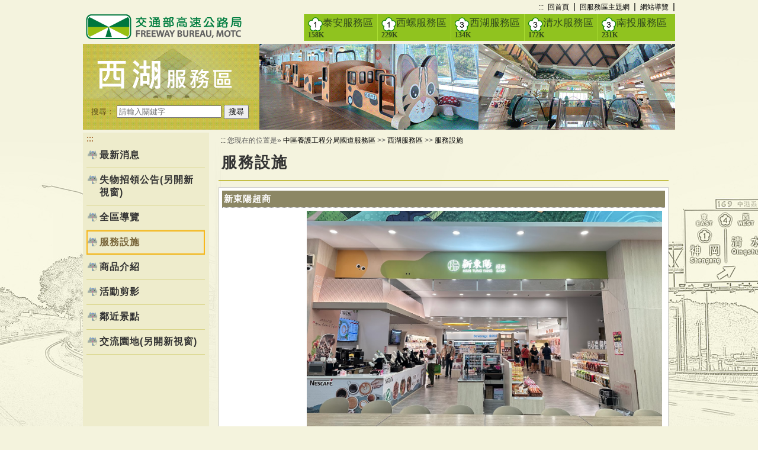

--- FILE ---
content_type: text/html; charset=utf-8
request_url: https://www.freeway.gov.tw/CentralService/Xihu/facilityDetail.aspx?FID=184
body_size: 17063
content:


<!DOCTYPE html>

<html xmlns="http://www.w3.org/1999/xhtml" lang="zh-Hant">
<head><!--<link rel="govtwsimpledc.xsd" href="http://www.gov.tw/schema/dc/" title="Dublin Core"/>-->
<meta name="Accessible_website" content="本網站通過AA檢測等級無障礙網頁檢測" />
<meta name="DC.Title" content="交通部高速公路局中區養護工程分局國道服務區－服務設施" />
<meta name="DC.Creator" content="交通部高速公路局中區養護工程分局" />
<meta name="DC.Subject" content="交通部高速公路局中區養護工程分局國道服務區主題網" />
<meta name="DC.Description" content="提供交通部高速公路局中區養護工程分局國道服務區官方發佈的訊息" />
<meta name="DC.Contributor" content="交通部高速公路局中區養護工程分局" />
<meta name="DC.Type" content="網頁" />
<meta name="DC.Format" content="網頁" />
<meta name="DC.Source" content="交通部高速公路局中區養護工程分局" />
<meta name="DC.Language" content="中文" />
<meta name="DC.coverage.t.max" content="2100-07-01" />
<meta name="DC.coverage.t.min" content="2018-02-11" />
<meta name="DC.Publisher" content="交通部高速公路局中區養護工程分局" />
<meta name="DC.Date" content="2018-02-11" />
<meta name="DC.Identifier" content="315280200H"/>
<meta name="DC.Relation" content="" />
<meta name="DC.Rights" content="" />
<meta name="Category.Theme" content="600,610,630"/>
<meta name="Category.Cake" content="800,J40,J49"/>
<meta name="Category.Service" content="I00,I60"/>
<meta name="Keywords" content="交通部高速公路局、中區養護工程分局、國道服務區、泰安服務區、西螺服務區、西湖服務區、清水服務區、南投服務區" />
<title>
	中區養護工程分局國道服務區>>西湖服務區>>服務設施>>新東陽超商
</title><link href="css/jquery-ui.css" rel="stylesheet" />
    <script type="text/javascript" src="js/jquery.js" ></script>
    <script type="text/javascript" src="js/jquery-ui.js" ></script>

    
    <script type="text/javascript" src="js/plugins.js" ></script>
    <link href="css/templatemo_misc.css" rel="stylesheet" /><meta content="IE=Edge" http-equiv="X-UA-Compatible" /><meta name="viewport" content="width=device-width, initial-scale=1.0" /><link href="css/style.css" rel="stylesheet" type="text/css" />
   

    <!-- Google tag (gtag.js) -->
<script async src="https://www.googletagmanager.com/gtag/js?id=G-78L9T2XG71"></script>
<script>
    window.dataLayer = window.dataLayer || [];
    function gtag() { dataLayer.push(arguments); }
    gtag('js', new Date());

    gtag('config', 'G-78L9T2XG71');
</script>

</head>
<body>
    <a href="#c" id="gotocenter" title="跳到主要內容" tabindex="1" class="sr-only sr-only-focusable">跳到主要內容</a>
    
    <form name="aspnetForm" method="post" action="./facilityDetail.aspx?FID=184" id="aspnetForm">
<div>
<input type="hidden" name="__EVENTTARGET" id="__EVENTTARGET" value="" />
<input type="hidden" name="__EVENTARGUMENT" id="__EVENTARGUMENT" value="" />
<input type="hidden" name="__VIEWSTATE" id="__VIEWSTATE" value="EYGsjJN2kpz2HLfT93MzfN7CMTq1FUBDK6V2DK3kAAAcqrHDPOsfXvIf2KxsQKkSVtCF2AoezxustEsgWIgYJ9gZzGF0HAgburA+MQQLLdPd/2rCmo1bt//SvMFZavsGTONBBT9WIcwLntGpKndXaRaHd/FFs9Q2SAwAH0PMLcHUdnG6+vm1SywJKhyC2UYMTmhx7dkDENhse8r1rrrdbVrP/mGTzG0Q1kvzhwgZkIVTtThJ7ts6Hhy21DkCYcR80k7IcNpgt+C4xIbN45v4zS/WMDRbGDPDA0kh8IlnjKnOg9mDtzeze/0uwdzgCTB0WDf4z9Fo38x91lcWC9cYTzIgVWAIPGnVX5zyZ4G5jSJJerL3HplnZ9ClXEOVKAAhsVvxV4G5TSsbQ15gd68EexwZTxVY3G8Ld6jSZJJAn825JSLho59XpFpnf85pvw5ZEwp4xpd4ozcL/5g+WNi6+acfKFiV3H7B4mNbhWYZ4EKLqkK/UlsU9+/Rs0hvaClIJPcMeoTRh9/[base64]/3iG+F2PhN0ZU7PtlCPt8LURFyzsku9uI/4EqPmPR9fkdvKrQvzS4G4KeIhfpMkLowyeKUrtrxI33/hYF/wwLdop8z9NoiKPpuiU9hf7cWQ+oWzfyw3aUt7Hxcmjv4dqFjnhlEWhgzpr+g63UDbz/g2bAGmcaEH8iB0jYKJDEAJ8uZiogj8NVIIWJHokbBDGYN7SgL8VoQfakqyHaSb9Roaa7h5R7iTAeeK8nd/gOHrXai9xFyHIOpzgTjCixWrfYOSAkbJvQmH9VwwcuezwUhRZgJjngxIa87Um0DWQJlNlAeyMkg2Scg67hrrFwzwAWu2RzI3VhcQnK9QpLsvZSFat3aPkoX4f5n9FpHT5gTRLGmbkmMGwqkjmRyI2nQhRHtq0deKwHD95J4rIJaaOP/ex0izmxEgHrDTLhl/g1FwdgRzSTX8t0zgTVNhvQPWuaZ6TCu1Loac3rkiG1jazoLE3cFAD5tiAQwCtsU9gN5TW0cBVZwEPaNbEpBnyHrNCrVXvVVqCvpxB0C0QJwkzl9ndmxxVukpC00ueau+RyNIZhjmM4fV46PEc62XfsocMWUMZHwoTUHabrdItHyOp44d5BAoa/hA6TfwZHqSmjWSze1RVjxflE9OkSK33i57vyNbG3QRD9dMjKbKCn8vxTy1Fv+gokcIWIzStgpUbQ+rz+gDQY7BVykEa+N8L95HMs70j2vdOflPRi7+GdjZf2IsqM0IogiTt81fjhnOlLDAHg3U15owDSHpuVabbzpdCY/wNCWNhrUKH1MmFzlMh7R+vTpkjP6RrpWhuKO7ldpWsM1i0qlMjJ5ifI7W5gLer3wkjiIjYbi7FnNcgOuxOPPeiA+bEORvVeZ+W8+kfbdvmIn+wZuffPt0XJIf8lIqZ3j6+5FfMlmXYvQMDs57LiYHzBvWo3fDR4yrvNQE0v2gCDUKYGG/8NuDA1XBodZqeDSgB7NWqDnWTEco3VNCHCa3hQqUUM8OqhI2TjY51a7L7LRbZOuKn1nuxKzmydGcrSJve0H2K1pdoZkASo9kGj9scat61v8+MnF1I+L/mKP2aNNbL80U0u2ENcM6uT4hmpzwAxYd39F3iOC2V5SJfVj8YKxV0mfw3krSVYW9QHXEjL17TIrJOoZTBemk6V6gcwMGHN9U6yczRMgiSFkDHt5HwLq21c3Wxe+U7786V1SIqgSNLzi1k4QA8GFQaorsaPQlvfefFZHfQqWBq6zNmn5p2GmQege51/f8VlcdfehL5DMlCU+lePGjz95Gn1AU93I6WuC6iCO6jzpFRR+GidgigG769IzUr8rL7pVi6SxquBkFL0WE3xdGxnu+/Ev1szx5AkawP0qHcq94310unLWZj/mLTEmLHT7b2M6l9arJ0T1ynDSScHv1h6LfT0U4LDPhx0jWTjdRQp/CaLyG301H/GhQR1P1fQcHNUbhwBzsWag9ikR8dC2m73xw6d7BK6trTeAAm5fSyY2UKbeqpEqqYZm8r4qFo11/vf3TOOy9mlO3A4nOj6u3wn9bbwqxBdlVdh75twJlBdoPhcmF/aTWA4qVt+3cfYj5gIwhjKjsTiODK3DX9FIyCbBuIFhrGZ1ylV7RUnPwqCZgubyZckzGPsrcWbOLyK/vXrUBL429ZovMUjLa4zbgOWsZaTrBNugaLCgx6WYAa+/rXBYhEqtfQ2ccxPSobkromYXe/kqAe2dwjig0JuXOv0+Xu0QmQYWsUckfobEHSloZH28k9xYwqE5VlJhhi4LRrI4p6WCT5G8TQYQPB+ud8XFRKIJi12pUDKnW1stWV9GuGQaBlvRV6iaSOV0ynUPAa2RN8iibsqzDJ9Zdy/PuYsdMDHi+hx7RsrIUlLZykvjvaV6h2TmD394GYjRKcEFZpYzwc4Koux9qqAv7SW47YbywfrrHSMQ5JGoLMIlAfO3wBqeqdK8kVP5hYm7GrBgrtJheOdDj/N8PGauaOUOe+6gb+FZO7EbeyU0K2LFp2Z6snRHwtd2aIfNmBEnSedxOxQEYm97CZScbSo6VfN1lt8MX9EGaJmUby9CQbhybPIjbHB1LKo+yykKcDz1HmGuSzEMHE8J3/mQ6Dqw/+VtNm9+bAORQqwTOQQvhWULgmcn/JnuoWwGeHfYDYGUw/5OFI//8JJ2nZoI5qd+w/qq4Qkf1XkpGQ/p6sL7A4H+gH0nYI2ZGqHUHTh2VZRr5IbzZxW27npYkW5BjgI60pRm0k/idk/PD92Vn1CX7KN19SElacLypz8U3+Yx+ar2jaIRZ9WeaxE2nYzTzhZ23ZfObChtTyJUI7kjAsruYZGtn+EsW+TMgJjyEqF/p2guEsh3iqwszBcDwOPUQ3gdVJ3XUm++9Nt35lGZx4yNdeLZaVDAyIT3ZNqeOua3ffimlc2wV9kaA2GNVSap5uKSkK96jh+C7qpZ6810ZXUGjlf6bmldVNHDzr2MCXXYhb5HlYl4/Df+MV3v12j6JPkL0GpYcGguO9MWufC/os6Xx5LG/[base64]/f2PGdJdHZagE8u7Dusnxhg//Vojn4zhscYkQ8cNkp1koykPp/3LaoQrPeDogCHa6Y2v/VxITsPdHP/0KHJssujwnpBrROjFzz2ASBUhi4tYVScg0Rvv+RB8L3R6/YnQQhUs1ADDPYGlQ837ECwafWRp3atLtvwltYXsu1c3JEiMcb3pMvx/ldqk6DdpSKw/7pZxaVbVPuEbMFPlw8U0T9uVi6JqN1ihMsI8S9q7jEkYUi8mcg0UZotravxObkBwHbY2TlarMCYoaFMDQznrOOZMcfNsXoD/S6ubvlhy+zxuOgqFxZYolNMqqf7fru/RwQolu6ERvpwvFljZehMhTcVuCwqG4OnKvT2GjsFrMRAL1+FJfCNtlU2naR2O/0V4GjuXqWgQzmnFSoqNbhg995YOuXAKo0jEH2aiK+33akNQ0ThXTnAZrA0/Qqt1jpetYcx4kxEbT3SB7YIvvWZCbsiZ0dNO98gGTHkFV5HNL/N02FL6mCaP3jCj6+Bwafhh9g/rVzC3ty7ORNKV8kEH5vxvC/Suh4rObzIXx1Rj5jLJD2E8AtuFYRBpnfGZBWdVXKHjdWKizuXY/IaVomyx9XzIrlqcg312zCvbX/[base64]/J2z7SI5VaDvF6G7Cbdt9OcvrstcG1JGKYjhGRM63LIqi6Ax5s8Kkb2RSTPn1PaD2s/zNLRJ7bbGRctQ4ZUvqG3E4P8twmKNrjgWM3ScftxxhLYLDq2rW4YCSMFQb+HI8co1uIcAryZ80T3aOptqgS1VZhUI851yybjI2m6sZAsuTmhzO+MpM5lG0emrIo04biLzTHW4I5I6iQWGeds7urydw0GfY2LInFuenC3eSv/9pxn9PXNxPI+ukRb/sGqnW6Spnv+wkjslNG80isJeSX8GYdoF+pyCONa2IffBF9Ihf/w/nDJgnVckhlkdQFMocsk4vpdi3NOFAMKxvamnNSK0vTSIUw86+12wdFvh6FFpznMwiv4diFUE74r2bHsR4w6q5vc1L2k+Z3dM5YLw0kCI1nxVCpH5HvocN185J5I16LntAKWjvMepDr4/m/BX+iMRL7fUijqDA9GXeruEV39/VVPPvSB8EH/T5XW2q4wdiLWBLda+GdbDg6VRq7xh6k9pT18NtvuDatH8wDCitE0O0SsNWdu+hWVq0e75LvOmLGhosurA1QB9E/6u3oCPwRIWVh89Zay4G0+tMKRpqZFzwSLKc9eeanTQeCMilPiXux/KLuUa0/2B3SDegrXVPbQtf08n7yxn30YeZfFy+QSnLOq/BObQnt0Z+NXIj/lbIkFDZN4wEW616QcJ9iYObjX5UdS+5TSbQrialIB/YajvDRMgJo5E8/htjkANxhY1VLNPPNW0MWQiza7KRdRx/+pbAsjFdI9ugwyGZ+pmT171vLrc/TKpas0GHsh7MkTrhyHxOHCYsIRQoxMNfeFcyC7Y53ebdlFAs+MisR1QsFu0gTKZP3TmQbQmv8OEOqJUDkbKVYWWP0JijrTPwkZPWWbiSsoY0O1lYv54oAce0LtmJHKflCp7RFDMLBinqXJI5oykg9acE8KYAbnJ/5YPjsopXv9AmWCimoLq5bWw6lMaPTq9pauw5qqzzpzd0IstXeB1jTQPmo8eEXCVRgU8hQ+9Mm1e3S+05DVY+SR1FKEqo1WzAM0T3hHpHg22JsMUsA70KxBJsX2G/OLVFnLzKjbirRpAIIMGcVE4BV6AniTPMp6TnCVc0ZRSWxLDARZb+I7esAJQkIiZsk2Rz+2lJKokx+sYcsnZ64Gv4/R26ilBcl0hKSgLZrDxfVaWVkxwzo0nEqXB7L8FEeQ70WLLLL9BUMVOmsucwaIBRWOyldFKD5IWTjBzcMbWIRO19+jAC26p/ywnUGtKBU0E6gSvE4665PfeFIVGQG2MV34qiGw/DKLHboSOtuwuoDKVXI3xyi3nXd8Mis5wD4LLuKtMKLetoSCiRYTU31/58ERabiiHYs3UJtKGBhJx9ERBmJGFrG0fV1BAqbEBMio4MmWWAgx4f5JnpVQiV8Qh5nHV03RgDRpMviqBdYdIJ0OpyBRxUyrzRzjwTPGhjURY6w9xCLSMI8GU+44BrXj4zdGtpLsT0i3BQlroeBmc/L5ns8WXyaznKOVC5mcotE8KIb9SP6csSL5O5881P9oavRdi8tuvD7BzjJ+lCpb3n1bqo/hEUDpEwN9SSxK94CvRqccL7+1w8gqhgrpBNZH6wkFs2JS49Qppnq+OhSHAZazKVuyaNHZDbWgv2YMOCwXIM6U2g3tM1swk+uxldSNTBwV14WAw790ZYBulr3Nsh7EW4zGKpgWkM0YwLFFb03xwRsFhp4wVGfpcVCKHXwN4MVU/9jwprov0k2iRy40qorvYIp+5PGjSbFhVQ5X7YtKm0X1BYwO8anDr73HWFA3rZ6tu++X0r5q6u02dtwNaXuQDEUe1sVmb8muMKjLlIm2mIXWphyVz+a0PtUU51THVCJw+SLaLoPRWXp6DVV0zw/eaOaGqT8Sc/JAZGya/crZJVE/dcum0hlx+e/fjlDDHl8yEtkY8u4UpS2mhHIWzEbvdZ+G/qEsAlqxJ8ZwozG5ObQyfeFEM8fNVczoWqd7sWG2+byfUSRTfoPCWs1uNqt8OGRPjYcUYJqb/gsOJC4k7TzEPwIc9OfT+b5g3zvQq2ybBiB6mXlfldf/lunZaZsOHCOOmnbVgim8D+gk0XfObOPtfRnzB3UEqy8TWsk2LryUAUNJTYpa9mMpYIC1A7Ippiy30fOLOiwrzmO48J3Q5LTlL+tNvtt6A39NIdZ1jhf+5yeghSSlDlTUOEXjxLhbhcbU0U8XVzTZ9MIsHGr79we/hajmXsvXl+ytP7X4FgN9ka2z7Pa5hlv8Ge44NkPZesUv4gLnalZ/QrN1GNZnUAeSmZm4xhizDt/aqorgp7rwNm9zcy7uyt+kM6EF0m+9SCI3fgLaatpQA2nOxusuJl2RFKtX+eRYNDVj0QUS0T8C8dRqKmPW7vM1UmLQckXZ2j6EdhuCsqQqQhWx8Vpgg33gPgaxFWAPQT7iVkd89t7yR1XxqoZeiEnH93a4QjxAcI3jIbgc+ynZ9Q+i5wHYkHoF/[base64]/l0LfykZim6wiVviQLBKT4w86v7PlKuPBMVa1iuf1l2XnfkvDR7Do75qEb1gbUAXXqFQISFre7rwG6n9J2irLdbEODvMOV/VES8Q1Yd+ir6/[base64]/2G8u1dWG0I4c8KwgyqX1Egl59/9ZdBxYnmlRE/U2puuPiku/d0PXQlkrx7xzy7uRAABPqk/FphdBKISC0dulWW5PEx/uidlFtYa9l3qWOA7S3cqYateMZDVbtoIFOTroMVVIuzhYhFoMLZlnsxdihfiagZMx7rBggHFBXTt7R8HiuVB0pws4/wHOwGbqGQxXkRfpT7GEJMD0FMh8WuYONoC4e7mMDCUuMIwpUv1wRAuTdLT3YSnWo+qFU+hyTnSI6YaWY+lqcOkIno0KwL4gt5Gcs80/cTSDzVH7SQ2BoKOm7oeVhkpn+LlxabnFo1TYE04/XUanrbiXO91UR9RmXqcxEYeLpYbKCnyrCZ/6Qby5L2qizUI7Ps85D9EhiG0OYWdszXJ/vWD6GAWw9SHKorqlBFu++NVJFaTwSLzjckFFSQbhz/ZQZpjlhnN7jhMV2ERAGzrBC7yiGHJAPmZfTt6cyaFJbNFAOvGfqgPccU/Q5JQRelEQQZWrfGBGqaRgCJdK3mMB1/puHZ8ovQLYjZkHEsomjgMAbX5VvkyxhHp0nfYvKJewy2WF+FKVwsYbDmLwlN7cAC/ZFw1CnLNCPJ9ms4wzLcTjUcArEhf7ELMuD0MyKiT/7QPQWKFNBzkXDtOgVuMP01o9FHqtTy6Z6/e6rYvfAL6lVMATQfPNY/RwoIjKefRylWxKLFC3qrCe0SqaBDbaL+gzvzL2OqC9Oehj7R5rdG4//9vpYfplfgv7VOFZZiiODYoEVd/Z6iEWrizT3YoFPglaN+ax0Jtdbzk3t0GbvkLXU1Q2ljgh4uQp/XG566LYoF1dBrG7+Gt53KP5m6/ROuwQrl3Mf/Tg91CUah6FIzjUztQo5PDFz+0VNGacoTyknPxuOZBBvyyyV5G7/iJ1/5AgNKoarislHI4rcj5ScqYO4UX7mtH645MOSBttYzD3yP9yyNMHBA2HhQSZta0VyhX8visnarYORKYVvQTTd2QCsaNsSxGLCBQTh+kbh1912HG1bueZgYUabrhxtsRMe8jAW/5o0+snTmGthkPjE3pRUyseAs56kocWFv9kCw/ZftSr1zGJS0BAKTwcy5WNFgYRX5X1wCcjDAoGTp/Nuguhx56HZhsDDzdZuAIrwCahOjNrJ5O7/[base64]/B14bb4RZJ9J7Rs75k0m7MHKYA9rW5OOmvhnJ7d5aH3CmzU3f6HM4zS7TbnmB1RhonqyeOgz4QKeIRavOmVew5daVGfWBipQx8uUJrD+XGsTpZPMNM2A3LAliQF0a3/80ewv+d3/Z7UU1xYs8i6hHja7OmxbYdPKgKkYhEVifdHLdI2io6jKH59uML6dHnq3fg2c2TGLKhrGnD4ONGWC9ZIbw4Lrkewz9w4923Ksa0a11r8GankCMxOzcW3rWDUsAtO8WC/[base64]/[base64]/[base64]/QX/QZQNw606wOC/AMrPrpP86nD6LGks5PqtM/anqWsf1QCFeoLBOAenIzh3xjYMGQI8JM1CxkQy5h7S5qCIelT+5wZCf0wDhXLjlaals3D+kLoe36TWaN8i3/6Amf9LakoFk/jvDXH1SaMV1WGBr6oMa/W+tI7ZylkkmDJdgA4MWRQX3QS+B7qB37o36jdI5OaTvNN2lhjZuCcU7g71Q6T0geslZ0CA2ifvoOTbJYSFu6k47NTBqp6+Hs965zGWbGrFFGcCGsvLkKj0d/a8aV3d3GYnbxh7W/9drwmm28Z3L+TznzgQomjEdR8Wftp6v8GZ6CI0NXlS5mfxPm9xAAyo46nm2O/1HiYnOTR/cJcsBMpUgTZAz7DAjCC6pf9MI8nRwddDO/TNKAy+fqp2E7MaOp/XG/N0ueLVT6kd14EcStOYdmiXFFD1uNkajEk5bvw8IZWclBrBo4Q5SftzZ5WkK4Wu0Qy9Y5//CjoT8s19Fnja/fk6VxMB/au0p5lHDlc51j0P4fMjjyT9VC9SWx6dsWL+/mI3AXgDXoLlWj/Y0m2Q4n9Ld3ypw7HdbQYREEmtdmwauQypQ9h2rdiMW53QaPSz9lGLJFAWh2KTg9TUkWEKvlXZJ2GceYw/aySNewu/j2jnQvKT/PIhcX0ssUYcZ7SF/[base64]/KyMdJyVs39FQW8bMQcExr5E/N/T4nGPqwRd/rcOSWxiNZkuR0dF4xR0F209qCOxlQQ42uEXQJ0959B8RRwEyNcOKS7+DaVTK/[base64]/kxIDuuzski7ZKaQVI/NCjGTcDvMwJJ5T4dsVRZIajAAlNkcYaEP8bc23C/[base64]/kuZGlK7SQHXiBOmgGN0GNp8adDEwfBzLQx3bBz7m35i8vHxekz2BHlUWXj2eeYjCBdk9xbZQ5WV0ug1OuA0G9CnPpVDcrppIbNBAnQVpNxMqh7UemVKq9yLma8bQQI6DNCJ9fmDjI4oj2DYEaH5il2um/X2s1UBdust+6qe75RcTdAfW67zIx1nA4SyhxO8ADt8aQnxtYYIz8wpFaht/0HxZG0mJwlatDF8EjH1oFME4zvGrFJcNcKpPqMtI1tfZcNinnMFAiIzF7wo5q6kIsiV4XW5hCC31Vm5MKIrFxrw8azgzQuW1Lxu/d6yV4cztuhTwAFypUwPZ7jS9WgOz9PldW8C0tpiDB56PSnP3muZUHkzDOKfA5e/VdFKZTPRqF6RWejzMFFRQRpTC+FlQf+zrOeXzX8cAtemiR9Zzwu5idWBqVjv67sSKFzRkieAbSB+1gtwxkAwk7rMhaW50IvigkKPXcFvs2c56yaujaZqBSkayY3V+8rJxt7S/L42FWYZz0CXHDEDkMWQZp71yKssBP8t23AyhOcIqbYV1vp0OXcElDYBgunDmmI5Kc4CoBKagBJriYuehtSKf7MGE97e9CibcYU9luENrHC/ds9osfH61yxExjlWXgqyBQ5biHODq9hmeYNMEd7dCuwIPqNb+1y/1Msn3ymE8DgQaE8pR3uRsvTgz/QHZLLvmS3MOFF3A3GudL6NfWcKavzd4CnUpymvvojtN+jov2i4O29Tw29My8vZswU8raMEMqktFm0niw8STzwOEkM1T+pQmY7ItU/vsq6PLnH61qOBqq2BAM6qf7N/svxKe3js3Hu5prj6a0iRauam2komAbax50RwmDr3nriHDrNX5jQ4d62AQlclHcI221olMD2CkHbCRQBkt+goi6kLRE+AkDzfHp8Kfy6JHKfjwey+a88cLPFuOpgzO4jD89Ta1Qqki4wCYOlA9+Fs0wtuKAO8EowHkkWz5dR/gy0WkPg/78FFrPFc6KepOIr9U82kPBNQq7hqPIEnQuLS6v70b7d+glnYhCIGg+qRVE+jmMMEN8xubHvzVOG4TYF7E9MX6tgrkA6m53nIhHpejGQRx+vtmYfwGJj67U6+k/ewa9dX7RjbUrMVEjNf0f/LIAv9234s8wuXZ5QH6MvjxUYgFMyzNi1RU4jHI1UoDIbV0OKtxsWki5Athj719SHdKEXN8VquD7H6SupdmnzFrpQxo/laD7eJr8U3ffwBfyNyq+oWncS0Q00UDfhZT+ZBJecznHffMVKfpEnaEtzUMO2wY03u1xdsThwl8LGQeJwIPWhpM1anW/rFBqzjmAvGM23CQg5/JId+43uVQhITOb5VBsDVHbZx4hWIefnSObBUdXICgQtQY74Q+Dfr0vrh6OA6HVmc+KYokT703V1qQ/Vd/RsDRr4rbJPdD5iE81WQnNCwmn8haSCq5yX7oMNKIDzNFMxT5CooCtDPHf4Pk9xOoFJTGTfB9tvhBF1tUByU0nvRcPL0XqN+wcYu5r2yeSgbz2uENOO+aJC4Se+Xab6D0pDsUPkAhuvACyjyrCZe8UXnS5tn2K4pQi6oC0eSlkRehPoCC/WchsLMt3DPkIVmraZoEanO3lAJejPeXXiKPDSOzKAYG8v45dubCKeTwLeANmg1DRTiNifnlfCRwaXAlfNkALAH4EvB/xLnDwq8LvWKrDeFtqjm1pzJNSzJGSfxUapB+v0VPeKtgfTYOa9JCRpJGQ7bPC7CbLo/ZioN2xdybr5NzPRFFDHgfYwjc+TqqzW7VfWs5fijWoNyqNUHBScbhA1ja6whUxLshDcg8pC5q/ZG4DxMJ+7rhis/lU2PevbM2fE1rphRie90ASrGaDsY626pZPpBHMyoHCJQjOG3OTfRhJUgQpdjEK+samBoncU8Zlna/Zoz3Adyc9iq00yna+5Jrxe/2JVE6W5twUzNcLEJsGrekb2Ef0tACVai3aJ1gFaLzmxKff6IOhxNCu+PwH076mVqW0qcwXYZL6lBD8FRP480oOztR+VR1jfRLLkKixeukqcOHJjPw/5KMXzJy0tpJQ5VOlZ7apu6NAIH9+l2q0eLd/nSMjIvhZPP3rVbXYWtIhNgBNaZGV/yHy7Iq9VK1IhrzQH7Byx1VKEHuDfC58JfVtizncRF+NSqfi8WtOaabFJoEFLqA3EYEIKqN1ZrwGKuWZ5dMUoY7rNhDl45L5am9WXhj1q1sA4WYqu8k4epkObGx+V/Gj7B6BgWEZwbGgSeBdkLTYHHPipCdDYpUmNjVGrxf227KRPlwo6NHRYpO0pCKDwZe2unCaJD2AbDtQ9hH8VnybJUqe1heD4LmF36bg/X+ac0dNPkQ0DT/kakYit4Um/siH+lF7x/[base64]/aMYFsQIzR+PMxxc9/CAjNhMpF4+Z19orM55BlIaPc81VsUIL9of8rVRIHGIlw+CS8Walt6JiL4n8TU3x63omflVnH7Uh7UjhzIfpfn9jGGf+jxgMbeer192xgYBlsL4EDWGjaUNXMCLcMWU7TYFlITA1ZCT6c/tSQ+8mRkQqBsqmEsQYJAbwF+5EhUMRU+d67WJ89/3K3PWdLZCZRzDmGmBnNwLs7foaJOO23ma9UmXdlbj62gDNC08mpIcyrt2D6MJe7N4xea9tFZ27pe3ZXU6Q650LD2GbNsjCFSEZ/INf3nXDQM6xSjjlQesp1ALTVmdf5LmhW2RXRx7rCmrauwfm/OYhVuHNztq89nmVomAWUPlWcLb7OAq3jScYI02cL1FEk9qxT2pNsIx+qsvXcxkbtHxU6yvGmPmwhsFzNGDYs7TwwA4y2rQQsF+6vTds8/QdrAMXG5vos6Ny/z524L1SN726Mg2jkj3h/dShgQn8W4TwCNH7tFFk1Y9PfoCeMLqN/g8g3osg0vKtjV5TLM9xM/2kQNjjAtcXOtGrDJzQyKwaAoKM2mPJMgaQVGwl0qRI1lQylcFmaxpg97wQIFbCc6igLhwdxz2A4Y1p/QYSsfh4gHkoMpcAnbYTLcWUH0MFr7a99Ab+tJVlt+tAbGWe1O9Kpwzubwkl8ma2hlQQm0Q2GxI3tZB/FZxSzxyOW4tFWTInGuzSUycG1YpFRJT2mHNx6+4wr+/BUg9r9M2NBWRWMsCBi1OjQWzXwnRBqFpEjcMghZHDPmqwctIDlRAOq6KPzDfUSWiq7YUAhtiLb6UdYdwyHt+FjblPE/V1KofI7WLIM8556xsmxdJPjYp/1G" />
</div>

<script type="text/javascript">
//<![CDATA[
var theForm = document.forms['aspnetForm'];
if (!theForm) {
    theForm = document.aspnetForm;
}
function __doPostBack(eventTarget, eventArgument) {
    if (!theForm.onsubmit || (theForm.onsubmit() != false)) {
        theForm.__EVENTTARGET.value = eventTarget;
        theForm.__EVENTARGUMENT.value = eventArgument;
        theForm.submit();
    }
}
//]]>
</script>


<script src="/CentralService/Xihu/WebResource.axd?d=NWjSMIdEI2Qo2NFaWBnS9l1YprvlYBVcBHX0BFL0ZTV2PPWlzZiCL4_7NR4f_sAH88U1VRHSFgHBPFApzTA9RT5AJQ41&amp;t=638901824248157332" type="text/javascript"></script>


<script src="/CentralService/Xihu/ScriptResource.axd?d=ZcOtsK0XEKPT5qY2r3Y-KtRh9hnhCqDUBudhdaQOJb_3523rmp06KtIwHPIti_a4fhJA_DHmKNnn4wI1URdMEmlWNIIj_NJez0_cIry4MN80R-KRW_FaD4JAXXJf03ig2bHrTnmRQtrydY2MTDdUk3vbFZj_SVyqlZaJ35bBfn7hey240&amp;t=5c0e0825" type="text/javascript"></script>
<script type="text/javascript">
//<![CDATA[
if (typeof(Sys) === 'undefined') throw new Error('ASP.NET Ajax 用戶端架構無法載入。');
//]]>
</script>

<script src="/CentralService/Xihu/ScriptResource.axd?d=HyPuu8cmu2OpGPylGhZNGIAvWv-2XCNgO3TufucTReT4QTNeJVMLZtBuCQFWG9VwuqD7z0lk16e7daqz71a0w4vuq_CCKQflw45hfTL6RUFzjeWXp0RME0BSNA7ZVpYU-KVMNcc7YPS3vINOdxTnmnFjSYDhUrzhtVDtx8v494imzkHv0&amp;t=5c0e0825" type="text/javascript"></script>
<div>

	<input type="hidden" name="__VIEWSTATEGENERATOR" id="__VIEWSTATEGENERATOR" value="8CE537AD" />
</div> 
    <div class="container">
    
    
    <script type="text/javascript">
//<![CDATA[
Sys.WebForms.PageRequestManager._initialize('ctl00$ScriptManager1', 'aspnetForm', [], [], [], 90, 'ctl00');
//]]>
</script>

   <div id="toplink"><a href="#u" id="u" title="上方選單快速鍵" class="v12" accesskey="u">:::</a>&nbsp;<span class="v12"><a href="../index.aspx">回首頁</a></span>&nbsp;|&nbsp;<span class="v12"><a href="http://www.freeway.gov.tw/ServiceArea/index.html">回服務區主題網</a></span>&nbsp;|&nbsp;<span class="v12"><a href="sitemap.aspx">網站導覽</a></span> |</div>
<div id="topmenu">
<h1 id="logo"><a href="index.aspx"><img src="images/logo.png" alt="中華民國交通部高速公路局LOGO" style="border:0;vertical-align:middle;"  /></a></h1>

   <script> function ulopen2373() { $('#menunav ul').removeAttr("style");$('#ulnodeid2373').css('display', 'block')  } function ulclosed2373() { $('#ulnodeid2373').removeAttr("style"); }</script><script> function ulopen2375() { $('#menunav ul').removeAttr("style");$('#ulnodeid2375').css('display', 'block')  } function ulclosed2375() { $('#ulnodeid2375').removeAttr("style"); }</script><script> function ulopen2377() { $('#menunav ul').removeAttr("style");$('#ulnodeid2377').css('display', 'block')  } function ulclosed2377() { $('#ulnodeid2377').removeAttr("style"); }</script><script> function ulopen2379() { $('#menunav ul').removeAttr("style");$('#ulnodeid2379').css('display', 'block')  } function ulclosed2379() { $('#ulnodeid2379').removeAttr("style"); }</script><script> function ulopen2381() { $('#menunav ul').removeAttr("style");$('#ulnodeid2381').css('display', 'block')  } function ulclosed2381() { $('#ulnodeid2381').removeAttr("style"); }</script>
<UL id=menunav>
		               
        <LI>
        <!--開始-->
            <LI><A href="https://www.freeway.gov.tw/CentralService/Taian/" mouseleave="ulclosed2373()" mouseenter="ulopen2373()" onfocus="ulopen2373()"><img src="images/no1.png" alt="國道1號" width="25" height="25" border="0" align="absmiddle"  />泰安服務區<span>158K</span></a>
            <UL id="ulnodeid2373"><LI><A href="https://www.freeway.gov.tw/CentralService/Taian/Publish.aspx?NID=2393">最新消息</A></LI>
<LI><A href="https://www.freeway.gov.tw/LostProperty.aspx" target="_blank">失物招領公告(另開新視窗)</A></LI>
<LI><A href="https://www.freeway.gov.tw/CentralService/Taian/Publish.aspx?NID=2397">全區導覽</A></LI>
<LI><A href="https://www.freeway.gov.tw/CentralService/Taian/facility.aspx">服務設施</A></LI>
<LI><A href="https://www.freeway.gov.tw/CentralService/Taian/Publish.aspx?NID=2409">商品介紹</A></LI>
<LI><A href="https://www.freeway.gov.tw/CentralService/Taian/Publish.aspx?NID=2419">活動剪影</A></LI>
<LI><A href="https://www.freeway.gov.tw/CentralService/Taian/Publish.aspx?NID=2421">鄰近景點</A></LI>
<LI><A href="https://www.freeway.gov.tw/central/centralsub/surveydefault.aspx" target="_blank" onblur="ulclosed2373()">交流園地(另開新視窗)</A></LI>
</UL></LI>
        <!--結束-->    
        </LI> 
                       
        <LI>
        <!--開始-->
            <LI><A href="https://www.freeway.gov.tw/CentralService/Xiluo/" mouseleave="ulclosed2375()" mouseenter="ulopen2375()" onfocus="ulopen2375()"><img src="images/no1.png" alt="國道1號" width="25" height="25" border="0" align="absmiddle"  />西螺服務區<span>229K</span></a>
            <UL id="ulnodeid2375"><LI><A href="https://www.freeway.gov.tw/CentralService/Xiluo/Publish.aspx?NID=2425">最新消息</A></LI>
<LI><A href="https://www.freeway.gov.tw/LostProperty.aspx" target="_blank">失物招領公告(另開新視窗)</A></LI>
<LI><A href="https://www.freeway.gov.tw/CentralService/Xiluo/Publish.aspx?NID=2429">全區導覽</A></LI>
<LI><A href="https://www.freeway.gov.tw/CentralService/Xiluo/facility.aspx">服務設施</A></LI>
<LI><A href="https://www.freeway.gov.tw/CentralService/Xiluo/Publish.aspx?NID=2443">商品介紹</A></LI>
<LI><A href="https://www.freeway.gov.tw/CentralService/Xiluo/Publish.aspx?NID=2453">活動剪影</A></LI>
<LI><A href="https://www.freeway.gov.tw/CentralService/Xiluo/Publish.aspx?NID=2455">鄰近景點</A></LI>
<LI><A href="https://www.freeway.gov.tw/central/centralsub/surveydefault.aspx" target="_blank" onblur="ulclosed2375()">交流園地(另開新視窗)</A></LI>
</UL></LI>
        <!--結束-->    
        </LI> 
                       
        <LI>
        <!--開始-->
            <LI><A href="https://www.freeway.gov.tw/CentralService/Xihu/" mouseleave="ulclosed2377()" mouseenter="ulopen2377()" onfocus="ulopen2377()"><img src="images/no3.png" alt="國道3號" width="25" height="25" border="0" align="absmiddle"  />西湖服務區<span>134K</span></a>
            <UL id="ulnodeid2377"><LI><A href="https://www.freeway.gov.tw/CentralService/Xihu/Publish.aspx?NID=2483">最新消息</A></LI>
<LI><A href="https://www.freeway.gov.tw/LostProperty.aspx" target="_blank">失物招領公告(另開新視窗)</A></LI>
<LI><A href="https://www.freeway.gov.tw/CentralService/Xihu/Publish.aspx?NID=2487">全區導覽</A></LI>
<LI><A href="https://www.freeway.gov.tw/CentralService/Xihu/facility.aspx">服務設施</A></LI>
<LI><A href="https://www.freeway.gov.tw/CentralService/Xihu/Publish.aspx?NID=2499">商品介紹</A></LI>
<LI><A href="https://www.freeway.gov.tw/CentralService/Xihu/Publish.aspx?NID=2509">活動剪影</A></LI>
<LI><A href="https://www.freeway.gov.tw/CentralService/Xihu/Publish.aspx?NID=2511">鄰近景點</A></LI>
<LI><A href="https://www.freeway.gov.tw/central/centralsub/surveydefault.aspx" target="_blank" onblur="ulclosed2377()">交流園地(另開新視窗)</A></LI>
</UL></LI>
        <!--結束-->    
        </LI> 
                       
        <LI>
        <!--開始-->
            <LI><A href="https://www.freeway.gov.tw/CentralService/Qingshui/" mouseleave="ulclosed2379()" mouseenter="ulopen2379()" onfocus="ulopen2379()"><img src="images/no3.png" alt="國道3號" width="25" height="25" border="0" align="absmiddle"  />清水服務區<span>172K</span></a>
            <UL id="ulnodeid2379"><LI><A href="https://www.freeway.gov.tw/CentralService/Qingshui/Publish.aspx?NID=2517">最新消息</A></LI>
<LI><A href="https://www.freeway.gov.tw/LostProperty.aspx" target="_blank">失物招領公告</A></LI>
<LI><A href="https://www.freeway.gov.tw/CentralService/Qingshui/Publish.aspx?NID=2521">全區導覽</A></LI>
<LI><A href="https://www.freeway.gov.tw/CentralService/Qingshui/facility.aspx">服務設施</A></LI>
<LI><A href="https://www.freeway.gov.tw/CentralService/Qingshui/Publish.aspx?NID=2533">商品介紹</A></LI>
<LI><A href="https://www.freeway.gov.tw/CentralService/Qingshui/Publish.aspx?NID=2543">活動剪影</A></LI>
<LI><A href="https://www.freeway.gov.tw/CentralService/Qingshui/Publish.aspx?NID=2545">鄰近景點</A></LI>
<LI><A href="https://www.freeway.gov.tw/central/centralsub/surveydefault.aspx" target="_blank" onblur="ulclosed2379()">交流園地(另開新視窗)</A></LI>
</UL></LI>
        <!--結束-->    
        </LI> 
                       
        <LI>
        <!--開始-->
            <LI><A href="https://www.freeway.gov.tw/CentralService/Nantou/" mouseleave="ulclosed2381()" mouseenter="ulopen2381()" onfocus="ulopen2381()"><img src="images/no3.png" alt="國道3號" width="25" height="25" border="0" align="absmiddle"  />南投服務區<span>231K</span></a>
            <UL id="ulnodeid2381"><LI><A href="https://www.freeway.gov.tw/CentralService/Nantou/Publish.aspx?NID=2551">最新消息</A></LI>
<LI><A href="https://www.freeway.gov.tw/LostProperty.aspx" target="_blank">失物招領公告(另開新視窗)</A></LI>
<LI><A href="https://www.freeway.gov.tw/CentralService/Nantou/Publish.aspx?NID=2555">全區導覽</A></LI>
<LI><A href="https://www.freeway.gov.tw/CentralService/Nantou/facility.aspx">服務設施</A></LI>
<LI><A href="https://www.freeway.gov.tw/CentralService/Nantou/Publish.aspx?NID=2567">商品介紹</A></LI>
<LI><A href="https://www.freeway.gov.tw/CentralService/Nantou/Publish.aspx?NID=2577">活動剪影</A></LI>
<LI><A href="https://www.freeway.gov.tw/CentralService/Nantou/Publish.aspx?NID=2579">鄰近景點</A></LI>
<LI><A href="https://www.freeway.gov.tw/central/centralsub/surveydefault.aspx" target="_blank" onblur="ulclosed2381()">交流園地(另開新視窗)</A></LI>
</UL></LI>
        <!--結束-->    
        </LI> 
             
          
		
        </UL>
   </div>
<div id="Header">
    

<script>
   
    function googlesearch() {
        var searchcontent = document.getElementById("input_search");
        if (searchcontent.value == '') {
            alert("請輸入關鍵字");
            return;
        }
     
        if (checkSqlInject(searchcontent.value)) {
            alert("請勿使用非法字元");
            return false;
        }
        $.post('/CentralService/Xihu/AddSearch.aspx', { key: encodeURI(escape(searchcontent.value)) }, function (output) {
        });
               window.open('https://www.freeway.gov.tw/WebSearch.aspx?q=' + searchcontent.value, '_blank');

    }
    function googlesearchADV() {
        var searchcontent = document.getElementById("input_search");
       window.open('https://www.google.com.tw/advanced_search?hl=zh-TW&as_q=' + encodeURI(searchcontent.value) + '&num=100&as_sitesearch=www.freeway.gov.tw&cof=FORID%3A11&ie=UTF-8&sa=%E6%90%9C%E5%B0%8B&siteurl=www', '');
    }
    function goSearch(obj) {
        var iText = obj.innerText;
        if (iText === undefined || iText === null)
            iText = obj.textContent;
        document.getElementById("input_search").value = iText;
        if (!checkSqlInject(iText)) {
            //alert("ddd");
            googlesearch();
        } else {
            alert("請重新輸入搜尋關鍵字");
        }
    }
    function checkSqlInject(obj) {
        var Inject = obj; //.innerText; //alert(Inject);
        var ICode = ["'", "SELECT ", "UPDATE ", "INSERT ", "DELETE ", "DROP ", "NULL ", "prompt(", "javascript:", "data:", "onmouseover", "0x00", "waitfor delay","ufffd"]
        var i = 0;
        var IsInject = false;
        for (i = 0; i < ICode.length - 1; i++) {
            try{
                if ((Inject.replace(ICode[i], "") != Inject) || (decodeURI(Inject).replace(ICode[i], "") != decodeURI(Inject)) || (decodeURI(decodeURI(Inject)).replace(ICode[i], "") != decodeURI(decodeURI(Inject)))) {
                    IsInject = true;
                    break;
                }
            } catch (error) {
                alert(Inject + error.message);
            }
        }
        return IsInject;
    }
    </script>

<div id="search">
  <p>搜尋：
    <input type="text" name="q" id="input_search" class="form-control textfield" 
                            AccessKey="s" title ="網頁搜尋服務, 快速鍵:S" onchange ="textChange(this);" 
                            onkeyup  ="textChange(this);" placeholder="請輸入關鍵字" autocomplete="on" />
	<button class="btn btn-success" type="button" onclick="googlesearch();" onkeypress="googlesearch();"  title ="網頁搜尋服務">
    搜尋</button> 
    <noscript><span>您的瀏覽器不支援javascript 之Google 搜尋</span></noscript>
  </p>
</div>
            	
      <script>


          function getAjax(url, success) {
              var xhr = window.XMLHttpRequest ? new XMLHttpRequest() : new ActiveXObject('Microsoft.XMLHTTP');
              xhr.open('GET', url);
              xhr.onreadystatechange = function () {
                  if (xhr.readyState > 3 && xhr.status == 200) success(xhr.responseText);
              };
              xhr.setRequestHeader('X-Requested-With', 'XMLHttpRequest');
              xhr.send();
              return xhr;
          }

          function postAjax(url, data, success) {
              var params = typeof data == 'string' ? data : Object.keys(data).map(
                      function (k) { return encodeURIComponent(k) + '=' + encodeURIComponent(data[k]) }
                  ).join('&');


              var xhr = window.XMLHttpRequest ? new XMLHttpRequest() : new ActiveXObject("Microsoft.XMLHTTP");
              xhr.open('POST', url);
              xhr.onreadystatechange = function () {
                  if (xhr.readyState > 3 && xhr.status == 200) { success(xhr.responseText); }
              };
              xhr.setRequestHeader('X-Requested-With', 'XMLHttpRequest');
              xhr.setRequestHeader('Content-Type', 'application/x-www-form-urlencoded');
              xhr.send(params);
              return xhr;
          }
          var dataG = ['高', '高速', '高速公路', '高速公路局', 'ETC'];
         
          
          function textChange(txt) {

              $.get('/CentralService/Xihu/AutoCom.aspx?txt=' + encodeURIComponent(txt.value), 
                function (data, status) {
                    if (data != "" && data == data.replace("[]", "")) {
                        var datas = JSON.parse(data);
                        var dataf = "";
                        var i = 0;
                        for (i = 0; i < datas[1].length; i++) {
                            datai = datas[1][i].toString().indexOf(",") ;
                            dataf += "," + datas[1][i].toString().substring(0, datai);
                        }
                        dataG = dataf.substring(1).split(",");
                        $("#input_search").autocomplete({
                            open: function () {
                                $(this).autocomplete('widget').css('z-index', 10000);
                            },
                            source: dataG
                        });
                    }
                });
 
          }
         
</script>

 

</div>






<div id="mainbox">
  <table style="width:100%;border:0;padding:0px;border-collapse: collapse; border-spacing: 0;" summary="服務設施細節">
    <tr>
      <td style="vertical-align:top;background-color:#EEECCC;" >
      
<div id="leftmenu"><a href="#l" id="l" title="左方選單快速鍵" accesskey="l">:::</a>
            <ul>
		                       
        <LI>
        <!--開始-->
            <A href="https://www.freeway.gov.tw/CentralService/Xihu/Publish.aspx?NID=2483" id="Menu2483">最新消息</A>

            
        <!--結束-->    
        </LI> 
                       
        <LI>
        <!--開始-->
            <A href="https://www.freeway.gov.tw/LostProperty.aspx" target="_blank" id="Menu2485">失物招領公告(另開新視窗)</A>

            
        <!--結束-->    
        </LI> 
                       
        <LI>
        <!--開始-->
            <A href="https://www.freeway.gov.tw/CentralService/Xihu/Publish.aspx?NID=2487" id="Menu2487">全區導覽</A>

            
        <!--結束-->    
        </LI> 
                       
        <LI>
        <!--開始-->
            <A href="https://www.freeway.gov.tw/CentralService/Xihu/facility.aspx" id="Menu2497"><span class="current">服務設施</span></A>

            
        <!--結束-->    
        </LI> 
                       
        <LI>
        <!--開始-->
            <A href="https://www.freeway.gov.tw/CentralService/Xihu/Publish.aspx?NID=2499" id="Menu2499">商品介紹</A>

            
        <!--結束-->    
        </LI> 
                       
        <LI>
        <!--開始-->
            <A href="https://www.freeway.gov.tw/CentralService/Xihu/Publish.aspx?NID=2509" id="Menu2509">活動剪影</A>

            
        <!--結束-->    
        </LI> 
                       
        <LI>
        <!--開始-->
            <A href="https://www.freeway.gov.tw/CentralService/Xihu/Publish.aspx?NID=2511" id="Menu2511">鄰近景點</A>

            
        <!--結束-->    
        </LI> 
                       
        <LI>
        <!--開始-->
            <A href="https://www.freeway.gov.tw/central/centralsub/surveydefault.aspx" target="_blank" id="Menu2513">交流園地(另開新視窗)</A>

            
        <!--結束-->    
        </LI> 
             
                                   
            </ul>
      </div>
      </td>
      <td style="vertical-align:top;" ><div id="main">
        <div class="accesskey"><a href="#c" id="c" title="中間主要內容區" accesskey="c">:::</a>您現在的位置是&raquo;<a href="https://www.freeway.gov.tw/CentralService/Xihu/index.aspx" target="_parent" >中區養護工程分局國道服務區</a>>><a href="https://www.freeway.gov.tw/CentralService/Xihu/Publish.aspx?NID=2377" target="_parent" >西湖服務區</a>>><a href="https://www.freeway.gov.tw/CentralService/Xihu/facility.aspx?NID=2497" target="_parent" >服務設施</a></div>
        <h2>服務設施</h2>
        <div id="facilities2">
          <table style="width:100%;border:0;padding:0px;border-collapse: collapse; border-spacing: 0;">
            <tr>
              <th colspan="2" id="a">新東陽超商</th>
            </tr>
            <tr>
              <td headers="a" style="width:20%;"><div style="text-align:center;" >設施照片</div></td>
              <td headers="a"><img src="../Upload/Facility/202407/IMG_7503_024299.jpg" alt="1" title="1" height="392" width="600">
<img src="../Upload/Facility/202407/IMG_7542.jpg" alt="2" title="2" height="450" width="600">
</td>
            </tr>
            <tr>
              <td style="width:20%;"><div style="text-align:center;">服務項目</div></td>
              <td>本區南、北站賣場均有設置，規劃有當地特產區、冷飲區及熟食區，販售地方特產，增進商品之多樣化。</td>
            </tr>
            <tr>
              <td style="width:20%;"><div style="text-align:center;">所在位置</div></td>
              <td>南站服務大廳及北站服務大廳內</td>
            </tr>
            <tr>
              <td style="width:20%;"><div style="text-align:center;">服務時間</div></td>
              <td>24小時開放</td>
            </tr>
            <tr>
              <td style="width:20%;"><div style="text-align:center;">服務電話</div></td>
              <td>037-920585</td>
            </tr>
            <tr>
              <td style="width:20%;"><div style="text-align:center;">相關網址</div></td>
              <td>&nbsp;</td>
            </tr>
          </table>
        </div>
        <div class="updatedfont">本頁最後更新日期：114-01-23</div>
        <div class="btn"><a href="#" onclick="history.back()" onkeypress="history.back()">上一頁</a></div>
      </div></td>
    </tr>
  </table>
</div>

      
       
<div id="downlink">相關連結 <span class="v13"><a href="https://www.freeway.gov.tw/" target="_blank" title="交通部高速公路局">‧交通部高速公路局</a></span><span class="v13"><a href="https://1968.freeway.gov.tw/" target="_blank" title="高速公路1968">‧高速公路1968</a></span><span class="v13"><a href="https://www.freeway.gov.tw/Central/" target="_blank" title="中區養護工程分局">‧中區養護工程分局</a></span></div>



<div id="footer">
  <table width="100%" border="0" cellspacing="0" cellpadding="0">
    <tr>
      <td valign="top"><p>網站更新日期：114-11-4 上午 03:44:51<br>
          瀏覽總數：67407</p>
        <p><a href="https://accessibility.moda.gov.tw/Applications/Detail?category=20250609092158" title="無障礙網站" target="_blank"><img src="images/AA.jpg" style="border:0;" width="113" height="40" alt="AA等級標章" /></a></p></td>
      <td valign="top"><p><a href="../PrivacyPolicy.aspx">網站隱私權政策</a><br>
        服務專線：(04)22529181（總機） 地址：407016 臺中市西屯區臺灣大道4段5巷55號<br> 
        最佳瀏覽環境：IE7．FireFox 2.0以上版本．螢幕解析度 1024x768<br> 
        交通部高速公路局中區養護工程分局 版權所有 <br>
        Copyright © 2016 Taiwan Area National Freeway Bureau,MOTC. All rights reserved.</p>
        </td>
    </tr>
  </table>
</div> 
    

    </div>
    
<script> document.getElementById("Menu2497").focus()</script></form>

        <script type="text/javascript" >
$(document).ready(function() {
$(".fancybox").fancybox();
});
</script>

</body>
</html>


--- FILE ---
content_type: text/css
request_url: https://www.freeway.gov.tw/CentralService/Xihu/css/style.css
body_size: 7636
content:
@charset "utf-8";
/* CSS Document */
html {
  font-family: '微軟正黑體',Verdana, Arial, Helvetica, sans-serif;
  -webkit-text-size-adjust: 100%;
      -ms-text-size-adjust: 100%;
}
body {
	margin: 0;
	background-color: #F4F3DD;
	background-image: url(../images/bg.jpg);
	background-repeat: no-repeat;
	background-position: center top;
	font-size: 0.938em;
}
article,
aside,
details,
figcaption,
figure,
footer,
header,
hgroup,
main,
nav,
section,
summary {
  display: block;
}
b,
strong {
  font-weight: bold;
}
sub,
sup {
  position: relative;
  font-size: 75%;
  line-height: 0;
  vertical-align: baseline;
}
sup {
  top: -.5em;
}
sub {
  bottom: -.25em;
}
hr {
  height: 0;
  -moz-box-sizing: content-box;
       box-sizing: content-box;
}
pre {
  overflow: auto;
}
.clear
{
	clear: both;
}

fieldset
{
	margin: 0;
	padding: 10px;
}
#mainbox {
	height: auto;
	width: 100%;
	display: block;
	clear: both;
	margin: 0px;
	padding-top: 5px;
	padding-right: 0px;
	padding-bottom: 5px;
	padding-left: 0px;
	overflow: hidden;
}
#leftmenu {
	WIDTH: 200px;
	FLOAT: left;
	CLEAR: both;
	OVERFLOW: hidden;
	TEXT-DECORATION: none;
	border-width: 1px;
	text-align: left;
	padding: 0px;
	margin-top: 0px;
	margin-right: 5px;
	margin-bottom: 0px;
	margin-left: 5px;
}
#main {
	float: right;
	width: 760px;
	height: auto;
	text-align: left;
	padding-right: 10px;
	padding-bottom: 15px;
	padding-top: 0px;
	padding-left: 10px;
	margin-top: 0px;
}
h2 {
	font-family: '微軟正黑體',Verdana, Arial, Helvetica, sans-serif;
	font-size: 1.733em;
	color: #333333;
	letter-spacing: 2px;
	font-weight: bold;
	background-repeat: no-repeat;
	display: block;
	height: 55px;
	line-height: 50px;
	background-position: left top;
	margin-top: 0px;
	margin-right: 0px;
	margin-bottom: 5px;
	margin-left: 0px;
	background-image: url(titlebg.jpg);
	border-bottom-width: 2px;
	border-bottom-style: solid;
	border-bottom-color: #C5BF47;
	padding-top: 0px;
	padding-right: 5px;
	padding-bottom: 0px;
	padding-left: 5px;
}
h3{
	font-family: '微軟正黑體',Verdana, Arial, Helvetica, sans-serif;
	font-size: 1.333em;
	color: #D14905;
	letter-spacing: 2px;
	font-weight: bold;
	border-bottom-width: 2px;
	border-bottom-style: solid;
	border-bottom-color: #CCCCCC;
	padding-bottom: 6px;
	margin: 0px;
	padding-top: 5px;
}
.accesskey {
	color: #555555;
	text-decoration: none;
	font-family: '微軟正黑體',Verdana, Arial, Helvetica, sans-serif;
	font-size: 0.8em;
	line-height: 24px;
}
.accesskey A:link, .accesskey A:visited {
	color: #000000;
	text-decoration: none;
	padding-left: 3px;
	padding-right: 3px;
}
.accesskey A:hover {
	color: #D14905;
	text-decoration: underline;
}
#facilities {
	background-color: #F0EEBB;
	border: 1px solid #CFCA67;
	padding: 5px;
	font-family: '微軟正黑體',Verdana, Arial, Helvetica, sans-serif;
	color: #706C50;
	font-size: 1em;
	letter-spacing: 1px;
	font-weight: bold;
}
#facilities2 {
	background-color: #FFFFFF;
	border: 1px solid #CCCCCC;
	padding: 5px;
	font-family: '微軟正黑體',Verdana, Arial, Helvetica, sans-serif;
	color: #333333;
	font-size: 1em;
	letter-spacing: 1px;
	font-weight: bold;
	margin-top: 10px;
	margin-right: 0px;
	margin-bottom: 0px;
	margin-left: 0px;
}
#facilities2 th {
	font-family: '微軟正黑體',Verdana, Arial, Helvetica, sans-serif;
	color: #FFFFFF;
	font-size: 1em;
	letter-spacing: 1px;
	font-weight: bold;
	line-height: 22px;
	padding: 3px;
	background-color: #8C8764;
}
#facilities2 td {
	padding: 5px;
	font-family: '微軟正黑體',Verdana, Arial, Helvetica, sans-serif;
	font-size: 1em;
	letter-spacing: 1px;
	font-weight: normal;
	text-align: left;
	border-top-width: 1px;
	border-top-style: dotted;
	border-top-color: #999999;
}
.newslist {
	background-color: #FFFFFF;
	border: 1px solid #CCCCCC;
	padding: 5px;
	font-family: '微軟正黑體',Verdana, Arial, Helvetica, sans-serif;
	color: #333333;
	font-size: 1em;
	letter-spacing: 1px;
	font-weight: bold;
	margin: 0px;
}
#newslist  {
	background-color: #FFFFFF;
	border: 1px solid #CCCCCC;
	padding: 5px;
	font-family: '微軟正黑體',Verdana, Arial, Helvetica, sans-serif;
	color: #333333;
	font-size: 1em;
	letter-spacing: 1px;
	font-weight: bold;
	margin-top: 10px;
	margin-right: 0px;
	margin-bottom: 0px;
	margin-left: 0px;
}
#newslist th {
	font-family: '微軟正黑體',Verdana, Arial, Helvetica, sans-serif;
	color: #333333;
	font-size: 1em;
	letter-spacing: 1px;
	font-weight: bold;
	line-height: 22px;
	padding: 3px;
	background-color: #F4F3DD;
}
#newslist td {
	padding: 5px;
	font-family: '微軟正黑體',Verdana, Arial, Helvetica, sans-serif;
	font-size: 1em;
	letter-spacing: 1px;
	font-weight: normal;
	text-align: left;
	border-top-width: 1px;
	border-top-style: dotted;
	border-top-color: #999999;
}
#newslist .date {
	font-family: '微軟正黑體',Verdana, Arial, Helvetica, sans-serif;
	color: #333333;
	font-size: 0.867em;
	letter-spacing: 1px;
}
.DgAltItem {
	COLOR: #333333; font-family: '微軟正黑體',Verdana, Arial, Helvetica, sans-serif; HEIGHT: 25px; BACKGROUND-COLOR: #f6f6f6; TEXT-ALIGN: left
}
.DgAltItem:hover {
	COLOR: #000000; BACKGROUND-COLOR: #eef9ff
}
.DgItem {
	PADDING-LEFT: 5px; COLOR: #333333; font-family: '微軟正黑體',Verdana, Arial, Helvetica, sans-serif; HEIGHT: 25px; BACKGROUND-COLOR: #ffffff; TEXT-ALIGN: left
}
.DgItem:hover {
	COLOR: #000000; BACKGROUND-COLOR: #eef9ff
}
A:link {
	COLOR: #934A0F;
	TEXT-DECORATION: none
}
A:visited {
	COLOR: #934A0F;
	TEXT-DECORATION: none
}
A:hover {
	COLOR: #8A3400;
	TEXT-DECORATION: underline
}
A:active {
	COLOR: #733900;
	TEXT-DECORATION: underline
}
DIV.scott, DIV.btn {
	TEXT-ALIGN: center;
	font-family: '微軟正黑體',Verdana, Arial, Helvetica, sans-serif;
	font-size: 0.867em;
	font-weight: bold;
	padding: 3px;
	margin-top: 10px;
	margin-bottom: 5px;
}
DIV.scott A {
	BORDER-RIGHT: #ddd 1px solid; PADDING-RIGHT: 5px; BORDER-TOP: #ddd 1px solid; PADDING-LEFT: 5px; PADDING-BOTTOM: 2px; BORDER-LEFT: #ddd 1px solid; COLOR: #3B780D; MARGIN-RIGHT: 2px; PADDING-TOP: 2px; BORDER-BOTTOM: #ddd 1px solid; TEXT-DECORATION: none
}
DIV.scott A:hover , DIV.scott A:visited  {
	BORDER-RIGHT: #85bd1e 1px solid; BORDER-TOP: #85bd1e 1px solid; BORDER-LEFT: #85bd1e 1px solid; COLOR: #357B00; BORDER-BOTTOM: #85bd1e 1px solid; BACKGROUND-COLOR: #f1ffd6
}
DIV.scott A:active {
	BORDER-RIGHT: #85bd1e 1px solid;
	BORDER-TOP: #85bd1e 1px solid;
	BORDER-LEFT: #85bd1e 1px solid;
	COLOR: #358734;
	BORDER-BOTTOM: #85bd1e 1px solid;
	BACKGROUND-COLOR: #f1ffd6
}
DIV.scott SPAN.current {
	BORDER-RIGHT: #b2e05d 1px solid;
	PADDING-RIGHT: 5px;
	BORDER-TOP: #b2e05d 1px solid;
	PADDING-LEFT: 5px;
	FONT-WEIGHT: bold;
	PADDING-BOTTOM: 2px;
	BORDER-LEFT: #b2e05d 1px solid;
	COLOR: #fff;
	MARGIN-RIGHT: 2px;
	PADDING-TOP: 2px;
	BORDER-BOTTOM: #b2e05d 1px solid;
	BACKGROUND-COLOR: #358734
}
DIV.scott SPAN.disabled {
	BORDER-RIGHT: #f3f3f3 1px solid; PADDING-RIGHT: 5px; BORDER-TOP: #f3f3f3 1px solid; PADDING-LEFT: 5px; PADDING-BOTTOM: 2px; BORDER-LEFT: #f3f3f3 1px solid; COLOR: #ccc; MARGIN-RIGHT: 2px; PADDING-TOP: 2px; BORDER-BOTTOM: #f3f3f3 1px solid
}
DIV.btn {
	TEXT-ALIGN: center;
	font-family: '微軟正黑體',Verdana, Arial, Helvetica, sans-serif;
	font-size: 0.867em;
	font-weight: bold;
	padding: 3px;
	margin-top: 10px;
}
DIV.btn A:link, DIV.btn A:active, DIV.btn A:visited  {
	PADDING-RIGHT: 5px;
	PADDING-LEFT: 5px;
	PADDING-BOTTOM: 2px;
	COLOR: #3B780D;
	MARGIN-RIGHT: 5px;
	PADDING-TOP: 2px;
	TEXT-DECORATION: none;
	background-color: #EAEAEA;
	border: 1px solid #999999;
}
DIV.btn A:hover {
	BORDER-RIGHT: #85bd1e 1px solid; BORDER-TOP: #85bd1e 1px solid; BORDER-LEFT: #85bd1e 1px solid; COLOR: #357B00; BORDER-BOTTOM: #85bd1e 1px solid; BACKGROUND-COLOR: #f1ffd6
}
.updatedTime {
	font-family: '微軟正黑體',Verdana, Arial, Helvetica, sans-serif;
	font-size: 0.8em;
	color: #797676;
	letter-spacing: 1px;
	text-align: right;
	vertical-align: middle;
}
#fckbox {
	font-size: 1em;
	line-height: 25px;
	letter-spacing: 1px;
	font-family: '微軟正黑體',Verdana, Arial, Helvetica, sans-serif;
	color: #333333;
	margin: 0px;
	display: block;
	overflow: hidden;
	padding-top: 0px;
	padding-right: 10px;
	padding-bottom: 0px;
	padding-left: 10px;
}
.boxContact {
	BACKGROUND: #f5f5f5;
	padding-top: 5px;
	padding-right: 10px;
	padding-bottom: 5px;
	padding-left: 10px;
	margin: 0px;
	font-family: '微軟正黑體',Verdana, Arial, Helvetica, sans-serif;
	font-size: 1em;
	line-height: 24px;
	display: block;
	clear: both;
}
.boxContact .line {
	PADDING-BOTTOM: 2px;
	BORDER-BOTTOM: #999999 1px solid;
	margin: 0px;
}
.leftmenu .pastInBox {
	WIDTH: 200px; /*Firefox */
	WIDTH: 200px\9; /*IE8 */
	*WIDTH: 180px; /*IE7 */
	_WIDTH: 180px; /*IE6 */
	font-size: 1em;
	color: #FFFFFF;
	font-weight: 600;
	font-family: '微軟正黑體',Verdana, Arial, Helvetica, sans-serif;
	height: 30px;
	line-height: 24px;
	background-color: #666666;
	letter-spacing: 1px;
	margin: 0px;
	padding: 0px;
}
#leftmenu UL {
	MARGIN: 0px;
	WIDTH: 200px;
	HEIGHT: auto;
	TEXT-DECORATION: none;
	voice-family: inherit;
	display: block;
	padding: 0px;
	clear: both;
}
#leftmenu LI {
	MARGIN: 0px;
	DISPLAY: block;
	HEIGHT: auto;
	TEXT-DECORATION: none;
	voice-family: inherit;
	background-image: url(../images/arrowN.gif);
	background-repeat: no-repeat;
	background-position: 1px 10px;
	list-style-position: inside;
	list-style-type: none;
	clear: both;
	border-bottom-width: 1px;
	border-bottom-style: solid;
	border-bottom-color: #DAD68B;
	cursor: pointer;
}
#leftmenu LI A:link,#leftmenu LI A:visited {
	PADDING-BOTTOM: 10px;
	PADDING-LEFT: 20px; /*Firefox */
	PADDING-LEFT: 22px; /*IE8 */

	*PADDING-LEFT: 5px; /*IE7 */
	_PADDING-LEFT: 5px; /*IE6 */
	PADDING-RIGHT: 5px;
	DISPLAY: block;
	COLOR: #333333;
	font-size: 1.067em;
	FONT-WEIGHT: bold;
	TEXT-DECORATION: none;
	PADDING-TOP: 10px;
	font-family: '微軟正黑體',Verdana, Arial, Helvetica, sans-serif;
	letter-spacing: 1px;
}
#leftmenu LI A:hover {
	DISPLAY: block;
	COLOR: #FFFFFF;
	TEXT-DECORATION: none
}
#leftmenu LI:hover   {
	DISPLAY: block;
	COLOR: #FFFFFF;
	background-color: #9E9932;
	background-image: url(../images/arrow2NN.gif);
	background-repeat: no-repeat;
	background-position: 1px 10px;
	
}
#leftmenu LI:hover > a {
	COLOR: #FFFFFF;
	
}
#leftmenu LI > a .current {
	COLOR: #7B683D;
	TEXT-DECORATION: none;
}
#leftmenu LI > a:hover .current {
	COLOR: #FFFFFF;
	display: block;
}
#leftmenu LI UL LI {
	LINE-HEIGHT: 1.3;
	DISPLAY: block;
	font-family: '微軟正黑體',Verdana, Arial, Helvetica, sans-serif;
	HEIGHT: auto;
	COLOR: #629DD9;
	CLEAR: both;
	font-size: 1em;
	FONT-WEIGHT: normal;
	TEXT-DECORATION: none;
	background-image: url(../images/icon_arr2N.gif);
	background-position: 8px 4px; /*Firefox */
	background-position: 8px 4px; /*IE8 */




	*background-position: 5px 4px; /*IE7 */
	_background-position: 5px 4px; /*IE6 */
	background-repeat: no-repeat;
	margin: 0px;
	padding-top: 0px;
	padding-right: 0px;
	padding-bottom: 0px;
	PADDING-LEFT: 10px; /*Firefox */
	PADDING-LEFT: 0px; /*IE8 */





	*PADDING-LEFT: 15px; /*IE7 */
	_PADDING-LEFT: 15px; /*IE6 */
	list-style-position: inside;
	list-style-type: none;
	border-top-style: none;
	border-right-style: none;
	border-bottom-style: none;
	border-left-style: none;
	background-color: #EEECCC;
}
#leftmenu LI UL LI A:link, #leftmenu LI UL LI A:visited {
	LINE-HEIGHT: 1.3;
	font-family: '微軟正黑體',Verdana, Arial, Helvetica, sans-serif;
	COLOR: #333333;
	font-size: 1em;
	FONT-WEIGHT: normal;
	TEXT-DECORATION: none;
	margin: 0px;
	padding-top: 4px;
	padding-bottom: 6px;
	padding-right: 10px;
	PADDING-LEFT: 20px; /*Firefox */
	PADDING-LEFT: 30px; /*IE8 */
	*PADDING-LEFT: 5px; /*IE7 */
	_PADDING-LEFT: 5px; /*IE6 */
}
#leftmenu LI UL LI A:hover {
LINE-HEIGHT: 1.3; DISPLAY: block; font-family: '微軟正黑體',Verdana, Arial, Helvetica, sans-serif; COLOR: #C04400; font-size: 1em; FONT-WEIGHT: normal; TEXT-DECORATION: none
}
#leftmenu LI UL LI:hover  {
	COLOR: #FFFFFF;
	background-color: #FBF5E1;
	background-image: url(../images/icon_arr2NN.gif);
	background-position: 8px 4px; /*Firefox */
	background-position: 8px 4px \9; /*IE8 */
	*background-position: 5px 4px; /*IE7 */
	_background-position: 5px 4px; /*IE6 */
}
#leftmenu LI UL LI .current {
COLOR: #C24700; TEXT-DECORATION: none
}
#leftmenu LI UL LI UL LI {
	LINE-HEIGHT: 1.3;
	DISPLAY: block;
	font-family: '微軟正黑體',Verdana, Arial, Helvetica, sans-serif;
	HEIGHT: auto;
	COLOR: #835701;
	CLEAR: both;
	font-size: 1em;
	FONT-WEIGHT: normal;
	TEXT-DECORATION: none;
	border-top-style: none;
	border-right-style: none;
	border-bottom-style: none;
	border-left-style: none;
	list-style-position: inside;
	list-style-type: none;
	PADDING-LEFT: 30px; /*Firefox */
	PADDING-LEFT: 40px; /*IE8 */


	*PADDING-LEFT: 0px; /*IE7 */
	_PADDING-LEFT: 0px;
	background-image: url(../images/icon-1.gif);
	background-color: #EEECCC;
	padding-top: 0px;
	padding-right: 0px;
	padding-bottom: 4px;
	margin: 0px;
	background-repeat: no-repeat;
	background-position: 25px 10px;
}
#leftmenu LI UL LI UL LI A:link, #leftmenu LI UL LI UL LI A:visited  {
	LINE-HEIGHT: 1.3;
	DISPLAY: block;
	font-family: '微軟正黑體',Verdana, Arial, Helvetica, sans-serif;
	BACKGROUND: url(../images/Lmenu_bg3.jpg);
	HEIGHT: auto;
	COLOR: #835701;
	CLEAR: both;
	font-size: 1em;
	FONT-WEIGHT: normal;
	TEXT-DECORATION: none;
	padding-top: 2px;
	padding-right: 0px;
	padding-bottom: 2px;
	padding-left: 0px;
}
#leftmenu LI UL LI UL LI A:hover {
	PADDING-BOTTOM: 2px; LINE-HEIGHT: 1.3; PADDING-LEFT: 0px; PADDING-RIGHT: 0px; DISPLAY: block; font-family: '微軟正黑體',Verdana, Arial, Helvetica, sans-serif; HEIGHT: auto; COLOR: #000000; CLEAR: both; font-size: 1em; FONT-WEIGHT: normal; TEXT-DECORATION: none; PADDING-TOP: 2px}
#leftmenu LI UL LI UL LI:hover  {
	COLOR: #FFFFFF;
	background-color: #F9F2D5;
	background-image: url(../images/icon-1.gif);
	background-color: #F6F6F6;
	padding-top: 0px;
	padding-right: 0px;
	padding-bottom: 4px;
	margin: 0px;
	background-repeat: no-repeat;
	background-position: 25px 10px;
}
#leftmenu LI UL LI UL LI .current {
COLOR: #C24700; TEXT-DECORATION: none
}
.list2 {
	background-color: #FFFFFF;
	padding: 5px;
	font-family: '微軟正黑體',Verdana, Arial, Helvetica, sans-serif;
	color: #333333;
	font-size: 1em;
	letter-spacing: 1px;
	font-weight: bold;
	margin-top: 10px;
	margin-right: 0px;
	margin-bottom: 0px;
	margin-left: 0px;
	border-top-style: none;
	border-right-style: none;
	border-bottom-style: none;
	border-left-style: none;
}
.list2 th {
	font-family: '微軟正黑體',Verdana, Arial, Helvetica, sans-serif;
	color: #666666;
	font-size: 1em;
	letter-spacing: 1px;
	font-weight: bold;
	line-height: 22px;
	padding: 3px;
	background-color: #E3FFCF;
}
.list2 td {
	padding: 5px;
	font-family: '微軟正黑體',Verdana, Arial, Helvetica, sans-serif;
	font-size: 1em;
	letter-spacing: 1px;
	font-weight: normal;
	text-align: left;
	border-bottom-width: 1px;
	border-bottom-style: dotted;
	border-bottom-color: #999999;
}
.list2 .date {
	font-family: '微軟正黑體',Verdana, Arial, Helvetica, sans-serif;
	color: #333333;
	font-size: 0.867em;
	letter-spacing: 1px;
}
.list2 .title {
	font-size: 1em;
	font-weight: bold;
	color: #993300;
	letter-spacing: 2px;
}
.list2 .title A:link, .list2 .title A:visited, .list2 .title A:active {
	color: #993300;
	TEXT-DECORATION: none
}
.list2 .title A:hover {
	COLOR: #333333; TEXT-DECORATION: underline
}
.list2 .mainlist {
	font-size: 1em;
	font-weight: normal;
	color: #C45800;
	letter-spacing: 2px;
}
.updatedfont {
	font-family: '微軟正黑體',Verdana, Arial, Helvetica, sans-serif;
	font-size: 0.8em;
	color: #4C8509;
	letter-spacing: 1px;
	text-align: left;
	vertical-align: middle;
	padding-left: 10px;
	padding-top: 5px;
	padding-bottom: 5px;
	padding-right: 10px;
}
#sitemap {}
#sitemap UL,#sitemap LI {
	list-style-type: none;
}

#sitemap A:link, #sitemap A:visited  {
	HEIGHT: auto;
	COLOR: #333333;
	line-height: 1.5;
	font-family: '微軟正黑體',Verdana, Arial, Helvetica, sans-serif;
	font-size: 1em;
}
#sitemap A:hover {
	color: #B84904;
	text-decoration: underline;
}
.caption {
	font-family: '微軟正黑體',Verdana, Arial, Helvetica, sans-serif;
	line-height: 1.5;
	color: #696621;
	font-size: 1em;
}
#treemenu {
	margin: 0px;
	padding: 0px;
	height: auto;
	width: 160px;
	text-align: left;
}
#treemenu UL, #treemenu LI {
	PADDING-BOTTOM: 0px;
	MARGIN: 0px;
	PADDING-LEFT: 0px;
	WIDTH: 160px;
	PADDING-RIGHT: 0px;
	DISPLAY: block;
	FLOAT: left;
	HEIGHT: auto;
	TEXT-DECORATION: none;
	PADDING-TOP: 0px;
	voice-family: inherit;
	list-style-position: inside;
	list-style-type: none;
}
#treemenu LI A:link, #treemenu LI A:visited {
	BACKGROUND-IMAGE: url(tree_menubg.gif);
	PADDING-LEFT: 20px;
	DISPLAY: block;
	BACKGROUND-POSITION: left top;
	COLOR: #ffffff;
	font-size: 1.067em;
	FONT-WEIGHT: bold;
	TEXT-DECORATION: none;
	height: 55px;
	line-height: 50px;
	margin-top: 0px;
	margin-right: 0px;
	margin-bottom: 3px;
	margin-left: 0px;
}
#treemenu LI A:hover {
	BACKGROUND-IMAGE: url(tree_menubg_a.gif);
	PADDING-LEFT: 24px;
	DISPLAY: block;
	BACKGROUND-POSITION: left top;
	COLOR: #ffffff;
	font-size: 1.067em;
	FONT-WEIGHT: bold;
	TEXT-DECORATION: none;
	height: 55px;
	line-height: 50px;
	margin-top: 0px;
	margin-right: 0px;
	margin-bottom: 3px;
	margin-left: 0px;
}

.FCKdetail h1, .FCKdetail h2, .FCKdetail h3, .FCKdetail h4, .FCKdetail h5, .FCKdetail h6, .FCKdetail blockquote, .FCKdetail code,.FCKdetail kbd, .FCKdetail pre {
	line-height: 1.5;
}
.Bold
{
	font-weight: bold;
}
.Title {
	font-weight: bold;
	font-size: 1.2em;
	color: #cc3300;
}
.Code {
	border: #8b4513 1px solid;
	padding-right: 5px;
	padding-left: 5px;
	color: #000066;
	font-family: 'Courier New' , Monospace;
	background-color: #ff9933;
}
.FCKdetail ul li {
	list-style-type: square;
}
.FCKdetail ol li {
	list-style-type: decimal;
}
.FCKdetail ul,.FCKdetail ol{
	margin-top:0;
	margin-bottom:10px;
	padding-left: 20px;
}
.FCKdetail ul ul,.FCKdetail ol ul,.FCKdetail ul ol,.FCKdetail ol ol{margin-bottom:0}

.FCKdetail blockquote {
	margin-right: 0;
	margin-left: 1.875em;
}
.container {
	padding-right: 0px;
	padding-left: 0px;
	margin-right: auto;
	margin-left: auto;
	width: 1000px;
	clear: both;
}
#box {
	width: 1000px;
	height: auto;
	padding: 0px;
	text-align: center;
	display: block;
	clear: both;
	margin: 0px;
}
#topmenu {
	text-align: left;
	width: 1000px;
	clear: both;
	margin-right: auto;
	margin-left: auto;
}
#topmenu #logo {
	margin: 0px;
	border-top-style: none;
	border-right-style: none;
	border-bottom-style: none;
	border-left-style: none;
	display: inline;
	float: left;
	position: relative;
	padding-top: 0px;
	padding-right: 0px;
	padding-bottom: 0px;
	padding-left: 0px;
	width: 367px;
}
#topmenu #logo img {
	vertical-align: middle;
}
#topmenu #logo a:link, #topmenu #logo a:visited {
	color: #007D3F;
	text-decoration: none;
	font-family: "微軟正黑體";
	font-size: 1.333em;
	padding-left: 3px;
	padding-right: 3px;
	line-height: 22px;
}
#topmenu #logo a:hover {
	color: #005E2F;
}
#menunav {
	LIST-STYLE-TYPE: none;
	MARGIN: 0px;
	background-repeat: repeat-x;
	background-position: right top;
	padding: 0px;
	display: block;
	background-color: #90C31F;
	height: 45px;
	float: right;
	width: 627px;
	z-index: 100;
}
#menunav UL {
	LIST-STYLE-POSITION: inside;
	POSITION: relative;
	PADDING-BOTTOM: 0px;
	LINE-HEIGHT: 1.5;
	LIST-STYLE-TYPE: none;
	MARGIN: 0px;
	PADDING-LEFT: 0px;
	PADDING-RIGHT: 0px;
	PADDING-TOP: 0px
}
#menunav A {
	DISPLAY: block;
	COLOR: #FFFFFF;
	TEXT-DECORATION: none;
	padding: 0px;
	margin: 0px;
	border-top-style: none;
	border-right-style: none;
	border-bottom-style: none;
	border-left-style: none;
	font-family: '微軟正黑體', Verdana, Arial, Helvetica, sans-serif;
	font-size: 1em;
}
#menunav A:hover,#menunav A:focus {
	COLOR: #C5E970;
}
#menunav LI {
	POSITION: relative;
	FLOAT: left;
	margin: 0px;
	display: inline;
	font-family: "微軟正黑體";
	font-size: 1.133em;
	color: #FFF;
	background-color: #90C31F;
}
#menunav LI a:link, #menunav LI a:visited, #menunav LI a:focus {
	height: 42px;
	padding-top: 3px;
	padding-right: 7px;
	padding-bottom: 0px;
	padding-left: 6px;
	font-family: "微軟正黑體";
	color: #344D1C;
	background-color: #90C31F;
	border-left-width: 1px;
	border-left-style: solid;
	border-left-color: #AADE32;
}
#menunav LI A:hover,#menunav LI A:focus {
	COLOR: #fff;
	background-color: #007D3F;
}
#menunav LI:hover>a,#menunav LI:focus>a {
	COLOR: #fff;
	background-color: #007D3F;
}
#menunav LI a:link span, #menunav LI a:visited span {
	display: block;
	font-family: "微軟正黑體";
	font-size: 0.706em;
	color: #344D1C;
	text-shadow: 0px 0px 0px rgba(0, 0, 0, 0.1);
	font-weight: bold;
	line-height: 13px;
}
#menunav LI A:hover span, #menunav LI A:hover span UL LI a:link {
	text-shadow: 1px 1px 3px rgba(0, 0, 0, 0.3);
}
#menunav UL {
	POSITION: absolute;
	WIDTH: 6em;
	DISPLAY: none;
	TOP: 43px;
	border-top-style: none;
	border-right-style: none;
	border-bottom-style: none;
	border-left-style: none;
	left: 0px;
	right: 2px;
}
#menunav LI UL A {
	PADDING-BOTTOM: 3px;
	PADDING-LEFT: 5px;
	WIDTH: 6.2em;
	PADDING-RIGHT: 5px;
	FLOAT: left !important;
	HEIGHT: auto;
	PADDING-TOP: 3px;
	border-top-style: none;
	border-right-style: none;
	border-bottom-style: none;
	border-left-style: none;
}
#menunav UL UL {
	TOP: 43px;
	background-color: #86aa37;
}
#menunav LI UL LI {
	TEXT-ALIGN: left;
	FLOAT: left;
	background-color: #86aa37;
	z-index: 100;
	font-size: 0.882em;
}
#menunav LI UL LI a:link, #menunav LI UL LI a:visited {
	padding-top: 8px;
	padding-right: 10px;
	padding-bottom: 10px;
	padding-left: 20px;
	font-family: "微軟正黑體";
	color: #FFF;
	background-color: #86aa37;
	background-image: url(../images/icon_arr.png);
	background-position: 5px 12px;
	background-repeat: no-repeat;
	line-height: 1.1em;
	height: auto;
	margin: 0px;
}
#menunav LI UL LI A:hover, #menunav LI UL LI A:focus {
	background-color: #007D3F;
	color: #EAF38F;
}
#menunav LI UL UL {
	LEFT: 8em;
	margin-top: 0px;
	margin-right: 0px;
	margin-bottom: 0px;
	margin-left: 0px;
}
#menunav LI:hover UL UL, #menunav LI:focus UL UL {
	DISPLAY: none
}
#menunav LI:hover UL UL UL, #menunav LI:focus UL UL UL{
	DISPLAY: none
}
#menunav LI:hover UL UL UL UL, #menunav LI:focus UL UL UL UL{
	DISPLAY: none
}
#menunav LI:hover UL,#menunav LI:focus UL {
	DISPLAY: block
}
#menunav LI LI:hover UL,#menunav LI LI:focus UL {
	DISPLAY: block
}
#menunav LI LI LI:hover UL, #menunav LI LI LI:focus UL{
	DISPLAY: block
}
#menunav LI LI LI LI:hover UL,#menunav LI LI LI LI:focus UL  {
	DISPLAY: block
}
#Header {
	padding: 0px;
	background-image: url(../images/titlebgA.gif);
	background-repeat: no-repeat;
	background-position: left 5px;
	clear: both;
	width: 1000px;
	margin-top: 0px;
	margin-right: auto;
	margin-bottom: 0px;
	margin-left: auto;
	display: block;
	height: 150px;
}
#Header #search {
	text-align: right;
	font-family: '微軟正黑體',Verdana, Arial, Helvetica, sans-serif;
	font-size: 0.867em;
	line-height: 20px;
	color: #62521A;
	z-index: 2;
	width: 280px;
	margin: 0px;
	clear: both;
	padding-top: 95px;
	padding-right: 0px;
	padding-bottom: 0px;
	padding-left: 0px;
}
#toplink {
	text-align: right;
	width: 1000px;
	margin-right: auto;
	margin-left: auto;
}
#toplink .v12 {
	color: #000000;
	text-decoration: none;
	font-family: '微軟正黑體',Verdana, Arial, Helvetica, sans-serif;
	font-size: 0.8em;
	line-height: 24px;
}
#toplink .v12 a:link, #toplink .v12 a:visited {
	color: #000000;
	text-decoration: none;
	padding-left: 3px;
	padding-right: 3px;
}
#toplink .v12 a:hover {
	color: #007D3F;
	text-decoration: underline;
}
.top_bg{
  background:#00a0dc;
}
/* CSS carousel */
.col-md-12 {
	position:relative;
	clear: both;
	width: 100%;
	display: block;
	padding-top: 10px;
	padding-right: 0px;
	padding-bottom: 0px;
	padding-left: 0px;
}
@font-face{font-family:'Glyphicons Halflings';src:url(../fonts/glyphicons-halflings-regular.eot);src:url(../fonts/glyphicons-halflings-regular.eot?#iefix) format('embedded-opentype'),url(../fonts/glyphicons-halflings-regular.woff) format('woff'),url(../fonts/glyphicons-halflings-regular.ttf) format('truetype'),url(../fonts/glyphicons-halflings-regular.svg#glyphicons_halflingsregular) format('svg')}.glyphicon{position:relative;top:1px;display:inline-block;font-family:'Glyphicons Halflings';font-style:normal;font-weight:400;line-height:1;-webkit-font-smoothing:antialiased;-moz-osx-font-smoothing:grayscale}.glyphicon-asterisk:before{content:"\2a"}.glyphicon-plus:before{content:"\2b"}.glyphicon-euro:before{content:"\20ac"}.glyphicon-minus:before{content:"\2212"}.glyphicon-cloud:before{content:"\2601"}.glyphicon-envelope:before{content:"\2709"}.glyphicon-pencil:before{content:"\270f"}.glyphicon-glass:before{content:"\e001"}.glyphicon-music:before{content:"\e002"}.glyphicon-search:before{content:"\e003"}.glyphicon-heart:before{content:"\e005"}.glyphicon-star:before{content:"\e006"}.glyphicon-star-empty:before{content:"\e007"}.glyphicon-user:before{content:"\e008"}.glyphicon-film:before{content:"\e009"}.glyphicon-th-large:before{content:"\e010"}.glyphicon-th:before{content:"\e011"}.glyphicon-th-list:before{content:"\e012"}.glyphicon-ok:before{content:"\e013"}.glyphicon-remove:before{content:"\e014"}.glyphicon-zoom-in:before{content:"\e015"}.glyphicon-zoom-out:before{content:"\e016"}.glyphicon-off:before{content:"\e017"}.glyphicon-signal:before{content:"\e018"}.glyphicon-cog:before{content:"\e019"}.glyphicon-trash:before{content:"\e020"}.glyphicon-home:before{content:"\e021"}.glyphicon-file:before{content:"\e022"}.glyphicon-time:before{content:"\e023"}.glyphicon-road:before{content:"\e024"}.glyphicon-download-alt:before{content:"\e025"}.glyphicon-download:before{content:"\e026"}.glyphicon-upload:before{content:"\e027"}.glyphicon-inbox:before{content:"\e028"}.glyphicon-play-circle:before{content:"\e029"}.glyphicon-repeat:before{content:"\e030"}.glyphicon-refresh:before{content:"\e031"}.glyphicon-list-alt:before{content:"\e032"}.glyphicon-lock:before{content:"\e033"}.glyphicon-flag:before{content:"\e034"}.glyphicon-headphones:before{content:"\e035"}.glyphicon-volume-off:before{content:"\e036"}.glyphicon-volume-down:before{content:"\e037"}.glyphicon-volume-up:before{content:"\e038"}.glyphicon-qrcode:before{content:"\e039"}.glyphicon-barcode:before{content:"\e040"}.glyphicon-tag:before{content:"\e041"}.glyphicon-tags:before{content:"\e042"}.glyphicon-book:before{content:"\e043"}.glyphicon-bookmark:before{content:"\e044"}.glyphicon-print:before{content:"\e045"}.glyphicon-camera:before{content:"\e046"}.glyphicon-font:before{content:"\e047"}.glyphicon-bold:before{content:"\e048"}.glyphicon-italic:before{content:"\e049"}.glyphicon-text-height:before{content:"\e050"}.glyphicon-text-width:before{content:"\e051"}.glyphicon-align-left:before{content:"\e052"}.glyphicon-align-center:before{content:"\e053"}.glyphicon-align-right:before{content:"\e054"}.glyphicon-align-justify:before{content:"\e055"}.glyphicon-list:before{content:"\e056"}.glyphicon-indent-left:before{content:"\e057"}.glyphicon-indent-right:before{content:"\e058"}.glyphicon-facetime-video:before{content:"\e059"}.glyphicon-picture:before{content:"\e060"}.glyphicon-map-marker:before{content:"\e062"}.glyphicon-adjust:before{content:"\e063"}.glyphicon-tint:before{content:"\e064"}.glyphicon-edit:before{content:"\e065"}.glyphicon-share:before{content:"\e066"}.glyphicon-check:before{content:"\e067"}.glyphicon-move:before{content:"\e068"}.glyphicon-step-backward:before{content:"\e069"}.glyphicon-fast-backward:before{content:"\e070"}.glyphicon-backward:before{content:"\e071"}.glyphicon-play:before{content:"\e072"}.glyphicon-pause:before{content:"\e073"}.glyphicon-stop:before{content:"\e074"}.glyphicon-forward:before{content:"\e075"}.glyphicon-fast-forward:before{content:"\e076"}.glyphicon-step-forward:before{content:"\e077"}.glyphicon-eject:before{content:"\e078"}.glyphicon-chevron-left:before{content:"\e079"}.glyphicon-chevron-right:before{content:"\e080"}.glyphicon-plus-sign:before{content:"\e081"}.glyphicon-minus-sign:before{content:"\e082"}.glyphicon-remove-sign:before{content:"\e083"}.glyphicon-ok-sign:before{content:"\e084"}.glyphicon-question-sign:before{content:"\e085"}.glyphicon-info-sign:before{content:"\e086"}.glyphicon-screenshot:before{content:"\e087"}.glyphicon-remove-circle:before{content:"\e088"}.glyphicon-ok-circle:before{content:"\e089"}.glyphicon-ban-circle:before{content:"\e090"}.glyphicon-arrow-left:before{content:"\e091"}.glyphicon-arrow-right:before{content:"\e092"}.glyphicon-arrow-up:before{content:"\e093"}.glyphicon-arrow-down:before{content:"\e094"}.glyphicon-share-alt:before{content:"\e095"}.glyphicon-resize-full:before{content:"\e096"}.glyphicon-resize-small:before{content:"\e097"}.glyphicon-exclamation-sign:before{content:"\e101"}.glyphicon-gift:before{content:"\e102"}.glyphicon-leaf:before{content:"\e103"}.glyphicon-fire:before{content:"\e104"}.glyphicon-eye-open:before{content:"\e105"}.glyphicon-eye-close:before{content:"\e106"}.glyphicon-warning-sign:before{content:"\e107"}.glyphicon-plane:before{content:"\e108"}.glyphicon-calendar:before{content:"\e109"}.glyphicon-random:before{content:"\e110"}.glyphicon-comment:before{content:"\e111"}.glyphicon-magnet:before{content:"\e112"}.glyphicon-chevron-up:before{content:"\e113"}.glyphicon-chevron-down:before{content:"\e114"}.glyphicon-retweet:before{content:"\e115"}.glyphicon-shopping-cart:before{content:"\e116"}.glyphicon-folder-close:before{content:"\e117"}.glyphicon-folder-open:before{content:"\e118"}.glyphicon-resize-vertical:before{content:"\e119"}.glyphicon-resize-horizontal:before{content:"\e120"}.glyphicon-hdd:before{content:"\e121"}.glyphicon-bullhorn:before{content:"\e122"}.glyphicon-bell:before{content:"\e123"}.glyphicon-certificate:before{content:"\e124"}.glyphicon-thumbs-up:before{content:"\e125"}.glyphicon-thumbs-down:before{content:"\e126"}.glyphicon-hand-right:before{content:"\e127"}.glyphicon-hand-left:before{content:"\e128"}.glyphicon-hand-up:before{content:"\e129"}.glyphicon-hand-down:before{content:"\e130"}.glyphicon-circle-arrow-right:before{content:"\e131"}.glyphicon-circle-arrow-left:before{content:"\e132"}.glyphicon-circle-arrow-up:before{content:"\e133"}.glyphicon-circle-arrow-down:before{content:"\e134"}.glyphicon-globe:before{content:"\e135"}.glyphicon-wrench:before{content:"\e136"}.glyphicon-tasks:before{content:"\e137"}.glyphicon-filter:before{content:"\e138"}.glyphicon-briefcase:before{content:"\e139"}.glyphicon-fullscreen:before{content:"\e140"}.glyphicon-dashboard:before{content:"\e141"}.glyphicon-paperclip:before{content:"\e142"}.glyphicon-heart-empty:before{content:"\e143"}.glyphicon-link:before{content:"\e144"}.glyphicon-phone:before{content:"\e145"}.glyphicon-pushpin:before{content:"\e146"}.glyphicon-usd:before{content:"\e148"}.glyphicon-gbp:before{content:"\e149"}.glyphicon-sort:before{content:"\e150"}.glyphicon-sort-by-alphabet:before{content:"\e151"}.glyphicon-sort-by-alphabet-alt:before{content:"\e152"}.glyphicon-sort-by-order:before{content:"\e153"}.glyphicon-sort-by-order-alt:before{content:"\e154"}.glyphicon-sort-by-attributes:before{content:"\e155"}.glyphicon-sort-by-attributes-alt:before{content:"\e156"}.glyphicon-unchecked:before{content:"\e157"}.glyphicon-expand:before{content:"\e158"}.glyphicon-collapse-down:before{content:"\e159"}.glyphicon-collapse-up:before{content:"\e160"}.glyphicon-log-in:before{content:"\e161"}.glyphicon-flash:before{content:"\e162"}.glyphicon-log-out:before{content:"\e163"}.glyphicon-new-window:before{content:"\e164"}.glyphicon-record:before{content:"\e165"}.glyphicon-save:before{content:"\e166"}.glyphicon-open:before{content:"\e167"}.glyphicon-saved:before{content:"\e168"}.glyphicon-import:before{content:"\e169"}.glyphicon-export:before{content:"\e170"}.glyphicon-send:before{content:"\e171"}.glyphicon-floppy-disk:before{content:"\e172"}.glyphicon-floppy-saved:before{content:"\e173"}.glyphicon-floppy-remove:before{content:"\e174"}.glyphicon-floppy-save:before{content:"\e175"}.glyphicon-floppy-open:before{content:"\e176"}.glyphicon-credit-card:before{content:"\e177"}.glyphicon-transfer:before{content:"\e178"}.glyphicon-cutlery:before{content:"\e179"}.glyphicon-header:before{content:"\e180"}.glyphicon-compressed:before{content:"\e181"}.glyphicon-earphone:before{content:"\e182"}.glyphicon-phone-alt:before{content:"\e183"}.glyphicon-tower:before{content:"\e184"}.glyphicon-stats:before{content:"\e185"}.glyphicon-sd-video:before{content:"\e186"}.glyphicon-hd-video:before{content:"\e187"}.glyphicon-subtitles:before{content:"\e188"}.glyphicon-sound-stereo:before{content:"\e189"}.glyphicon-sound-dolby:before{content:"\e190"}.glyphicon-sound-5-1:before{content:"\e191"}.glyphicon-sound-6-1:before{content:"\e192"}.glyphicon-sound-7-1:before{content:"\e193"}.glyphicon-copyright-mark:before{content:"\e194"}.glyphicon-registration-mark:before{content:"\e195"}.glyphicon-cloud-download:before{content:"\e197"}.glyphicon-cloud-upload:before{content:"\e198"}.glyphicon-tree-conifer:before{content:"\e199"}.glyphicon-tree-deciduous:before{content:"\e200"}
.carousel-inner>.item>img,.carousel-inner>.item>a>img{display:block;width:100% \9;max-width:100%;height:auto}
.carousel-inner>.item>a>img{display:block;width:100% \9;max-width:100%;height:auto}
.carousel{
	position:relative;
	clear: both;
	width: 1000px;
	margin-right: auto;
	margin-left: auto;
	display: block;
}.carousel-inner{
	position:relative;
	width:100%;
	overflow:hidden;
	margin-top: 0px;
	padding-top: 0px;
}.carousel-inner>.item{
	position:relative;
	display:none;
	-webkit-transition:.6s ease-in-out left;
	-o-transition:.6s ease-in-out left;
	transition:.6s ease-in-out left;
	height: 520px;
	margin: 0px;
	padding: 0px;
}.carousel-inner>.item>img,.carousel-inner>.item>a>img{line-height:1}.carousel-inner>.active,.carousel-inner>.next,.carousel-inner>.prev{
	display:block;
	margin-top: 0px;
	padding-top: 0px;
}.carousel-inner>.active{left:0}.carousel-inner>.next,.carousel-inner>.prev{position:absolute;top:0;width:100%}.carousel-inner>.next{left:100%}.carousel-inner>.prev{left:-100%}.carousel-inner>.next.left,.carousel-inner>.prev.right{left:0}.carousel-inner>.active.left{left:-100%}.carousel-inner>.active.right{left:100%}.carousel-control{position:absolute;top:0;bottom:0;left:0;width:15%;font-size: 1.333em;color:#fff;text-align:center;text-shadow:0 1px 2px rgba(0,0,0,.6);filter:alpha(opacity=20);opacity:.2}.carousel-control.left{background-image:-webkit-linear-gradient(left,rgba(0,0,0,.2) 0,rgba(0,0,0,.0001) 100%);background-image:-o-linear-gradient(left,rgba(0,0,0,.2) 0,rgba(0,0,0,.0001) 100%);background-image:-webkit-gradient(linear,left top,right top,from(rgba(0,0,0,.2)),to(rgba(0,0,0,.0001)));background-image:linear-gradient(to right,rgba(0,0,0,.2) 0,rgba(0,0,0,.0001) 100%);filter:progid:DXImageTransform.Microsoft.gradient(startColorstr='#80000000', endColorstr='#00000000', GradientType=1);background-repeat:repeat-x}.carousel-control.right{right:0;left:auto;background-image:-webkit-linear-gradient(left,rgba(0,0,0,.0001) 0,rgba(0,0,0,.2) 100%);background-image:-o-linear-gradient(left,rgba(0,0,0,.0001) 0,rgba(0,0,0,.2) 100%);background-image:-webkit-gradient(linear,left top,right top,from(rgba(0,0,0,.0001)),to(rgba(0,0,0,.2)));background-image:linear-gradient(to right,rgba(0,0,0,.0001) 0,rgba(0,0,0,.2) 100%);filter:progid:DXImageTransform.Microsoft.gradient(startColorstr='#00000000', endColorstr='#80000000', GradientType=1);background-repeat:repeat-x}.carousel-control:hover,.carousel-control:focus{color:#fff;text-decoration:none;filter:alpha(opacity=60);outline:0;opacity:.6}.carousel-control .icon-prev,.carousel-control .icon-next,.carousel-control .glyphicon-chevron-left,.carousel-control .glyphicon-chevron-right{position:absolute;top:50%;z-index:5;display:inline-block}.carousel-control .icon-prev,.carousel-control .glyphicon-chevron-left{left:50%;margin-left:-50px}.carousel-control .icon-next,.carousel-control .glyphicon-chevron-right{right:50%;margin-right:-50px}.carousel-control .icon-prev,.carousel-control .icon-next{width:20px;height:20px;margin-top:-10px;font-family: '微軟正黑體',Verdana, Arial, Helvetica, sans-serif;}.carousel-control .icon-prev:before{content:'\2039'}.carousel-control .icon-next:before{content:'\203a'}.carousel-indicators{position:absolute;bottom:10px;left:50%;z-index:15;width:60%;padding-left:0;margin-left:-30%;text-align:center;list-style:none}.carousel-indicators li{
	display:inline-block;
	width:10px;
	height:10px;
	margin:1px;
	text-indent:-999px;
	cursor:pointer;
	background-color:#000 \9;
	background-color:rgba(144,195,31,0.0);
	border:1px solid #fff;
	border-radius:10px
}.carousel-indicators .active{
	width:12px;
	height:12px;
	margin:0;
	background-color:#90C31F
}.carousel-caption{
	position:absolute;
	right:5%;
	bottom:20px;
	left:5%;
	z-index:10;
	padding-top:20px;
	padding-bottom:20px;
	color:#fff;
	text-align:center;
	text-shadow:0 1px 2px rgba(0,0,0,.3)
}.carousel-caption .btn{text-shadow:none}
#downlink {
	text-align: left;
	width: 980px;
	height: 37px;
	display: block;
	font-weight:bold;
	clear: both;
	margin-top: 0px;
	margin-right: auto;
	margin-bottom: 0px;
	margin-left: auto;
	background-color: #AAA688;
	padding-top: 0px;
	padding-right: 10px;
	padding-bottom: 0px;
	padding-left: 10px;
	text-shadow: 1px 1px 3px rgba(255,255,255,0.6);
	color: #000;
}
#downlink img {
	text-align: left;
	float: left;
	padding: 0px;
}
#downlink  .v13 {
	color: #000000;
	text-decoration: none;
	font-family: '微軟正黑體',Verdana, Arial, Helvetica, sans-serif;
	font-size: 1em;
	font-weight:400;
	line-height: 36px;
	padding-right: 10px;
	padding-left: 10px;
}
#downlink .v13 a:link, #downlink .v13 a:visited {
	color: #000000;
	text-decoration: none;
	display: table-cell;
	padding-right: 3px;
	padding-left: 3px;
	text-shadow: 1px 1px 3px rgba(255,255,255,0.6);
}
#downlink .v13 a:hover {
	color: #FFFFFF;
	text-decoration: underline;
	margin: 0px;
	display: table-cell;
	text-shadow: 1px 1px 3px rgba(0,0,0,0.3);
	background-color: #7D7959;
}
#footer {
	text-align: left;
	width: 1000px;
	height: 94px;
	padding-top: 5px;
	padding-right: 0px;
	padding-bottom: 5px;
	padding-left: 0px;
	margin-top: 0px;
	margin-right: auto;
	margin-bottom: 0px;
	margin-left: auto;
	background-color: #D9D7CA;
}
#footer p{
	font-family: '微軟正黑體',Verdana, Arial, Helvetica, sans-serif;
	font-size: 0.8em;
	color: #5e5d5d;
	line-height: 18px;
	padding-top: 5px;
	padding-right: 10px;
	padding-bottom: 5px;
	padding-left: 10px;
	vertical-align: top;
	margin: 0px;
}
.carousel-content {
	margin-top: 60px;
	background-color: rgba(0%, 0%, 0%, 0.4);
	border-radius: 10px;
	padding: 10px;
}
.fadeInUp {
-webkit-animation-name: fadeInUp;
-moz-animation-name: fadeInUp;
-o-animation-name: fadeInUp;
animation-name: fadeInUp;
-webkit-animation-duration: 1s;
-webkit-animation-delay: 2s;
-webkit-animation-timing-function: ease;
-webkit-animation-fill-mode: both;

-moz-animation-duration: 1s;
-moz-animation-delay: 2s;
-moz-animation-timing-function: ease;
-moz-animation-fill-mode: both;

-o-animation-duration: 1s;
-o-animation-delay: 2s;
-o-animation-timing-function: ease;
-o-animation-fill-mode: both;

animation-duration: 1s;
animation-delay: 2s;
animation-timing-function: ease;
animation-fill-mode: both;
        }

@-webkit-keyframes fadeInUp {
0% {
    opacity: 0;
    -moz-transform: translateY(20px);
}
.fadeInUp {
  -webkit-animation-name: fadeInUp;
  animation-name: fadeInUp;
}
.animation.animated-item-1 {
	-webkit-animation: fadeInUp 300ms linear 300ms both;
	-moz-animation: fadeInUp 300ms linear 300ms both;
	-o-animation: fadeInUp 300ms linear 300ms both;
	-ms-animation: fadeInUp 300ms linear 300ms both;
	animation: fadeInUp 300ms linear 300ms both;
	position: relative;
	left: 50px;
	top: 50px;
	width: 400px;
	z-index: 2;
}

.animation.animated-item-2 {
  -webkit-animation: fadeInUp 300ms linear 600ms both;
  -moz-animation: fadeInUp 300ms linear 600ms both;
  -o-animation: fadeInUp 300ms linear 600ms both;
  -ms-animation: fadeInUp 300ms linear 600ms both;
  animation: fadeInUp 300ms linear 600ms both;
  position: relative;
  left: 50px;
	top: 50px;
	width: 400px;
	z-index: 2;
}
}
a:focus{outline: 2px solid #f8b71b; outline-offset: -2px;z-index:100;}
/*img:focus {outline: 2px solid #f8b71b; outline-offset: -2px;z-index:100;}*/
.sr-only{
	position:absolute;
	width:1px;
	height:1px;
	padding:0;
	margin:-1px;
	overflow:hidden;
	clip:rect(0,auto,auto,0);
	border:0;
	z-index: 2;
	font-family:'微軟正黑體',Arial;
	color:green;
}
.sr-only-focusable:active, .sr-only-focusable:focus {
 width: auto;
 height: auto;
 overflow: hidden;
 float: left;
 position: absolute;
 display: inline-block;
 outline: 2px solid #f8b71b;
 outline-offset: -2px;
 font-family:'微軟正黑體',Arial;
 color:green;
}
.carousel-control:focus {
		outline: 2px solid #f8b71b;
		outline-offset: -2px;
		z-index: 100;
}

/*20200519以下#1883新增*/
#fckbox table {border-collapse:collapse}
#fckbox img{max-width:100% !important;height:auto !important;}
#fckbox table tr th img, #fckbox table tr td img{max-width:100% !important;height:auto !important;}
	
/*20190604以下#1616新增*/
.FCKContent{padding:5px;text-align:left;}
@media only screen and (max-width:599px){.img-float-left, .img-float-right{float:none;}
}
@media only screen and (min-width:600px){.img-float-left{float:left;padding-right:10px;padding-bottom:10px;}
.img-float-right{float:right;padding-bottom:10px;padding-left:10px;}
.img-responsive.img-top{display:block;width:50%;max-width:50% !important;height:auto;text-align:center;padding-bottom:10px;}
.img-responsive.img-down{display:block;width:50%;max-width:50% !important;height:auto;text-align:center;padding-bottom:10px;padding-top:10px;}
.img-responsive.img-float-right, .img-responsive.img-float-left{display:block;width:40%;max-width:40% !important;height:auto;}
}

.FCKContent .subject {
	background-position: -33px;
	padding: 10px;
	text-align: left;
	font-family: "微軟正黑體";
	font-size: 1.6em;
	font-weight: 400;
	display: block;
	color: #069;
	border-left-width: 2px;
	border-left-style: solid;
	border-left-color: #9CC;
}
.FCKContent p {
	font-size: 1em;
    line-height: 25px;
    letter-spacing: 1px;
    font-family: '微軟正黑體',Verdana, Arial, Helvetica, sans-serif;
    color: #333333;
	margin-top: 0px;
	margin-bottom: 20px;
}

/*相關圖片*/
#related_pic, #ctl00_CPHolder1_related_pic{font-size: 1em;line-height: 24px;MARGIN-TOP:10px;MARGIN-BOTTOM:10px;COLOR:#126805;font-variant:normal;letter-spacing:1px;background-image:url(../images/icon_related_pictures.png);background-position:8px 8px;background-repeat:no-repeat;padding-left:30px;margin-left:0px;padding-top:5px;padding-right:8px;padding-bottom:8px;clear:both;display:block;}
.related_pic_img {
	width:100%;
	text-align:center;
	display: block;
	overflow: hidden;
}
.related_pic_img ol{display:block;float:left;padding:0px;margin:0px;}
.related_pic_img ol li{display:block;float:left;width:104px;height:64px;border:1px solid #DEDEDE;margin:2px;padding-top:1px;padding-right:1px;padding-bottom:1px;padding-left:1px;}
.related_pic_img ol li a:link{display:block;float:left;width:100px;height:64px;}
.related_pic_img ol li a:visited{display:block;float:left;width:100px;height:64px;}
.related_pic_img ol li a:hover{display:block;float:left;width:100px;height:64px;}
#fckbox .related_pic_img ol li a:link img{display:table;width:104px!important;height:64px!important;text-align:center;vertical-align:middle;margin-right:auto;margin-left:auto;}
/*相關連結*/
#related_link, #ctl00_CPHolder1_related_link{
	MARGIN-TOP:10px;
	MARGIN-BOTTOM:10px;
	COLOR:#126805;
	font-size: 1em;line-height: 24px;
	font-variant:normal;
	letter-spacing:1px;
	background-image:url(../images/icon_related_links.png);
	background-position:8px 8px;
	background-repeat:no-repeat;
	padding-left:30px;
	margin-left:0px;
	padding-top:5px;
	padding-right:8px;
	padding-bottom:8px;
	clear:both;
	display:block;
}
#related_link P {
	margin: 0px;
	padding-top: 5px;
	padding-right: 0px;
	padding-bottom: 5px;
	padding-left: 0px;
}
#related_link a:link, #ctl00_CPHolder1_related_link a:link{color:rgb(0,51,204);text-decoration:underline;}
#related_link a:visited, #ctl00_CPHolder1_related_link a:visited{color:rgb(0,51,204);text-decoration:none;}
#related_link a:hover, #ctl00_CPHolder1_related_link a:hover{color: #D14905;}
/*檔案下載*/
#AttFile{
	MARGIN-TOP:6px;
	MARGIN-BOTTOM:6px;
	COLOR:#126805;
	font-size: 1em;line-height: 28px;
	font-variant:normal;
	letter-spacing:1px;
	background-image:url(../images/folder.png);
	background-position:8px 10px;
	background-repeat:no-repeat;
	padding-left:30px;
	margin-left:0px;
	background-color:#f5f5f5;
	padding-top:5px;
	padding-right:5px;
	padding-bottom:0px;
	clear:both;
	border: 1px solid #f5f5f5;
}
#AttFile p {
	margin-top: 2px;
	margin-bottom: 8px;
}
#AttFile img{
	margin-right:4px;
	vertical-align: text-bottom;
}
#AttFile a:link{
	color:#0066cc;
	text-decoration:none;
}
#AttFile a:visited{color:#0066cc;text-decoration:none;}
#AttFile a:hover{color: #D14905;}
#AttFile a:focus{color: #D14905;outline:thin dotted;}

--- FILE ---
content_type: application/javascript
request_url: https://www.freeway.gov.tw/CentralService/Xihu/js/plugins.js
body_size: 21420
content:
!function (b) { b.flexslider = function (f, e) { var g = b(f); g.vars = b.extend({}, b.flexslider.defaults, e); var t, d = g.vars.namespace, h = window.navigator && window.navigator.msPointerEnabled && window.MSGesture, u = ("ontouchstart" in window || h || window.DocumentTouch && document instanceof DocumentTouch) && g.vars.touch, o = "click touchend MSPointerUp", s = "", m = "vertical" === g.vars.direction, v = g.vars.reverse, _ = 0 < g.vars.itemWidth, y = "fade" === g.vars.animation, p = "" !== g.vars.asNavFor, x = {}; b.data(f, "flexslider", g), x = { init: function () { g.animating = !1, g.currentSlide = parseInt(g.vars.startAt ? g.vars.startAt : 0), isNaN(g.currentSlide) && (g.currentSlide = 0), g.animatingTo = g.currentSlide, g.atEnd = 0 === g.currentSlide || g.currentSlide === g.last, g.containerSelector = g.vars.selector.substr(0, g.vars.selector.search(" ")), g.slides = b(g.vars.selector, g), g.container = b(g.containerSelector, g), g.count = g.slides.length, g.syncExists = 0 < b(g.vars.sync).length, "slide" === g.vars.animation && (g.vars.animation = "swing"), g.prop = m ? "top" : "marginLeft", g.args = {}, g.manualPause = !1, g.stopped = !1, g.started = !1, g.startTimeout = null, g.transitions = !g.vars.video && !y && g.vars.useCSS && function () { var e = document.createElement("div"), t = ["perspectiveProperty", "WebkitPerspective", "MozPerspective", "OPerspective", "msPerspective"]; for (var a in t) if (void 0 !== e.style[t[a]]) return g.pfx = t[a].replace("Perspective", "").toLowerCase(), g.prop = "-" + g.pfx + "-transform", !0; return !1 }(), "" !== g.vars.controlsContainer && (g.controlsContainer = 0 < b(g.vars.controlsContainer).length && b(g.vars.controlsContainer)), "" !== g.vars.manualControls && (g.manualControls = 0 < b(g.vars.manualControls).length && b(g.vars.manualControls)), g.vars.randomize && (g.slides.sort(function () { return Math.round(Math.random()) - .5 }), g.container.empty().append(g.slides)), g.doMath(), g.setup("init"), g.vars.controlNav && x.controlNav.setup(), g.vars.directionNav && x.directionNav.setup(), g.vars.keyboard && (1 === b(g.containerSelector).length || g.vars.multipleKeyboard) && b(document).bind("keyup", function (e) { var t = e.keyCode; if (!g.animating && (39 === t || 37 === t)) { var a = 39 === t ? g.getTarget("next") : 37 === t && g.getTarget("prev"); g.flexAnimate(a, g.vars.pauseOnAction) } }), g.vars.mousewheel && g.bind("mousewheel", function (e, t, a, i) { e.preventDefault(); var n = t < 0 ? g.getTarget("next") : g.getTarget("prev"); g.flexAnimate(n, g.vars.pauseOnAction) }), g.vars.pausePlay && x.pausePlay.setup(), g.vars.slideshow && g.vars.pauseInvisible && x.pauseInvisible.init(), g.vars.slideshow && (g.vars.pauseOnHover && g.hover(function () { g.manualPlay || g.manualPause || g.pause() }, function () { g.manualPause || g.manualPlay || g.stopped || g.play() }), g.vars.pauseInvisible && x.pauseInvisible.isHidden() || (0 < g.vars.initDelay ? g.startTimeout = setTimeout(g.play, g.vars.initDelay) : g.play())), p && x.asNav.setup(), u && g.vars.touch && x.touch(), (!y || y && g.vars.smoothHeight) && b(window).bind("resize orientationchange focus", x.resize), g.find("img").attr("draggable", "false"), setTimeout(function () { g.vars.start(g) }, 200) }, asNav: { setup: function () { g.asNav = !0, g.animatingTo = Math.floor(g.currentSlide / g.move), g.currentItem = g.currentSlide, g.slides.removeClass(d + "active-slide").eq(g.currentItem).addClass(d + "active-slide"), h ? (f._slider = g).slides.each(function () { var e = this; e._gesture = new MSGesture, (e._gesture.target = e).addEventListener("MSPointerDown", function (e) { e.preventDefault(), e.currentTarget._gesture && e.currentTarget._gesture.addPointer(e.pointerId) }, !1), e.addEventListener("MSGestureTap", function (e) { e.preventDefault(); var t = b(this), a = t.index(); b(g.vars.asNavFor).data("flexslider").animating || t.hasClass("active") || (g.direction = g.currentItem < a ? "next" : "prev", g.flexAnimate(a, g.vars.pauseOnAction, !1, !0, !0)) }) }) : g.slides.click(function (e) { e.preventDefault(); var t = b(this), a = t.index(); t.offset().left - b(g).scrollLeft() <= 0 && t.hasClass(d + "active-slide") ? g.flexAnimate(g.getTarget("prev"), !0) : b(g.vars.asNavFor).data("flexslider").animating || t.hasClass(d + "active-slide") || (g.direction = g.currentItem < a ? "next" : "prev", g.flexAnimate(a, g.vars.pauseOnAction, !1, !0, !0)) }) } }, controlNav: { setup: function () { g.manualControls ? x.controlNav.setupManual() : x.controlNav.setupPaging() }, setupPaging: function () { var e, t, a = "thumbnails" === g.vars.controlNav ? "control-thumbs" : "control-paging", i = 1; if (g.controlNavScaffold = b('<ol class="' + d + "control-nav " + d + a + '"></ol>'), 1 < g.pagingCount) for (var n = 0; n < g.pagingCount; n++) { if (t = g.slides.eq(n), e = "thumbnails" === g.vars.controlNav ? '<img src="' + t.attr("data-thumb") + '"/>' : "<a>" + i + "</a>", "thumbnails" === g.vars.controlNav && !0 === g.vars.thumbCaptions) { var r = t.attr("data-thumbcaption"); "" != r && null != r && (e += '<span class="' + d + 'caption">' + r + "</span>") } g.controlNavScaffold.append("<li>" + e + "</li>"), i++ } g.controlsContainer ? b(g.controlsContainer).append(g.controlNavScaffold) : g.append(g.controlNavScaffold), x.controlNav.set(), x.controlNav.active(), g.controlNavScaffold.delegate("a, img", o, function (e) { if (e.preventDefault(), "" === s || s === e.type) { var t = b(this), a = g.controlNav.index(t); t.hasClass(d + "active") || (g.direction = a > g.currentSlide ? "next" : "prev", g.flexAnimate(a, g.vars.pauseOnAction)) } "" === s && (s = e.type), x.setToClearWatchedEvent() }) }, setupManual: function () { g.controlNav = g.manualControls, x.controlNav.active(), g.controlNav.bind(o, function (e) { if (e.preventDefault(), "" === s || s === e.type) { var t = b(this), a = g.controlNav.index(t); t.hasClass(d + "active") || (a > g.currentSlide ? g.direction = "next" : g.direction = "prev", g.flexAnimate(a, g.vars.pauseOnAction)) } "" === s && (s = e.type), x.setToClearWatchedEvent() }) }, set: function () { var e = "thumbnails" === g.vars.controlNav ? "img" : "a"; g.controlNav = b("." + d + "control-nav li " + e, g.controlsContainer ? g.controlsContainer : g) }, active: function () { g.controlNav.removeClass(d + "active").eq(g.animatingTo).addClass(d + "active") }, update: function (e, t) { 1 < g.pagingCount && "add" === e ? g.controlNavScaffold.append(b("<li><a>" + g.count + "</a></li>")) : 1 === g.pagingCount ? g.controlNavScaffold.find("li").remove() : g.controlNav.eq(t).closest("li").remove(), x.controlNav.set(), 1 < g.pagingCount && g.pagingCount !== g.controlNav.length ? g.update(t, e) : x.controlNav.active() } }, directionNav: { setup: function () { var e = b('<ul class="' + d + 'direction-nav"><li><a class="' + d + 'prev" href="#">' + g.vars.prevText + '</a></li><li><a class="' + d + 'next" href="#">' + g.vars.nextText + "</a></li></ul>"); g.controlsContainer ? (b(g.controlsContainer).append(e), g.directionNav = b("." + d + "direction-nav li a", g.controlsContainer)) : (g.append(e), g.directionNav = b("." + d + "direction-nav li a", g)), x.directionNav.update(), g.directionNav.bind(o, function (e) { var t; e.preventDefault(), "" !== s && s !== e.type || (t = b(this).hasClass(d + "next") ? g.getTarget("next") : g.getTarget("prev"), g.flexAnimate(t, g.vars.pauseOnAction)), "" === s && (s = e.type), x.setToClearWatchedEvent() }) }, update: function () { var e = d + "disabled"; 1 === g.pagingCount ? g.directionNav.addClass(e).attr("tabindex", "-1") : g.vars.animationLoop ? g.directionNav.removeClass(e).removeAttr("tabindex") : 0 === g.animatingTo ? g.directionNav.removeClass(e).filter("." + d + "prev").addClass(e).attr("tabindex", "-1") : g.animatingTo === g.last ? g.directionNav.removeClass(e).filter("." + d + "next").addClass(e).attr("tabindex", "-1") : g.directionNav.removeClass(e).removeAttr("tabindex") } }, pausePlay: { setup: function () { var e = b('<div class="' + d + 'pauseplay"><a></a></div>'); g.controlsContainer ? (g.controlsContainer.append(e), g.pausePlay = b("." + d + "pauseplay a", g.controlsContainer)) : (g.append(e), g.pausePlay = b("." + d + "pauseplay a", g)), x.pausePlay.update(g.vars.slideshow ? d + "pause" : d + "play"), g.pausePlay.bind(o, function (e) { e.preventDefault(), "" !== s && s !== e.type || (b(this).hasClass(d + "pause") ? (g.manualPause = !0, g.manualPlay = !1, g.pause()) : (g.manualPause = !1, g.manualPlay = !0, g.play())), "" === s && (s = e.type), x.setToClearWatchedEvent() }) }, update: function (e) { "play" === e ? g.pausePlay.removeClass(d + "pause").addClass(d + "play").html(g.vars.playText) : g.pausePlay.removeClass(d + "play").addClass(d + "pause").html(g.vars.pauseText) } }, touch: function () { var n, r, o, s, l, c, d = !1, t = 0, a = 0, u = 0; if (h) { f.style.msTouchAction = "none", f._gesture = new MSGesture, (f._gesture.target = f).addEventListener("MSPointerDown", function (e) { e.stopPropagation(), g.animating ? e.preventDefault() : (g.pause(), f._gesture.addPointer(e.pointerId), u = 0, s = m ? g.h : g.w, c = Number(new Date), o = _ && v && g.animatingTo === g.last ? 0 : _ && v ? g.limit - (g.itemW + g.vars.itemMargin) * g.move * g.animatingTo : _ && g.currentSlide === g.last ? g.limit : _ ? (g.itemW + g.vars.itemMargin) * g.move * g.currentSlide : v ? (g.last - g.currentSlide + g.cloneOffset) * s : (g.currentSlide + g.cloneOffset) * s) }, !1), f._slider = g, f.addEventListener("MSGestureChange", function (e) { e.stopPropagation(); var t = e.target._slider; if (!t) return; var a = -e.translationX, i = -e.translationY; if (l = u += m ? i : a, d = m ? Math.abs(u) < Math.abs(-a) : Math.abs(u) < Math.abs(-i), e.detail === e.MSGESTURE_FLAG_INERTIA) return void setImmediate(function () { f._gesture.stop() }); (!d || 500 < Number(new Date) - c) && (e.preventDefault(), !y && t.transitions && (t.vars.animationLoop || (l = u / (0 === t.currentSlide && u < 0 || t.currentSlide === t.last && 0 < u ? Math.abs(u) / s + 2 : 1)), t.setProps(o + l, "setTouch"))) }, !1), f.addEventListener("MSGestureEnd", function (e) { e.stopPropagation(); var t = e.target._slider; if (!t) return; if (t.animatingTo === t.currentSlide && !d && null !== l) { var a = v ? -l : l, i = 0 < a ? t.getTarget("next") : t.getTarget("prev"); t.canAdvance(i) && (Number(new Date) - c < 550 && 50 < Math.abs(a) || Math.abs(a) > s / 2) ? t.flexAnimate(i, t.vars.pauseOnAction) : y || t.flexAnimate(t.currentSlide, t.vars.pauseOnAction, !0) } o = l = r = n = null, u = 0 }, !1) } else { function i(e) { t = e.touches[0].pageX, a = e.touches[0].pageY, l = m ? n - a : n - t; (!(d = m ? Math.abs(l) < Math.abs(t - r) : Math.abs(l) < Math.abs(a - r)) || 500 < Number(new Date) - c) && (e.preventDefault(), !y && g.transitions && (g.vars.animationLoop || (l /= 0 === g.currentSlide && l < 0 || g.currentSlide === g.last && 0 < l ? Math.abs(l) / s + 2 : 1), g.setProps(o + l, "setTouch"))) } function p(e) { if (f.removeEventListener("touchmove", i, !1), g.animatingTo === g.currentSlide && !d && null !== l) { var t = v ? -l : l, a = 0 < t ? g.getTarget("next") : g.getTarget("prev"); g.canAdvance(a) && (Number(new Date) - c < 550 && 50 < Math.abs(t) || Math.abs(t) > s / 2) ? g.flexAnimate(a, g.vars.pauseOnAction) : y || g.flexAnimate(g.currentSlide, g.vars.pauseOnAction, !0) } f.removeEventListener("touchend", p, !1), o = l = r = n = null } f.addEventListener("touchstart", function (e) { g.animating ? e.preventDefault() : (window.navigator.msPointerEnabled || 1 === e.touches.length) && (g.pause(), s = m ? g.h : g.w, c = Number(new Date), t = e.touches[0].pageX, a = e.touches[0].pageY, o = _ && v && g.animatingTo === g.last ? 0 : _ && v ? g.limit - (g.itemW + g.vars.itemMargin) * g.move * g.animatingTo : _ && g.currentSlide === g.last ? g.limit : _ ? (g.itemW + g.vars.itemMargin) * g.move * g.currentSlide : v ? (g.last - g.currentSlide + g.cloneOffset) * s : (g.currentSlide + g.cloneOffset) * s, n = m ? a : t, r = m ? t : a, f.addEventListener("touchmove", i, !1), f.addEventListener("touchend", p, !1)) }, !1) } }, resize: function () { !g.animating && g.is(":visible") && (_ || g.doMath(), y ? x.smoothHeight() : _ ? (g.slides.width(g.computedW), g.update(g.pagingCount), g.setProps()) : m ? (g.viewport.height(g.h), g.setProps(g.h, "setTotal")) : (g.vars.smoothHeight && x.smoothHeight(), g.newSlides.width(g.computedW), g.setProps(g.computedW, "setTotal"))) }, smoothHeight: function (e) { if (!m || y) { var t = y ? g : g.viewport; e ? t.animate({ height: g.slides.eq(g.animatingTo).height() }, e) : t.height(g.slides.eq(g.animatingTo).height()) } }, sync: function (e) { var t = b(g.vars.sync).data("flexslider"), a = g.animatingTo; switch (e) { case "animate": t.flexAnimate(a, g.vars.pauseOnAction, !1, !0); break; case "play": t.playing || t.asNav || t.play(); break; case "pause": t.pause() } }, pauseInvisible: { visProp: null, init: function () { var e = ["webkit", "moz", "ms", "o"]; if ("hidden" in document) return "hidden"; for (var t = 0; t < e.length; t++) e[t] + "Hidden" in document && (x.pauseInvisible.visProp = e[t] + "Hidden"); if (x.pauseInvisible.visProp) { var a = x.pauseInvisible.visProp.replace(/[H|h]idden/, "") + "visibilitychange"; document.addEventListener(a, function () { x.pauseInvisible.isHidden() ? g.startTimeout ? clearTimeout(g.startTimeout) : g.pause() : g.started ? g.play() : 0 < g.vars.initDelay ? setTimeout(g.play, g.vars.initDelay) : g.play() }) } }, isHidden: function () { return document[x.pauseInvisible.visProp] || !1 } }, setToClearWatchedEvent: function () { clearTimeout(t), t = setTimeout(function () { s = "" }, 3e3) } }, g.flexAnimate = function (e, t, a, i, n) { if (g.vars.animationLoop || e === g.currentSlide || (g.direction = e > g.currentSlide ? "next" : "prev"), p && 1 === g.pagingCount && (g.direction = g.currentItem < e ? "next" : "prev"), !g.animating && (g.canAdvance(e, n) || a) && g.is(":visible")) { if (p && i) { var r = b(g.vars.asNavFor).data("flexslider"); if (g.atEnd = 0 === e || e === g.count - 1, r.flexAnimate(e, !0, !1, !0, n), g.direction = g.currentItem < e ? "next" : "prev", r.direction = g.direction, Math.ceil((e + 1) / g.visible) - 1 === g.currentSlide || 0 === e) return g.currentItem = e, g.slides.removeClass(d + "active-slide").eq(e).addClass(d + "active-slide"), !1; g.currentItem = e, g.slides.removeClass(d + "active-slide").eq(e).addClass(d + "active-slide"), e = Math.floor(e / g.visible) } if (g.animating = !0, g.animatingTo = e, t && g.pause(), g.vars.before(g), g.syncExists && !n && x.sync("animate"), g.vars.controlNav && x.controlNav.active(), _ || g.slides.removeClass(d + "active-slide").eq(e).addClass(d + "active-slide"), g.atEnd = 0 === e || e === g.last, g.vars.directionNav && x.directionNav.update(), e === g.last && (g.vars.end(g), g.vars.animationLoop || g.pause()), y) u ? (g.slides.eq(g.currentSlide).css({ opacity: 0, zIndex: 1 }), g.slides.eq(e).css({ opacity: 1, zIndex: 2 }), g.wrapup(c)) : (g.slides.eq(g.currentSlide).css({ zIndex: 1 }).animate({ opacity: 0 }, g.vars.animationSpeed, g.vars.easing), g.slides.eq(e).css({ zIndex: 2 }).animate({ opacity: 1 }, g.vars.animationSpeed, g.vars.easing, g.wrapup)); else { var o, s, l, c = m ? g.slides.filter(":first").height() : g.computedW; _ ? (o = g.vars.itemMargin, s = (l = (g.itemW + o) * g.move * g.animatingTo) > g.limit && 1 !== g.visible ? g.limit : l) : s = 0 === g.currentSlide && e === g.count - 1 && g.vars.animationLoop && "next" !== g.direction ? v ? (g.count + g.cloneOffset) * c : 0 : g.currentSlide === g.last && 0 === e && g.vars.animationLoop && "prev" !== g.direction ? v ? 0 : (g.count + 1) * c : v ? (g.count - 1 - e + g.cloneOffset) * c : (e + g.cloneOffset) * c, g.setProps(s, "", g.vars.animationSpeed), g.transitions ? (g.vars.animationLoop && g.atEnd || (g.animating = !1, g.currentSlide = g.animatingTo), g.container.unbind("webkitTransitionEnd transitionend"), g.container.bind("webkitTransitionEnd transitionend", function () { g.wrapup(c) })) : g.container.animate(g.args, g.vars.animationSpeed, g.vars.easing, function () { g.wrapup(c) }) } g.vars.smoothHeight && x.smoothHeight(g.vars.animationSpeed) } }, g.wrapup = function (e) { y || _ || (0 === g.currentSlide && g.animatingTo === g.last && g.vars.animationLoop ? g.setProps(e, "jumpEnd") : g.currentSlide === g.last && 0 === g.animatingTo && g.vars.animationLoop && g.setProps(e, "jumpStart")), g.animating = !1, g.currentSlide = g.animatingTo, g.vars.after(g) }, g.animateSlides = function () { g.animating || g.flexAnimate(g.getTarget("next")) }, g.pause = function () { clearInterval(g.animatedSlides), g.animatedSlides = null, g.playing = !1, g.vars.pausePlay && x.pausePlay.update("play"), g.syncExists && x.sync("pause") }, g.play = function () { g.playing && clearInterval(g.animatedSlides), g.animatedSlides = g.animatedSlides || setInterval(g.animateSlides, g.vars.slideshowSpeed), g.started = g.playing = !0, g.vars.pausePlay && x.pausePlay.update("pause"), g.syncExists && x.sync("play") }, g.stop = function () { g.pause(), g.stopped = !0 }, g.canAdvance = function (e, t) { var a = p ? g.pagingCount - 1 : g.last; return !!t || (!(!p || g.currentItem !== g.count - 1 || 0 !== e || "prev" !== g.direction) || (!p || 0 !== g.currentItem || e !== g.pagingCount - 1 || "next" === g.direction) && (!(e === g.currentSlide && !p) && (!!g.vars.animationLoop || (!g.atEnd || 0 !== g.currentSlide || e !== a || "next" === g.direction) && (!g.atEnd || g.currentSlide !== a || 0 !== e || "next" !== g.direction)))) }, g.getTarget = function (e) { return "next" === (g.direction = e) ? g.currentSlide === g.last ? 0 : g.currentSlide + 1 : 0 === g.currentSlide ? g.last : g.currentSlide - 1 }, g.setProps = function (e, t, a) { var i, n = (i = e || (g.itemW + g.vars.itemMargin) * g.move * g.animatingTo, -1 * function () { if (_) return "setTouch" === t ? e : v && g.animatingTo === g.last ? 0 : v ? g.limit - (g.itemW + g.vars.itemMargin) * g.move * g.animatingTo : g.animatingTo === g.last ? g.limit : i; switch (t) { case "setTotal": return v ? (g.count - 1 - g.currentSlide + g.cloneOffset) * e : (g.currentSlide + g.cloneOffset) * e; case "setTouch": return e; case "jumpEnd": return v ? e : g.count * e; case "jumpStart": return v ? g.count * e : e; default: return e } }() + "px"); g.transitions && (n = m ? "translate3d(0," + n + ",0)" : "translate3d(" + n + ",0,0)", a = void 0 !== a ? a / 1e3 + "s" : "0s", g.container.css("-" + g.pfx + "-transition-duration", a)), g.args[g.prop] = n, (g.transitions || void 0 === a) && g.container.css(g.args) }, g.setup = function (e) { var t, a; y ? (g.slides.css({ width: "100%", float: "left", marginRight: "-100%", position: "relative" }), "init" === e && (u ? g.slides.css({ opacity: 0, display: "block", webkitTransition: "opacity " + g.vars.animationSpeed / 1e3 + "s ease", zIndex: 1 }).eq(g.currentSlide).css({ opacity: 1, zIndex: 2 }) : g.slides.css({ opacity: 0, display: "block", zIndex: 1 }).eq(g.currentSlide).css({ zIndex: 2 }).animate({ opacity: 1 }, g.vars.animationSpeed, g.vars.easing)), g.vars.smoothHeight && x.smoothHeight()) : ("init" === e && (g.viewport = b('<div class="' + d + 'viewport"></div>').css({ overflow: "hidden", position: "relative" }).appendTo(g).append(g.container), g.cloneCount = 0, g.cloneOffset = 0, v && (a = b.makeArray(g.slides).reverse(), g.slides = b(a), g.container.empty().append(g.slides))), g.vars.animationLoop && !_ && (g.cloneCount = 2, g.cloneOffset = 1, "init" !== e && g.container.find(".clone").remove(), g.container.append(g.slides.first().clone().addClass("clone").attr("aria-hidden", "true")).prepend(g.slides.last().clone().addClass("clone").attr("aria-hidden", "true"))), g.newSlides = b(g.vars.selector, g), t = v ? g.count - 1 - g.currentSlide + g.cloneOffset : g.currentSlide + g.cloneOffset, m && !_ ? (g.container.height(200 * (g.count + g.cloneCount) + "%").css("position", "absolute").width("100%"), setTimeout(function () { g.newSlides.css({ display: "block" }), g.doMath(), g.viewport.height(g.h), g.setProps(t * g.h, "init") }, "init" === e ? 100 : 0)) : (g.container.width(200 * (g.count + g.cloneCount) + "%"), g.setProps(t * g.computedW, "init"), setTimeout(function () { g.doMath(), g.newSlides.css({ width: g.computedW, float: "left", display: "block" }), g.vars.smoothHeight && x.smoothHeight() }, "init" === e ? 100 : 0))); _ || g.slides.removeClass(d + "active-slide").eq(g.currentSlide).addClass(d + "active-slide") }, g.doMath = function () { var e = g.slides.first(), t = g.vars.itemMargin, a = g.vars.minItems, i = g.vars.maxItems; g.w = void 0 === g.viewport ? g.width() : g.viewport.width(), g.h = e.height(), g.boxPadding = e.outerWidth() - e.width(), _ ? (g.itemT = g.vars.itemWidth + t, g.minW = a ? a * g.itemT : g.w, g.maxW = i ? i * g.itemT - t : g.w, g.itemW = g.minW > g.w ? (g.w - t * (a - 1)) / a : g.maxW < g.w ? (g.w - t * (i - 1)) / i : g.vars.itemWidth > g.w ? g.w : g.vars.itemWidth, g.visible = Math.floor(g.w / g.itemW), g.move = 0 < g.vars.move && g.vars.move < g.visible ? g.vars.move : g.visible, g.pagingCount = Math.ceil((g.count - g.visible) / g.move + 1), g.last = g.pagingCount - 1, g.limit = 1 === g.pagingCount ? 0 : g.vars.itemWidth > g.w ? g.itemW * (g.count - 1) + t * (g.count - 1) : (g.itemW + t) * g.count - g.w - t) : (g.itemW = g.w, g.pagingCount = g.count, g.last = g.count - 1), g.computedW = g.itemW - g.boxPadding }, g.update = function (e, t) { g.doMath(), _ || (e < g.currentSlide ? g.currentSlide += 1 : e <= g.currentSlide && 0 !== e && (g.currentSlide -= 1), g.animatingTo = g.currentSlide), g.vars.controlNav && !g.manualControls && ("add" === t && !_ || g.pagingCount > g.controlNav.length ? x.controlNav.update("add") : ("remove" === t && !_ || g.pagingCount < g.controlNav.length) && (_ && g.currentSlide > g.last && (g.currentSlide -= 1, g.animatingTo -= 1), x.controlNav.update("remove", g.last))), g.vars.directionNav && x.directionNav.update() }, g.addSlide = function (e, t) { var a = b(e); g.count += 1, g.last = g.count - 1, m && v ? void 0 !== t ? g.slides.eq(g.count - t).after(a) : g.container.prepend(a) : void 0 !== t ? g.slides.eq(t).before(a) : g.container.append(a), g.update(t, "add"), g.slides = b(g.vars.selector + ":not(.clone)", g), g.setup(), g.vars.added(g) }, g.removeSlide = function (e) { var t = isNaN(e) ? g.slides.index(b(e)) : e; g.count -= 1, g.last = g.count - 1, isNaN(e) ? b(e, g.slides).remove() : m && v ? g.slides.eq(g.last).remove() : g.slides.eq(e).remove(), g.doMath(), g.update(t, "remove"), g.slides = b(g.vars.selector + ":not(.clone)", g), g.setup(), g.vars.removed(g) }, x.init() }, b(window).blur(function (e) { focused = !1 }).focus(function (e) { focused = !0 }), b.flexslider.defaults = { namespace: "flex-", selector: ".slides > li", animation: "fade", easing: "swing", direction: "horizontal", reverse: !1, animationLoop: !0, smoothHeight: !1, startAt: 0, slideshow: !0, slideshowSpeed: 7e3, animationSpeed: 600, initDelay: 0, randomize: !1, thumbCaptions: !1, pauseOnAction: !0, pauseOnHover: !1, pauseInvisible: !0, useCSS: !0, touch: !0, video: !1, controlNav: !0, directionNav: !0, prevText: "Previous", nextText: "Next", keyboard: !0, multipleKeyboard: !1, mousewheel: !1, pausePlay: !1, pauseText: "Pause", playText: "Play", controlsContainer: "", manualControls: "", sync: "", asNavFor: "", itemWidth: 0, itemMargin: 0, minItems: 1, maxItems: 0, move: 0, allowOneSlide: !0, start: function () { }, before: function () { }, after: function () { }, end: function () { }, added: function () { }, removed: function () { } }, b.fn.flexslider = function (i) { if (void 0 === i && (i = {}), "object" == typeof i) return this.each(function () { var e = b(this), t = i.selector ? i.selector : ".slides > li", a = e.find(t); 1 === a.length && !0 === i.allowOneSlide || 0 === a.length ? (a.fadeIn(400), i.start && i.start(e)) : void 0 === e.data("flexslider") && new b.flexslider(this, i) }); var e = b(this).data("flexslider"); switch (i) { case "play": e.play(); break; case "pause": e.pause(); break; case "stop": e.stop(); break; case "next": e.flexAnimate(e.getTarget("next"), !0); break; case "prev": case "previous": e.flexAnimate(e.getTarget("prev"), !0); break; default: "number" == typeof i && e.flexAnimate(i, !0) } } }(jQuery), function (d, u) { d.MixItUp = function () { this._execAction("_constructor", 0), d.extend(this, { selectors: { target: ".mix", filter: ".filter", sort: ".sort" }, animation: { enable: !0, effects: "fade scale", duration: 600, easing: "ease", perspectiveDistance: "3000", perspectiveOrigin: "50% 50%", queue: !0, queueLimit: 1, animateChangeLayout: !1, animateResizeContainer: !0, animateResizeTargets: !1, staggerSequence: !1, reverseOut: !1 }, callbacks: { onMixLoad: !1, onMixStart: !1, onMixBusy: !1, onMixEnd: !1, onMixFail: !1, _user: !1 }, controls: { enable: !0, live: !1, toggleFilterButtons: !1, toggleLogic: "or", activeClass: "active" }, layout: { display: "inline-block", containerClass: "", containerClassFail: "fail" }, load: { filter: "all", sort: !1 }, _$body: null, _$container: null, _$targets: null, _$parent: null, _$sortButtons: null, _$filterButtons: null, _suckMode: !1, _mixing: !1, _sorting: !1, _clicking: !1, _loading: !0, _changingLayout: !1, _changingClass: !1, _changingDisplay: !1, _origOrder: [], _startOrder: [], _newOrder: [], _activeFilter: null, _toggleArray: [], _toggleString: "", _activeSort: "default:asc", _newSort: null, _startHeight: null, _newHeight: null, _incPadding: !0, _newDisplay: null, _newClass: null, _targetsBound: 0, _targetsDone: 0, _queue: [], _$show: d(), _$hide: d() }), this._execAction("_constructor", 1) }, d.MixItUp.prototype = { constructor: d.MixItUp, _instances: {}, _handled: { _filter: {}, _sort: {} }, _bound: { _filter: {}, _sort: {} }, _actions: {}, _filters: {}, extend: function (e) { for (var t in e) d.MixItUp.prototype[t] = e[t] }, addAction: function (e, t, a, i) { d.MixItUp.prototype._addHook("_actions", e, t, a, i) }, addFilter: function (e, t, a, i) { d.MixItUp.prototype._addHook("_filters", e, t, a, i) }, _addHook: function (e, t, a, i, n) { var r = d.MixItUp.prototype[e], o = {}; n = 1 === n || "post" === n ? "post" : "pre", o[t] = {}, o[t][n] = {}, o[t][n][a] = i, d.extend(!0, r, o) }, _init: function (e, t) { var a = this; if (a._execAction("_init", 0, arguments), t && d.extend(!0, a, t), a._$body = d("body"), a._domNode = e, a._$container = d(e), a._$container.addClass(a.layout.containerClass), a._id = e.id, a._platformDetect(), a._brake = a._getPrefixedCSS("transition", "none"), a._refresh(!0), a._$parent = a._$targets.parent().length ? a._$targets.parent() : a._$container, a.load.sort && (a._newSort = a._parseSort(a.load.sort), a._newSortString = a.load.sort, a._activeSort = a.load.sort, a._sort(), a._printSort()), a._activeFilter = "all" === a.load.filter ? a.selectors.target : "none" === a.load.filter ? "" : a.load.filter, a.controls.enable && a._bindHandlers(), a.controls.toggleFilterButtons) { a._buildToggleArray(); for (var i = 0; i < a._toggleArray.length; i++) a._updateControls({ filter: a._toggleArray[i], sort: a._activeSort }, !0) } else a.controls.enable && a._updateControls({ filter: a._activeFilter, sort: a._activeSort }); a._filter(), a._init = !0, a._$container.data("mixItUp", a), a._execAction("_init", 1, arguments), a._buildState(), a._$targets.css(a._brake), a._goMix(a.animation.enable) }, _platformDetect: function () { var e = this, a = ["Webkit", "Moz", "O", "ms"], t = ["webkit", "moz"], i = window.navigator.appVersion.match(/Chrome\/(\d+)\./) || !1, n = "undefined" != typeof InstallTrigger, r = function (e) { for (var t = 0; t < a.length; t++) if (a[t] + "Transition" in e.style) return { prefix: "-" + a[t].toLowerCase() + "-", vendor: a[t] }; return "transition" in e.style && "" }(e._domNode); e._execAction("_platformDetect", 0), e._chrome = !!i && parseInt(i[1], 10), e._ff = !!n && parseInt(window.navigator.userAgent.match(/rv:([^)]+)\)/)[1]), e._prefix = r.prefix, e._vendor = r.vendor, e._suckMode = !window.atob || !e._prefix, e._suckMode && (e.animation.enable = !1), e._ff && e._ff <= 4 && (e.animation.enable = !1); for (var o = 0; o < t.length && !window.requestAnimationFrame; o++) window.requestAnimationFrame = window[t[o] + "RequestAnimationFrame"]; "function" != typeof Object.getPrototypeOf && (Object.getPrototypeOf = "object" == typeof "test".__proto__ ? function (e) { return e.__proto__ } : function (e) { return e.constructor.prototype }), e._domNode.nextElementSibling === u && Object.defineProperty(Element.prototype, "nextElementSibling", { get: function () { for (var e = this.nextSibling; e;) { if (1 === e.nodeType) return e; e = e.nextSibling } return null } }), e._execAction("_platformDetect", 1) }, _refresh: function (e, t) { var a = this; a._execAction("_refresh", 0, arguments), a._$targets = a._$container.find(a.selectors.target); for (var i = 0; i < a._$targets.length; i++) { if ((c = a._$targets[i]).dataset === u || t) { c.dataset = {}; for (var n = 0; n < c.attributes.length; n++) { var r = c.attributes[n], o = r.name, s = r.nodeValue; if (-1 < o.indexOf("data-")) { var l = a._helpers._camelCase(o.substring(5, o.length)); c.dataset[l] = s } } } c.mixParent === u && (c.mixParent = a._id) } if (a._$targets.length && e || !a._origOrder.length && a._$targets.length) { a._origOrder = []; for (i = 0; i < a._$targets.length; i++) { var c = a._$targets[i]; a._origOrder.push(c) } } a._execAction("_refresh", 1, arguments) }, _bindHandlers: function () { var e = this, t = d.MixItUp.prototype._bound._filter, a = d.MixItUp.prototype._bound._sort; e._execAction("_bindHandlers", 0), e.controls.live ? e._$body.on("click.mixItUp." + e._id, e.selectors.sort, function () { e._processClick(d(this), "sort") }).on("click.mixItUp." + e._id, e.selectors.filter, function () { e._processClick(d(this), "filter") }) : (e._$sortButtons = d(e.selectors.sort), e._$filterButtons = d(e.selectors.filter), e._$sortButtons.on("click.mixItUp." + e._id, function () { e._processClick(d(this), "sort") }), e._$filterButtons.on("click.mixItUp." + e._id, function () { e._processClick(d(this), "filter") })), t[e.selectors.filter] = t[e.selectors.filter] === u ? 1 : t[e.selectors.filter] + 1, a[e.selectors.sort] = a[e.selectors.sort] === u ? 1 : a[e.selectors.sort] + 1, e._execAction("_bindHandlers", 1) }, _processClick: function (e, t) { var n = this, a = function (e, t, a) { var i = d.MixItUp.prototype; i._handled["_" + t][n.selectors[t]] = i._handled["_" + t][n.selectors[t]] === u ? 1 : i._handled["_" + t][n.selectors[t]] + 1, i._handled["_" + t][n.selectors[t]] === i._bound["_" + t][n.selectors[t]] && (e[(a ? "remove" : "add") + "Class"](n.controls.activeClass), delete i._handled["_" + t][n.selectors[t]]) }; if (n._execAction("_processClick", 0, arguments), !n._mixing || n.animation.queue && n._queue.length < n.animation.queueLimit) { if (n._clicking = !0, "sort" === t) { var i = e.attr("data-sort"); (!e.hasClass(n.controls.activeClass) || -1 < i.indexOf("random")) && (d(n.selectors.sort).removeClass(n.controls.activeClass), a(e, t), n.sort(i)) } if ("filter" === t) { var r, o = e.attr("data-filter"), s = "or" === n.controls.toggleLogic ? "," : ""; n.controls.toggleFilterButtons ? (n._buildToggleArray(), e.hasClass(n.controls.activeClass) ? (a(e, t, !0), r = n._toggleArray.indexOf(o), n._toggleArray.splice(r, 1)) : (a(e, t), n._toggleArray.push(o)), n._toggleArray = d.grep(n._toggleArray, function (e) { return e }), n._toggleString = n._toggleArray.join(s), n.filter(n._toggleString)) : e.hasClass(n.controls.activeClass) || (d(n.selectors.filter).removeClass(n.controls.activeClass), a(e, t), n.filter(o)) } n._execAction("_processClick", 1, arguments) } else "function" == typeof n.callbacks.onMixBusy && n.callbacks.onMixBusy.call(n._domNode, n._state, n), n._execAction("_processClickBusy", 1, arguments) }, _buildToggleArray: function () { var e = this, t = e._activeFilter.replace(/\s/g, ""); if (e._execAction("_buildToggleArray", 0, arguments), "or" === e.controls.toggleLogic) e._toggleArray = t.split(","); else { e._toggleArray = t.split("."), !e._toggleArray[0] && e._toggleArray.shift(); for (var a, i = 0; a = e._toggleArray[i]; i++) e._toggleArray[i] = "." + a } e._execAction("_buildToggleArray", 1, arguments) }, _updateControls: function (e, t) { var a, i, n = this, r = { filter: e.filter, sort: e.sort }, o = "filter", s = null; n._execAction("_updateControls", 0, arguments), e.filter === u && (r.filter = n._activeFilter), e.sort === u && (r.sort = n._activeSort), r.filter === n.selectors.target && (r.filter = "all"); for (var l = 0; l < 2; l++) (s = n.controls.live ? d(n.selectors[o]) : n["_$" + o + "Buttons"]) && (a = s, i = "[data-" + o + '="' + r[o] + '"]', t && "filter" == o && "none" !== r.filter && "" !== r.filter ? a.filter(i).addClass(n.controls.activeClass) : a.removeClass(n.controls.activeClass).filter(i).addClass(n.controls.activeClass)), o = "sort"; n._execAction("_updateControls", 1, arguments) }, _filter: function () { var e = this; e._execAction("_filter", 0); for (var t = 0; t < e._$targets.length; t++) { var a = d(e._$targets[t]); a.is(e._activeFilter) ? e._$show = e._$show.add(a) : e._$hide = e._$hide.add(a) } e._execAction("_filter", 1) }, _sort: function () { var a = this; a._execAction("_sort", 0), a._startOrder = []; for (var e = 0; e < a._$targets.length; e++) { var t = a._$targets[e]; a._startOrder.push(t) } switch (a._newSort[0].sortBy) { case "default": a._newOrder = a._origOrder; break; case "random": a._newOrder = function (e) { for (var t = e.slice(), a = t.length, i = a; i--;) { var n = parseInt(Math.random() * a), r = t[i]; t[i] = t[n], t[n] = r } return t }(a._startOrder); break; case "custom": a._newOrder = a._newSort[0].order; break; default: a._newOrder = a._startOrder.concat().sort(function (e, t) { return a._compare(e, t) }) } a._execAction("_sort", 1) }, _compare: function (e, t, a) { a = a || 0; var i = this, n = i._newSort[a].order, r = function (e) { return e.dataset[i._newSort[a].sortBy] || 0 }, o = isNaN(1 * r(e)) ? r(e).toLowerCase() : 1 * r(e), s = isNaN(1 * r(t)) ? r(t).toLowerCase() : 1 * r(t); return o < s ? "asc" == n ? -1 : 1 : s < o ? "asc" == n ? 1 : -1 : o == s && i._newSort.length > a + 1 ? i._compare(e, t, a + 1) : 0 }, _printSort: function (e) { var t = this, a = e ? t._startOrder : t._newOrder, i = t._$parent[0].querySelectorAll(t.selectors.target), n = i[i.length - 1].nextElementSibling, r = document.createDocumentFragment(); t._execAction("_printSort", 0, arguments); for (var o = 0; o < i.length; o++) { var s = i[o], l = s.nextSibling; "absolute" !== s.style.position && (l && "#text" == l.nodeName && t._$parent[0].removeChild(l), t._$parent[0].removeChild(s)) } for (o = 0; o < a.length; o++) { var c = a[o]; if ("default" != t._newSort[0].sortBy || "desc" != t._newSort[0].order || e) r.appendChild(c), r.appendChild(document.createTextNode(" ")); else { var d = r.firstChild; r.insertBefore(c, d), r.insertBefore(document.createTextNode(" "), c) } } n ? t._$parent[0].insertBefore(r, n) : t._$parent[0].appendChild(r), t._execAction("_printSort", 1, arguments) }, _parseSort: function (e) { for (var t = "string" == typeof e ? e.split(" ") : [e], a = [], i = 0; i < t.length; i++) { var n = "string" == typeof e ? t[i].split(":") : ["custom", t[i]], r = { sortBy: this._helpers._camelCase(n[0]), order: n[1] || "asc" }; if (a.push(r), "default" == r.sortBy || "random" == r.sortBy) break } return this._execFilter("_parseSort", a, arguments) }, _parseEffects: function () { var r = this, l = { opacity: "", transformIn: "", transformOut: "", filter: "" }, c = function (e, t, a) { if (-1 < r.animation.effects.indexOf(e)) { if (t) { var i = r.animation.effects.indexOf(e + "("); if (-1 < i) { var n = r.animation.effects.substring(i); return { val: /\(([^)]+)\)/.exec(n)[1] } } } return !0 } return !1 }, e = function (e, t) { for (var a, i = [["scale", ".01"], ["translateX", "20px"], ["translateY", "20px"], ["translateZ", "20px"], ["rotateX", "90deg"], ["rotateY", "90deg"], ["rotateZ", "180deg"]], n = 0; n < i.length; n++) { var r = i[n][0], o = i[n][1], s = t && "scale" !== r; l[e] += c(r) ? r + "(" + (a = c(r, !0).val || o, s ? "-" === a.charAt(0) ? a.substr(1, a.length) : "-" + a : a) + ") " : "" } }; return l.opacity = c("fade") ? c("fade", !0).val || "0" : "", e("transformIn"), r.animation.reverseOut ? e("transformOut", !0) : l.transformOut = l.transformIn, l.transition = {}, l.transition = r._getPrefixedCSS("transition", "all " + r.animation.duration + "ms " + r.animation.easing + ", opacity " + r.animation.duration + "ms linear"), r.animation.stagger = !!c("stagger"), r.animation.staggerDuration = parseInt(c("stagger") && c("stagger", !0).val ? c("stagger", !0).val : 100), r._execFilter("_parseEffects", l) }, _buildState: function (e) { var t, a = this; if (a._execAction("_buildState", 0), t = { activeFilter: "" === a._activeFilter ? "none" : a._activeFilter, activeSort: e && a._newSortString ? a._newSortString : a._activeSort, fail: !a._$show.length && "" !== a._activeFilter, $targets: a._$targets, $show: a._$show, $hide: a._$hide, totalTargets: a._$targets.length, totalShow: a._$show.length, totalHide: a._$hide.length, display: e && a._newDisplay ? a._newDisplay : a.layout.display }, e) return a._execFilter("_buildState", t); a._state = t, a._execAction("_buildState", 1) }, _goMix: function (e) { var a = this, t = function () { a._chrome && 31 === a._chrome && r(a._$parent[0]), a._setInter(), i() }, i = function () { var e = window.pageYOffset, t = window.pageXOffset; document.documentElement.scrollHeight; a._getInterMixData(), a._setFinal(), a._getFinalMixData(), window.pageYOffset !== e && window.scrollTo(t, e), a._prepTargets(), window.requestAnimationFrame ? requestAnimationFrame(n) : setTimeout(function () { n() }, 20) }, n = function () { a._animateTargets(), 0 === a._targetsBound && a._cleanUp() }, r = function (e) { var t = e.parentElement, a = document.createElement("div"), i = document.createDocumentFragment(); t.insertBefore(a, e), i.appendChild(e), t.replaceChild(e, a) }, o = a._buildState(!0); a._execAction("_goMix", 0, arguments), !a.animation.duration && (e = !1), a._mixing = !0, a._$container.removeClass(a.layout.containerClassFail), "function" == typeof a.callbacks.onMixStart && a.callbacks.onMixStart.call(a._domNode, a._state, o, a), a._$container.trigger("mixStart", [a._state, o, a]), a._getOrigMixData(), e && !a._suckMode ? window.requestAnimationFrame ? requestAnimationFrame(t) : t() : a._cleanUp(), a._execAction("_goMix", 1, arguments) }, _getTargetData: function (e, t) { var a; e.dataset[t + "PosX"] = e.offsetLeft, e.dataset[t + "PosY"] = e.offsetTop, this.animation.animateResizeTargets && (a = window.getComputedStyle(e), e.dataset[t + "MarginBottom"] = parseInt(a.marginBottom), e.dataset[t + "MarginRight"] = parseInt(a.marginRight), e.dataset[t + "Width"] = e.offsetWidth, e.dataset[t + "Height"] = e.offsetHeight) }, _getOrigMixData: function () { var e = this, t = e._suckMode ? { boxSizing: "" } : window.getComputedStyle(e._$parent[0]), a = t.boxSizing || t[e._vendor + "BoxSizing"]; e._incPadding = "border-box" === a, e._execAction("_getOrigMixData", 0), !e._suckMode && (e.effects = e._parseEffects()), e._$toHide = e._$hide.filter(":visible"), e._$toShow = e._$show.filter(":hidden"), e._$pre = e._$targets.filter(":visible"), e._startHeight = e._incPadding ? e._$parent.outerHeight() : e._$parent.height(); for (var i = 0; i < e._$pre.length; i++) { var n = e._$pre[i]; e._getTargetData(n, "orig") } e._execAction("_getOrigMixData", 1) }, _setInter: function () { var e = this; e._execAction("_setInter", 0), e._changingLayout && e.animation.animateChangeLayout ? (e._$toShow.css("display", e._newDisplay), e._changingClass && e._$container.removeClass(e.layout.containerClass).addClass(e._newClass)) : e._$toShow.css("display", e.layout.display), e._execAction("_setInter", 1) }, _getInterMixData: function () { var e = this; e._execAction("_getInterMixData", 0); for (var t = 0; t < e._$toShow.length; t++) { var a = e._$toShow[t]; e._getTargetData(a, "inter") } for (t = 0; t < e._$pre.length; t++) { a = e._$pre[t]; e._getTargetData(a, "inter") } e._execAction("_getInterMixData", 1) }, _setFinal: function () { var e = this; e._execAction("_setFinal", 0), e._sorting && e._printSort(), e._$toHide.removeStyle("display"), e._changingLayout && e.animation.animateChangeLayout && e._$pre.css("display", e._newDisplay), e._execAction("_setFinal", 1) }, _getFinalMixData: function () { var e = this; e._execAction("_getFinalMixData", 0); for (var t = 0; t < e._$toShow.length; t++) { var a = e._$toShow[t]; e._getTargetData(a, "final") } for (t = 0; t < e._$pre.length; t++) { a = e._$pre[t]; e._getTargetData(a, "final") } e._newHeight = e._incPadding ? e._$parent.outerHeight() : e._$parent.height(), e._sorting && e._printSort(!0), e._$toShow.removeStyle("display"), e._$pre.css("display", e.layout.display), e._changingClass && e.animation.animateChangeLayout && e._$container.removeClass(e._newClass).addClass(e.layout.containerClass), e._execAction("_getFinalMixData", 1) }, _prepTargets: function () { var e = this, t = { _in: e._getPrefixedCSS("transform", e.effects.transformIn), _out: e._getPrefixedCSS("transform", e.effects.transformOut) }; e._execAction("_prepTargets", 0), e.animation.animateResizeContainer && e._$parent.css("height", e._startHeight + "px"); for (var a = 0; a < e._$toShow.length; a++) { var i = e._$toShow[a], n = d(i); i.style.opacity = e.effects.opacity, i.style.display = e._changingLayout && e.animation.animateChangeLayout ? e._newDisplay : e.layout.display, n.css(t._in), e.animation.animateResizeTargets && (i.style.width = i.dataset.finalWidth + "px", i.style.height = i.dataset.finalHeight + "px", i.style.marginRight = -(i.dataset.finalWidth - i.dataset.interWidth) + 1 * i.dataset.finalMarginRight + "px", i.style.marginBottom = -(i.dataset.finalHeight - i.dataset.interHeight) + 1 * i.dataset.finalMarginBottom + "px") } for (a = 0; a < e._$pre.length; a++) { i = e._$pre[a], n = d(i); var r = i.dataset.origPosX - i.dataset.interPosX, o = i.dataset.origPosY - i.dataset.interPosY; t = e._getPrefixedCSS("transform", "translate(" + r + "px," + o + "px)"); n.css(t), e.animation.animateResizeTargets && (i.style.width = i.dataset.origWidth + "px", i.style.height = i.dataset.origHeight + "px", i.dataset.origWidth - i.dataset.finalWidth && (i.style.marginRight = -(i.dataset.origWidth - i.dataset.interWidth) + 1 * i.dataset.origMarginRight + "px"), i.dataset.origHeight - i.dataset.finalHeight && (i.style.marginBottom = -(i.dataset.origHeight - i.dataset.interHeight) + 1 * i.dataset.origMarginBottom + "px")) } e._execAction("_prepTargets", 1) }, _animateTargets: function () { var e = this; e._execAction("_animateTargets", 0), e._targetsDone = 0, e._targetsBound = 0, e._$parent.css(e._getPrefixedCSS("perspective", e.animation.perspectiveDistance + "px")).css(e._getPrefixedCSS("perspective-origin", e.animation.perspectiveOrigin)), e.animation.animateResizeContainer && e._$parent.css(e._getPrefixedCSS("transition", "height " + e.animation.duration + "ms ease")).css("height", e._newHeight + "px"); for (var t = 0; t < e._$toShow.length; t++) { var a = e._$toShow[t], i = d(a), n = { x: a.dataset.finalPosX - a.dataset.interPosX, y: a.dataset.finalPosY - a.dataset.interPosY }, r = e._getDelay(t), o = {}; a.style.opacity = ""; for (var s = 0; s < 2; s++) { var l = 0 === s ? l = e._prefix : ""; e._ff && e._ff <= 20 && (o[l + "transition-property"] = "all", o[l + "transition-timing-function"] = e.animation.easing + "ms", o[l + "transition-duration"] = e.animation.duration + "ms"), o[l + "transition-delay"] = r + "ms", o[l + "transform"] = "translate(" + n.x + "px," + n.y + "px)" } (e.effects.transform || e.effects.opacity) && e._bindTargetDone(i), e._ff && e._ff <= 20 ? i.css(o) : i.css(e.effects.transition).css(o) } for (t = 0; t < e._$pre.length; t++) { a = e._$pre[t], i = d(a), n = { x: a.dataset.finalPosX - a.dataset.interPosX, y: a.dataset.finalPosY - a.dataset.interPosY }, r = e._getDelay(t); a.dataset.finalPosX === a.dataset.origPosX && a.dataset.finalPosY === a.dataset.origPosY || e._bindTargetDone(i), i.css(e._getPrefixedCSS("transition", "all " + e.animation.duration + "ms " + e.animation.easing + " " + r + "ms")), i.css(e._getPrefixedCSS("transform", "translate(" + n.x + "px," + n.y + "px)")), e.animation.animateResizeTargets && (a.dataset.origWidth - a.dataset.finalWidth && 1 * a.dataset.finalWidth && (a.style.width = a.dataset.finalWidth + "px", a.style.marginRight = -(a.dataset.finalWidth - a.dataset.interWidth) + 1 * a.dataset.finalMarginRight + "px"), a.dataset.origHeight - a.dataset.finalHeight && 1 * a.dataset.finalHeight && (a.style.height = a.dataset.finalHeight + "px", a.style.marginBottom = -(a.dataset.finalHeight - a.dataset.interHeight) + 1 * a.dataset.finalMarginBottom + "px")) } e._changingClass && e._$container.removeClass(e.layout.containerClass).addClass(e._newClass); for (t = 0; t < e._$toHide.length; t++) { a = e._$toHide[t], i = d(a), r = e._getDelay(t); var c = {}; for (s = 0; s < 2; s++) { c[(l = 0 === s ? l = e._prefix : "") + "transition-delay"] = r + "ms", c[l + "transform"] = e.effects.transformOut, c.opacity = e.effects.opacity } i.css(e.effects.transition).css(c), (e.effects.transform || e.effects.opacity) && e._bindTargetDone(i) } e._execAction("_animateTargets", 1) }, _bindTargetDone: function (t) { var a = this, i = t[0]; a._execAction("_bindTargetDone", 0, arguments), i.dataset.bound || (i.dataset.bound = !0, a._targetsBound++, t.on("webkitTransitionEnd.mixItUp transitionend.mixItUp", function (e) { (-1 < e.originalEvent.propertyName.indexOf("transform") || -1 < e.originalEvent.propertyName.indexOf("opacity")) && d(e.originalEvent.target).is(a.selectors.target) && (t.off(".mixItUp"), delete i.dataset.bound, a._targetDone()) })), a._execAction("_bindTargetDone", 1, arguments) }, _targetDone: function () { var e = this; e._execAction("_targetDone", 0), e._targetsDone++, e._targetsDone === e._targetsBound && e._cleanUp(), e._execAction("_targetDone", 1) }, _cleanUp: function () { var e = this, t = e.animation.animateResizeTargets ? "transform opacity width height margin-bottom margin-right" : "transform opacity"; unBrake = function () { e._$targets.removeStyle("transition", e._prefix) }, e._execAction("_cleanUp", 0), e._changingLayout ? e._$show.css("display", e._newDisplay) : e._$show.css("display", e.layout.display), e._$targets.css(e._brake), e._$targets.removeStyle(t, e._prefix).removeAttr("data-inter-pos-x data-inter-pos-y data-final-pos-x data-final-pos-y data-orig-pos-x data-orig-pos-y data-orig-height data-orig-width data-final-height data-final-width data-inter-width data-inter-height data-orig-margin-right data-orig-margin-bottom data-inter-margin-right data-inter-margin-bottom data-final-margin-right data-final-margin-bottom"), e._$hide.removeStyle("display"), e._$parent.removeStyle("height transition perspective-distance perspective perspective-origin-x perspective-origin-y perspective-origin perspectiveOrigin", e._prefix), e._sorting && (e._printSort(), e._activeSort = e._newSortString, e._sorting = !1), e._changingLayout && (e._changingDisplay && (e.layout.display = e._newDisplay, e._changingDisplay = !1), e._changingClass && (e._$parent.removeClass(e.layout.containerClass).addClass(e._newClass), e.layout.containerClass = e._newClass, e._changingClass = !1), e._changingLayout = !1), e._refresh(), e._buildState(), e._state.fail && e._$container.addClass(e.layout.containerClassFail), e._$show = d(), e._$hide = d(), window.requestAnimationFrame && requestAnimationFrame(unBrake), e._mixing = !1, "function" == typeof e.callbacks._user && e.callbacks._user.call(e._domNode, e._state, e), "function" == typeof e.callbacks.onMixEnd && e.callbacks.onMixEnd.call(e._domNode, e._state, e), e._$container.trigger("mixEnd", [e._state, e]), e._state.fail && ("function" == typeof e.callbacks.onMixFail && e.callbacks.onMixFail.call(e._domNode, e._state, e), e._$container.trigger("mixFail", [e._state, e])), e._loading && ("function" == typeof e.callbacks.onMixLoad && e.callbacks.onMixLoad.call(e._domNode, e._state, e), e._$container.trigger("mixLoad", [e._state, e])), e._queue.length && (e._execAction("_queue", 0), e.multiMix(e._queue[0][0], e._queue[0][1], e._queue[0][2]), e._queue.splice(0, 1)), e._execAction("_cleanUp", 1), e._loading = !1 }, _getPrefixedCSS: function (e, t, a) { var n = {}; for (i = 0; i < 2; i++) { var r = 0 === i ? this._prefix : ""; n[r + e] = a ? r + t : t } return this._execFilter("_getPrefixedCSS", n, arguments) }, _getDelay: function (e) { var t = this, a = "function" == typeof t.animation.staggerFunction ? t.animation.staggerFunction.call(t._domNode, e, t._state) : e, i = t.animation.stagger ? a * t.animation.staggerDuration : 0; return t._execFilter("_getDelay", i, arguments) }, _parseMultiMixArgs: function (e) { for (var t = { command: null, animate: this.animation.enable, callback: null }, a = 0; a < e.length; a++) { var i = e[a]; null !== i && ("object" == typeof i || "string" == typeof i ? t.command = i : "boolean" == typeof i ? t.animate = i : "function" == typeof i && (t.callback = i)) } return this._execFilter("_parseMultiMixArgs", t, arguments) }, _parseInsertArgs: function (e) { for (var t = { index: 0, $object: d(), multiMix: { filter: this._state.activeFilter }, callback: null }, a = 0; a < e.length; a++) { var i = e[a]; "number" == typeof i ? t.index = i : "object" == typeof i && i instanceof d ? t.$object = i : "object" == typeof i && this._helpers._isElement(i) ? t.$object = d(i) : "object" == typeof i && null !== i ? t.multiMix = i : "boolean" != typeof i || i ? "function" == typeof i && (t.callback = i) : t.multiMix = !1 } return this._execFilter("_parseInsertArgs", t, arguments) }, _execAction: function (e, t, a) { var i = this, n = t ? "post" : "pre"; if (!i._actions.isEmptyObject && i._actions.hasOwnProperty(e)) for (var r in i._actions[e][n]) i._actions[e][n][r].call(i, a) }, _execFilter: function (e, t, a) { var i = this; if (i._filters.isEmptyObject || !i._filters.hasOwnProperty(e)) return t; for (var n in i._filters[e]) return i._filters[e][n].call(i, a) }, _helpers: { _camelCase: function (e) { return e.replace(/-([a-z])/g, function (e) { return e[1].toUpperCase() }) }, _isElement: function (e) { return window.HTMLElement ? e instanceof HTMLElement : null !== e && 1 === e.nodeType && "string" === e.nodeName } }, isMixing: function () { return this._execFilter("isMixing", this._mixing) }, filter: function () { var e = this._parseMultiMixArgs(arguments); this._clicking && (this._toggleString = ""), this.multiMix({ filter: e.command }, e.animate, e.callback) }, sort: function () { var e = this._parseMultiMixArgs(arguments); this.multiMix({ sort: e.command }, e.animate, e.callback) }, changeLayout: function () { var e = this._parseMultiMixArgs(arguments); this.multiMix({ changeLayout: e.command }, e.animate, e.callback) }, multiMix: function () { var e = this, t = e._parseMultiMixArgs(arguments); if (e._execAction("multiMix", 0, arguments), e._mixing) e.animation.queue && e._queue.length < e.animation.queueLimit ? (e._queue.push(arguments), e.controls.enable && !e._clicking && e._updateControls(t.command), e._execAction("multiMixQueue", 1, arguments)) : ("function" == typeof e.callbacks.onMixBusy && e.callbacks.onMixBusy.call(e._domNode, e._state, e), e._$container.trigger("mixBusy", [e._state, e]), e._execAction("multiMixBusy", 1, arguments)); else { e.controls.enable && !e._clicking && (e.controls.toggleFilterButtons && e._buildToggleArray(), e._updateControls(t.command, e.controls.toggleFilterButtons)), e._queue.length < 2 && (e._clicking = !1), delete e.callbacks._user, t.callback && (e.callbacks._user = t.callback); var a = t.command.sort, i = t.command.filter, n = t.command.changeLayout; e._refresh(), a && (e._newSort = e._parseSort(a), e._newSortString = a, e._sorting = !0, e._sort()), i !== u && (i = "all" === i ? e.selectors.target : i, e._activeFilter = i), e._filter(), n && (e._newDisplay = "string" == typeof n ? n : n.display || e.layout.display, e._newClass = n.containerClass || "", e._newDisplay === e.layout.display && e._newClass === e.layout.containerClass || (e._changingLayout = !0, e._changingClass = e._newClass !== e.layout.containerClass, e._changingDisplay = e._newDisplay !== e.layout.display)), e._$targets.css(e._brake), e._goMix(t.animate ^ e.animation.enable ? t.animate : e.animation.enable), e._execAction("multiMix", 1, arguments) } }, insert: function () { var e = this, t = e._parseInsertArgs(arguments), a = "function" == typeof t.callback ? t.callback : null, i = document.createDocumentFragment(), n = (e._refresh(), e._$targets.length ? t.index < e._$targets.length || !e._$targets.length ? e._$targets[t.index] : e._$targets[e._$targets.length - 1].nextElementSibling : e._$parent[0].children[0]); if (e._execAction("insert", 0, arguments), t.$object) { for (var r = 0; r < t.$object.length; r++) { var o = t.$object[r]; i.appendChild(o), i.appendChild(document.createTextNode(" ")) } e._$parent[0].insertBefore(i, n) } e._execAction("insert", 1, arguments), "object" == typeof t.multiMix && e.multiMix(t.multiMix, a) }, prepend: function () { var e = this._parseInsertArgs(arguments); this.insert(0, e.$object, e.multiMix, e.callback) }, append: function () { var e = this._parseInsertArgs(arguments); this.insert(this._state.totalTargets, e.$object, e.multiMix, e.callback) }, getOption: function (e) { return e ? this._execFilter("getOption", function (e, t) { for (var a = t.split("."), i = a.pop(), n = a.length, r = 1, o = a[0] || t; (e = e[o]) && r < n;) o = a[r], r++; if (e !== u) return e[i] !== u ? e[i] : e }(this, e), arguments) : this }, setOptions: function (e) { this._execAction("setOptions", 0, arguments), "object" == typeof e && d.extend(!0, this, e), this._execAction("setOptions", 1, arguments) }, getState: function () { return this._execFilter("getState", this._state, this) }, forceRefresh: function () { this._refresh(!1, !0) }, destroy: function (e) { var t = this; t._execAction("destroy", 0, arguments), t._$body.add(d(t.selectors.sort)).add(d(t.selectors.filter)).off(".mixItUp"); for (var a = 0; a < t._$targets.length; a++) { var i = t._$targets[a]; e && (i.style.display = ""), delete i.mixParent } t._execAction("destroy", 1, arguments), delete d.MixItUp.prototype._instances[t._id] } }, d.fn.mixItUp = function () { var e, a = arguments, i = []; return e = this.each(function () { if (a && "string" == typeof a[0]) { var e = d.MixItUp.prototype._instances[this.id]; if ("isLoaded" == a[0]) i.push(!!e); else { var t = e[a[0]](a[1], a[2], a[3]); t !== u && i.push(t) } } else !function (e, t) { var a = new d.MixItUp; a._execAction("_instantiate", 0, arguments), e.id = e.id ? e.id : "MixItUp" + ("00000" + (16777216 * Math.random() << 0).toString(16)).substr(-6).toUpperCase(), a._instances[e.id] || (a._instances[e.id] = a)._init(e, t), a._execAction("_instantiate", 1, arguments) }(this, a[0]) }), i.length ? 1 < i.length ? i : i[0] : e }, d.fn.removeStyle = function (r, o) { return o = o || "", this.each(function () { for (var e = this, t = r.split(" "), a = 0; a < t.length; a++) for (var i = 0; i < 2; i++) { var n = i ? t[a] : o + t[a]; if (e.style[n] !== u && "unknown" != typeof e.style[n] && 0 < e.style[n].length && (e.style[n] = ""), !o) break } e.attributes && e.attributes.style && e.attributes.style !== u && "" === e.attributes.style.nodeValue && e.attributes.removeNamedItem("style") }) } }(jQuery), function (n, a, N, p) { "use strict"; var r = N("html"), o = N(n), c = N(a), L = N.fancybox = function () { L.open.apply(this, arguments) }, s = navigator.userAgent.match(/msie/i), l = null, d = a.createTouch !== p, f = function (e) { return e && e.hasOwnProperty && e instanceof N }, g = function (e) { return e && "string" === N.type(e) }, E = function (e) { return g(e) && 0 < e.indexOf("%") }, W = function (e, t) { var a = parseInt(e, 10) || 0; return t && E(e) && (a = L.getViewport()[t] / 100 * a), Math.ceil(a) }, H = function (e, t) { return W(e, t) + "px" }; N.extend(L, { version: "2.1.5", defaults: { padding: 15, margin: 20, width: 800, height: 600, minWidth: 100, minHeight: 100, maxWidth: 9999, maxHeight: 9999, pixelRatio: 1, autoSize: !0, autoHeight: !1, autoWidth: !1, autoResize: !0, autoCenter: !d, fitToView: !0, aspectRatio: !1, topRatio: .5, leftRatio: .5, scrolling: "auto", wrapCSS: "", arrows: !0, closeBtn: !0, closeClick: !1, nextClick: !1, mouseWheel: !0, autoPlay: !1, playSpeed: 3e3, preload: 3, modal: !1, loop: !0, ajax: { dataType: "html", headers: { "X-fancyBox": !0 } }, iframe: { scrolling: "auto", preload: !0 }, swf: { wmode: "transparent", allowfullscreen: "true", allowscriptaccess: "always" }, keys: { next: { 13: "left", 34: "up", 39: "left", 40: "up" }, prev: { 8: "right", 33: "down", 37: "right", 38: "down" }, close: [27], play: [32], toggle: [70] }, direction: { next: "left", prev: "right" }, scrollOutside: !0, index: 0, type: null, href: null, content: null, title: null, tpl: { wrap: '<div class="fancybox-wrap" tabIndex="-1"><div class="fancybox-skin"><div class="fancybox-outer"><div class="fancybox-inner"></div></div></div></div>', image: '<img class="fancybox-image" src="{href}" alt="" />', iframe: '<iframe id="fancybox-frame{rnd}" name="fancybox-frame{rnd}" class="fancybox-iframe" frameborder="0" vspace="0" hspace="0" webkitAllowFullScreen mozallowfullscreen allowFullScreen' + (s ? ' allowtransparency="true"' : "") + "></iframe>", error: '<p class="fancybox-error">The requested content cannot be loaded.<br/>Please try again later.</p>', closeBtn: '<a title="Close" class="fancybox-item fancybox-close" href="javascript:;"></a>', next: '<a title="Next" class="fancybox-nav fancybox-next" href="javascript:;"><span></span></a>', prev: '<a title="Previous" class="fancybox-nav fancybox-prev" href="javascript:;"><span></span></a>' }, openEffect: "fade", openSpeed: 250, openEasing: "swing", openOpacity: !0, openMethod: "zoomIn", closeEffect: "fade", closeSpeed: 250, closeEasing: "swing", closeOpacity: !0, closeMethod: "zoomOut", nextEffect: "elastic", nextSpeed: 250, nextEasing: "swing", nextMethod: "changeIn", prevEffect: "elastic", prevSpeed: 250, prevEasing: "swing", prevMethod: "changeOut", helpers: { overlay: !0, title: !0 }, onCancel: N.noop, beforeLoad: N.noop, afterLoad: N.noop, beforeShow: N.noop, afterShow: N.noop, beforeChange: N.noop, beforeClose: N.noop, afterClose: N.noop }, group: {}, opts: {}, previous: null, coming: null, current: null, isActive: !1, isOpen: !1, isOpened: !1, wrap: null, skin: null, outer: null, inner: null, player: { timer: null, isActive: !1 }, ajaxLoad: null, imgPreload: null, transitions: {}, helpers: {}, open: function (d, u) { if (d && (N.isPlainObject(u) || (u = {}), !1 !== L.close(!0))) return N.isArray(d) || (d = f(d) ? N(d).get() : [d]), N.each(d, function (e, t) { var a, i, n, r, o, s, l, c = {}; "object" === N.type(t) && (t.nodeType && (t = N(t)), f(t) ? (c = { href: t.data("fancybox-href") || t.attr("href"), title: t.data("fancybox-title") || t.attr("title"), isDom: !0, element: t }, N.metadata && N.extend(!0, c, t.metadata())) : c = t), a = u.href || c.href || (g(t) ? t : null), i = u.title !== p ? u.title : c.title || "", !(r = (n = u.content || c.content) ? "html" : u.type || c.type) && c.isDom && ((r = t.data("fancybox-type")) || (r = (o = t.prop("class").match(/fancybox\.(\w+)/)) ? o[1] : null)), g(a) && (r || (L.isImage(a) ? r = "image" : L.isSWF(a) ? r = "swf" : "#" === a.charAt(0) ? r = "inline" : g(t) && (r = "html", n = t)), "ajax" === r && (a = (s = a.split(/\s+/, 2)).shift(), l = s.shift())), n || ("inline" === r ? a ? n = N(g(a) ? a.replace(/.*(?=#[^\s]+$)/, "") : a) : c.isDom && (n = t) : "html" === r ? n = a : r || a || !c.isDom || (r = "inline", n = t)), N.extend(c, { href: a, type: r, content: n, title: i, selector: l }), d[e] = c }), L.opts = N.extend(!0, {}, L.defaults, u), u.keys !== p && (L.opts.keys = !!u.keys && N.extend({}, L.defaults.keys, u.keys)), L.group = d, L._start(L.opts.index) }, cancel: function () { var e = L.coming; e && !1 !== L.trigger("onCancel") && (L.hideLoading(), L.ajaxLoad && L.ajaxLoad.abort(), L.ajaxLoad = null, L.imgPreload && (L.imgPreload.onload = L.imgPreload.onerror = null), e.wrap && e.wrap.stop(!0, !0).trigger("onReset").remove(), L.coming = null, L.current || L._afterZoomOut(e)) }, close: function (e) { L.cancel(), !1 !== L.trigger("beforeClose") && (L.unbindEvents(), L.isActive && (L.isOpen && !0 !== e ? (L.isOpen = L.isOpened = !1, L.isClosing = !0, N(".fancybox-item, .fancybox-nav").remove(), L.wrap.stop(!0, !0).removeClass("fancybox-opened"), L.transitions[L.current.closeMethod]()) : (N(".fancybox-wrap").stop(!0).trigger("onReset").remove(), L._afterZoomOut()))) }, play: function (e) { var t = function () { clearTimeout(L.player.timer) }, a = function () { t(), L.current && L.player.isActive && (L.player.timer = setTimeout(L.next, L.current.playSpeed)) }, i = function () { t(), c.unbind(".player"), L.player.isActive = !1, L.trigger("onPlayEnd") }; !0 === e || !L.player.isActive && !1 !== e ? L.current && (L.current.loop || L.current.index < L.group.length - 1) && (L.player.isActive = !0, c.bind({ "onCancel.player beforeClose.player": i, "onUpdate.player": a, "beforeLoad.player": t }), a(), L.trigger("onPlayStart")) : i() }, next: function (e) { var t = L.current; t && (g(e) || (e = t.direction.next), L.jumpto(t.index + 1, e, "next")) }, prev: function (e) { var t = L.current; t && (g(e) || (e = t.direction.prev), L.jumpto(t.index - 1, e, "prev")) }, jumpto: function (e, t, a) { var i = L.current; i && (e = W(e), L.direction = t || i.direction[e >= i.index ? "next" : "prev"], L.router = a || "jumpto", i.loop && (e < 0 && (e = i.group.length + e % i.group.length), e %= i.group.length), i.group[e] !== p && (L.cancel(), L._start(e))) }, reposition: function (e, t) { var a, i = L.current, n = i ? i.wrap : null; n && (a = L._getPosition(t), e && "scroll" === e.type ? (delete a.position, n.stop(!0, !0).animate(a, 200)) : (n.css(a), i.pos = N.extend({}, i.dim, a))) }, update: function (t) { var a = t && t.type, i = !a || "orientationchange" === a; i && (clearTimeout(l), l = null), L.isOpen && !l && (l = setTimeout(function () { var e = L.current; e && !L.isClosing && (L.wrap.removeClass("fancybox-tmp"), (i || "load" === a || "resize" === a && e.autoResize) && L._setDimension(), "scroll" === a && e.canShrink || L.reposition(t), L.trigger("onUpdate"), l = null) }, i && !d ? 0 : 300)) }, toggle: function (e) { L.isOpen && (L.current.fitToView = "boolean" === N.type(e) ? e : !L.current.fitToView, d && (L.wrap.removeAttr("style").addClass("fancybox-tmp"), L.trigger("onUpdate")), L.update()) }, hideLoading: function () { c.unbind(".loading"), N("#fancybox-loading").remove() }, showLoading: function () { var e, t; L.hideLoading(), e = N('<div id="fancybox-loading"><div></div></div>').click(L.cancel).appendTo("body"), c.bind("keydown.loading", function (e) { 27 === (e.which || e.keyCode) && (e.preventDefault(), L.cancel()) }), L.defaults.fixed || (t = L.getViewport(), e.css({ position: "absolute", top: .5 * t.h + t.y, left: .5 * t.w + t.x })) }, getViewport: function () { var e = L.current && L.current.locked || !1, t = { x: o.scrollLeft(), y: o.scrollTop() }; return e ? (t.w = e[0].clientWidth, t.h = e[0].clientHeight) : (t.w = d && n.innerWidth ? n.innerWidth : o.width(), t.h = d && n.innerHeight ? n.innerHeight : o.height()), t }, unbindEvents: function () { L.wrap && f(L.wrap) && L.wrap.unbind(".fb"), c.unbind(".fb"), o.unbind(".fb") }, bindEvents: function () { var t, l = L.current; l && (o.bind("orientationchange.fb" + (d ? "" : " resize.fb") + (l.autoCenter && !l.locked ? " scroll.fb" : ""), L.update), (t = l.keys) && c.bind("keydown.fb", function (a) { var i = a.which || a.keyCode, e = a.target || a.srcElement; if (27 === i && L.coming) return !1; a.ctrlKey || a.altKey || a.shiftKey || a.metaKey || e && (e.type || N(e).is("[contenteditable]")) || N.each(t, function (e, t) { return 1 < l.group.length && t[i] !== p ? (L[e](t[i]), a.preventDefault(), !1) : -1 < N.inArray(i, t) ? (L[e](), a.preventDefault(), !1) : void 0 }) }), N.fn.mousewheel && l.mouseWheel && L.wrap.bind("mousewheel.fb", function (e, t, a, i) { for (var n, r = e.target || null, o = N(r), s = !1; o.length && !(s || o.is(".fancybox-skin") || o.is(".fancybox-wrap")) ;) s = (n = o[0]) && !(n.style.overflow && "hidden" === n.style.overflow) && (n.clientWidth && n.scrollWidth > n.clientWidth || n.clientHeight && n.scrollHeight > n.clientHeight), o = N(o).parent(); 0 === t || s || 1 < L.group.length && !l.canShrink && (0 < i || 0 < a ? L.prev(0 < i ? "down" : "left") : (i < 0 || a < 0) && L.next(i < 0 ? "up" : "right"), e.preventDefault()) })) }, trigger: function (a, e) { var t, i = e || L.coming || L.current; if (i) { if (N.isFunction(i[a]) && (t = i[a].apply(i, Array.prototype.slice.call(arguments, 1))), !1 === t) return !1; i.helpers && N.each(i.helpers, function (e, t) { t && L.helpers[e] && N.isFunction(L.helpers[e][a]) && L.helpers[e][a](N.extend(!0, {}, L.helpers[e].defaults, t), i) }), c.trigger(a) } }, isImage: function (e) { return g(e) && e.match(/(^data:image\/.*,)|(\.(jp(e|g|eg)|gif|png|bmp|webp|svg|jfif)((\?|#).*)?$)/i) }, isSWF: function (e) { return g(e) && e.match(/\.(swf)((\?|#).*)?$/i) }, _start: function (e) { var t, a, i, n, r, o = {}; if (e = W(e), !(t = L.group[e] || null)) return !1; if (n = (o = N.extend(!0, {}, L.opts, t)).margin, r = o.padding, "number" === N.type(n) && (o.margin = [n, n, n, n]), "number" === N.type(r) && (o.padding = [r, r, r, r]), o.modal && N.extend(!0, o, { closeBtn: !1, closeClick: !1, nextClick: !1, arrows: !1, mouseWheel: !1, keys: null, helpers: { overlay: { closeClick: !1 } } }), o.autoSize && (o.autoWidth = o.autoHeight = !0), "auto" === o.width && (o.autoWidth = !0), "auto" === o.height && (o.autoHeight = !0), o.group = L.group, o.index = e, L.coming = o, !1 !== L.trigger("beforeLoad")) { if (i = o.type, a = o.href, !i) return L.coming = null, !(!L.current || !L.router || "jumpto" === L.router) && (L.current.index = e, L[L.router](L.direction)); if (L.isActive = !0, "image" !== i && "swf" !== i || (o.autoHeight = o.autoWidth = !1, o.scrolling = "visible"), "image" === i && (o.aspectRatio = !0), "iframe" === i && d && (o.scrolling = "scroll"), o.wrap = N(o.tpl.wrap).addClass("fancybox-" + (d ? "mobile" : "desktop") + " fancybox-type-" + i + " fancybox-tmp " + o.wrapCSS).appendTo(o.parent || "body"), N.extend(o, { skin: N(".fancybox-skin", o.wrap), outer: N(".fancybox-outer", o.wrap), inner: N(".fancybox-inner", o.wrap) }), N.each(["Top", "Right", "Bottom", "Left"], function (e, t) { o.skin.css("padding" + t, H(o.padding[e])) }), L.trigger("onReady"), "inline" === i || "html" === i) { if (!o.content || !o.content.length) return L._error("content") } else if (!a) return L._error("href"); "image" === i ? L._loadImage() : "ajax" === i ? L._loadAjax() : "iframe" === i ? L._loadIframe() : L._afterLoad() } else L.coming = null }, _error: function (e) { N.extend(L.coming, { type: "html", autoWidth: !0, autoHeight: !0, minWidth: 0, minHeight: 0, scrolling: "no", hasError: e, content: L.coming.tpl.error }), L._afterLoad() }, _loadImage: function () { var e = L.imgPreload = new Image; e.onload = function () { this.onload = this.onerror = null, L.coming.width = this.width / L.opts.pixelRatio, L.coming.height = this.height / L.opts.pixelRatio, L._afterLoad() }, e.onerror = function () { this.onload = this.onerror = null, L._error("image") }, e.src = L.coming.href, !0 !== e.complete && L.showLoading() }, _loadAjax: function () { var a = L.coming; L.showLoading(), L.ajaxLoad = N.ajax(N.extend({}, a.ajax, { url: a.href, error: function (e, t) { L.coming && "abort" !== t ? L._error("ajax", e) : L.hideLoading() }, success: function (e, t) { "success" === t && (a.content = e, L._afterLoad()) } })) }, _loadIframe: function () { var e = L.coming, t = N(e.tpl.iframe.replace(/\{rnd\}/g, (new Date).getTime())).attr("scrolling", d ? "auto" : e.iframe.scrolling).attr("src", e.href); N(e.wrap).bind("onReset", function () { try { N(this).find("iframe").hide().attr("src", "//about:blank").end().empty() } catch (e) { } }), e.iframe.preload && (L.showLoading(), t.one("load", function () { N(this).data("ready", 1), d || N(this).bind("load.fb", L.update), N(this).parents(".fancybox-wrap").width("100%").removeClass("fancybox-tmp").show(), L._afterLoad() })), e.content = t.appendTo(e.inner), e.iframe.preload || L._afterLoad() }, _preloadImages: function () { var e, t, a = L.group, i = L.current, n = a.length, r = i.preload ? Math.min(i.preload, n - 1) : 0; for (t = 1; t <= r; t += 1) "image" === (e = a[(i.index + t) % n]).type && e.href && ((new Image).src = e.href) }, _afterLoad: function () { var e, a, t, i, n, r, o = L.coming, s = L.current, l = "fancybox-placeholder"; if (L.hideLoading(), o && !1 !== L.isActive) { if (!1 === L.trigger("afterLoad", o, s)) return o.wrap.stop(!0).trigger("onReset").remove(), void (L.coming = null); switch (s && (L.trigger("beforeChange", s), s.wrap.stop(!0).removeClass("fancybox-opened").find(".fancybox-item, .fancybox-nav").remove()), L.unbindEvents(), a = (e = o).content, t = o.type, i = o.scrolling, N.extend(L, { wrap: e.wrap, skin: e.skin, outer: e.outer, inner: e.inner, current: e, previous: s }), n = e.href, t) { case "inline": case "ajax": case "html": e.selector ? a = N("<div>").html(a).find(e.selector) : f(a) && (a.data(l) || a.data(l, N('<div class="' + l + '"></div>').insertAfter(a).hide()), a = a.show().detach(), e.wrap.bind("onReset", function () { N(this).find(a).length && a.hide().replaceAll(a.data(l)).data(l, !1) })); break; case "image": a = e.tpl.image.replace("{href}", n); break; case "swf": a = '<object id="fancybox-swf" classid="clsid:D27CDB6E-AE6D-11cf-96B8-444553540000" width="100%" height="100%"><param name="movie" value="' + n + '"></param>', r = "", N.each(e.swf, function (e, t) { a += '<param name="' + e + '" value="' + t + '"></param>', r += " " + e + '="' + t + '"' }), a += '<embed src="' + n + '" type="application/x-shockwave-flash" width="100%" height="100%"' + r + "></embed></object>" } f(a) && a.parent().is(e.inner) || e.inner.append(a), L.trigger("beforeShow"), e.inner.css("overflow", "yes" === i ? "scroll" : "no" === i ? "hidden" : i), L._setDimension(), L.reposition(), L.isOpen = !1, L.coming = null, L.bindEvents(), L.isOpened ? s.prevMethod && L.transitions[s.prevMethod]() : N(".fancybox-wrap").not(e.wrap).stop(!0).trigger("onReset").remove(), L.transitions[L.isOpened ? e.nextMethod : e.openMethod](), L._preloadImages() } }, _setDimension: function () { var e, t, a, i, n, r, o, s, l, c, d, u, p, f, g, h, m, v = L.getViewport(), _ = 0, y = L.wrap, x = L.skin, b = L.inner, w = L.current, S = w.width, C = w.height, A = w.minWidth, M = w.minHeight, k = w.maxWidth, T = w.maxHeight, $ = w.scrolling, P = w.scrollOutside ? w.scrollbarWidth : 0, O = w.margin, I = W(O[1] + O[3]), D = W(O[0] + O[2]); if (y.add(x).add(b).width("auto").height("auto").removeClass("fancybox-tmp"), n = I + (a = W(x.outerWidth(!0) - x.width())), r = D + (i = W(x.outerHeight(!0) - x.height())), o = E(S) ? (v.w - n) * W(S) / 100 : S, s = E(C) ? (v.h - r) * W(C) / 100 : C, "iframe" === w.type) { if (h = w.content, w.autoHeight && 1 === h.data("ready")) try { h[0].contentWindow.document.location && (b.width(o).height(9999), m = h.contents().find("body"), P && m.css("overflow-x", "hidden"), s = m.outerHeight(!0)) } catch (e) { } } else (w.autoWidth || w.autoHeight) && (b.addClass("fancybox-tmp"), w.autoWidth || b.width(o), w.autoHeight || b.height(s), w.autoWidth && (o = b.width()), w.autoHeight && (s = b.height()), b.removeClass("fancybox-tmp")); if (S = W(o), C = W(s), d = o / s, A = W(E(A) ? W(A, "w") - n : A), k = W(E(k) ? W(k, "w") - n : k), M = W(E(M) ? W(M, "h") - r : M), l = k, c = T = W(E(T) ? W(T, "h") - r : T), w.fitToView && (k = Math.min(v.w - n, k), T = Math.min(v.h - r, T)), f = v.w - I, g = v.h - D, w.aspectRatio ? (k < S && (C = W((S = k) / d)), T < C && (S = W((C = T) * d)), S < A && (C = W((S = A) / d)), C < M && (S = W((C = M) * d))) : (S = Math.max(A, Math.min(S, k)), w.autoHeight && "iframe" !== w.type && (b.width(S), C = b.height()), C = Math.max(M, Math.min(C, T))), w.fitToView) if (b.width(S).height(C), y.width(S + a), u = y.width(), p = y.height(), w.aspectRatio) for (; (f < u || g < p) && A < S && M < C && !(19 < _++) ;) C = Math.max(M, Math.min(T, C - 10)), (S = W(C * d)) < A && (C = W((S = A) / d)), k < S && (C = W((S = k) / d)), b.width(S).height(C), y.width(S + a), u = y.width(), p = y.height(); else S = Math.max(A, Math.min(S, S - (u - f))), C = Math.max(M, Math.min(C, C - (p - g))); P && "auto" === $ && C < s && S + a + P < f && (S += P), b.width(S).height(C), y.width(S + a), u = y.width(), p = y.height(), e = (f < u || g < p) && A < S && M < C, t = w.aspectRatio ? S < l && C < c && S < o && C < s : (S < l || C < c) && (S < o || C < s), N.extend(w, { dim: { width: H(u), height: H(p) }, origWidth: o, origHeight: s, canShrink: e, canExpand: t, wPadding: a, hPadding: i, wrapSpace: p - x.outerHeight(!0), skinSpace: x.height() - C }), !h && w.autoHeight && M < C && C < T && !t && b.height("auto") }, _getPosition: function (e) { var t = L.current, a = L.getViewport(), i = t.margin, n = L.wrap.width() + i[1] + i[3], r = L.wrap.height() + i[0] + i[2], o = { position: "absolute", top: i[0], left: i[3] }; return t.autoCenter && t.fixed && !e && r <= a.h && n <= a.w ? o.position = "fixed" : t.locked || (o.top += a.y, o.left += a.x), o.top = H(Math.max(o.top, o.top + (a.h - r) * t.topRatio)), o.left = H(Math.max(o.left, o.left + (a.w - n) * t.leftRatio)), o }, _afterZoomIn: function () { var t = L.current; t && (L.isOpen = L.isOpened = !0, L.wrap.css("overflow", "visible").addClass("fancybox-opened"), L.update(), (t.closeClick || t.nextClick && 1 < L.group.length) && L.inner.css("cursor", "pointer").bind("click.fb", function (e) { N(e.target).is("a") || N(e.target).parent().is("a") || (e.preventDefault(), L[t.closeClick ? "close" : "next"]()) }), t.closeBtn && N(t.tpl.closeBtn).appendTo(L.skin).bind("click.fb", function (e) { e.preventDefault(), L.close() }), t.arrows && 1 < L.group.length && ((t.loop || 0 < t.index) && N(t.tpl.prev).appendTo(L.outer).bind("click.fb", L.prev), (t.loop || t.index < L.group.length - 1) && N(t.tpl.next).appendTo(L.outer).bind("click.fb", L.next)), L.trigger("afterShow"), t.loop || t.index !== t.group.length - 1 ? L.opts.autoPlay && !L.player.isActive && (L.opts.autoPlay = !1, L.play()) : L.play(!1)) }, _afterZoomOut: function (e) { e = e || L.current, N(".fancybox-wrap").trigger("onReset").remove(), N.extend(L, { group: {}, opts: {}, router: !1, current: null, isActive: !1, isOpened: !1, isOpen: !1, isClosing: !1, wrap: null, skin: null, outer: null, inner: null }), L.trigger("afterClose", e) } }), L.transitions = { getOrigPosition: function () { var e = L.current, t = e.element, a = e.orig, i = {}, n = 50, r = 50, o = e.hPadding, s = e.wPadding, l = L.getViewport(); return !a && e.isDom && t.is(":visible") && ((a = t.find("img:first")).length || (a = t)), f(a) ? (i = a.offset(), a.is("img") && (n = a.outerWidth(), r = a.outerHeight())) : (i.top = l.y + (l.h - r) * e.topRatio, i.left = l.x + (l.w - n) * e.leftRatio), ("fixed" === L.wrap.css("position") || e.locked) && (i.top -= l.y, i.left -= l.x), i = { top: H(i.top - o * e.topRatio), left: H(i.left - s * e.leftRatio), width: H(n + s), height: H(r + o) } }, step: function (e, t) { var a, i, n = t.prop, r = L.current, o = r.wrapSpace, s = r.skinSpace; "width" !== n && "height" !== n || (a = t.end === t.start ? 1 : (e - t.start) / (t.end - t.start), L.isClosing && (a = 1 - a), i = e - ("width" === n ? r.wPadding : r.hPadding), L.skin[n](W("width" === n ? i : i - o * a)), L.inner[n](W("width" === n ? i : i - o * a - s * a))) }, zoomIn: function () { var e = L.current, t = e.pos, a = e.openEffect, i = "elastic" === a, n = N.extend({ opacity: 1 }, t); delete n.position, i ? (t = this.getOrigPosition(), e.openOpacity && (t.opacity = .1)) : "fade" === a && (t.opacity = .1), L.wrap.css(t).animate(n, { duration: "none" === a ? 0 : e.openSpeed, easing: e.openEasing, step: i ? this.step : null, complete: L._afterZoomIn }) }, zoomOut: function () { var e = L.current, t = e.closeEffect, a = "elastic" === t, i = { opacity: .1 }; a && (i = this.getOrigPosition(), e.closeOpacity && (i.opacity = .1)), L.wrap.animate(i, { duration: "none" === t ? 0 : e.closeSpeed, easing: e.closeEasing, step: a ? this.step : null, complete: L._afterZoomOut }) }, changeIn: function () { var e, t = L.current, a = t.nextEffect, i = t.pos, n = { opacity: 1 }, r = L.direction; i.opacity = .1, "elastic" === a && (e = "down" === r || "up" === r ? "top" : "left", "down" === r || "right" === r ? (i[e] = H(W(i[e]) - 200), n[e] = "+=200px") : (i[e] = H(W(i[e]) + 200), n[e] = "-=200px")), "none" === a ? L._afterZoomIn() : L.wrap.css(i).animate(n, { duration: t.nextSpeed, easing: t.nextEasing, complete: L._afterZoomIn }) }, changeOut: function () { var e = L.previous, t = e.prevEffect, a = { opacity: .1 }, i = L.direction; "elastic" === t && (a["down" === i || "up" === i ? "top" : "left"] = ("up" === i || "left" === i ? "-" : "+") + "=200px"), e.wrap.animate(a, { duration: "none" === t ? 0 : e.prevSpeed, easing: e.prevEasing, complete: function () { N(this).trigger("onReset").remove() } }) } }, L.helpers.overlay = { defaults: { closeClick: !0, speedOut: 200, showEarly: !0, css: {}, locked: !d, fixed: !0 }, overlay: null, fixed: !1, el: N("html"), create: function (e) { e = N.extend({}, this.defaults, e), this.overlay && this.close(), this.overlay = N('<div class="fancybox-overlay"></div>').appendTo(L.coming ? L.coming.parent : e.parent), this.fixed = !1, e.fixed && L.defaults.fixed && (this.overlay.addClass("fancybox-overlay-fixed"), this.fixed = !0) }, open: function (e) { var t = this; e = N.extend({}, this.defaults, e), this.overlay ? this.overlay.unbind(".overlay").width("auto").height("auto") : this.create(e), this.fixed || (o.bind("resize.overlay", N.proxy(this.update, this)), this.update()), e.closeClick && this.overlay.bind("click.overlay", function (e) { if (N(e.target).hasClass("fancybox-overlay")) return L.isActive ? L.close() : t.close(), !1 }), this.overlay.css(e.css).show() }, close: function () { var e, t; o.unbind("resize.overlay"), this.el.hasClass("fancybox-lock") && (N(".fancybox-margin").removeClass("fancybox-margin"), e = o.scrollTop(), t = o.scrollLeft(), this.el.removeClass("fancybox-lock"), o.scrollTop(e).scrollLeft(t)), N(".fancybox-overlay").remove().hide(), N.extend(this, { overlay: null, fixed: !1 }) }, update: function () { var e, t = "100%"; this.overlay.width(t).height("100%"), s ? (e = Math.max(a.documentElement.offsetWidth, a.body.offsetWidth), c.width() > e && (t = c.width())) : c.width() > o.width() && (t = c.width()), this.overlay.width(t).height(c.height()) }, onReady: function (e, t) { var a = this.overlay; N(".fancybox-overlay").stop(!0, !0), a || this.create(e), e.locked && this.fixed && t.fixed && (a || (this.margin = c.height() > o.height() && N("html").css("margin-right").replace("px", "")), t.locked = this.overlay.append(t.wrap), t.fixed = !1), !0 === e.showEarly && this.beforeShow.apply(this, arguments) }, beforeShow: function (e, t) { var a, i; t.locked && (!1 !== this.margin && (N("*").filter(function () { return "fixed" === N(this).css("position") && !N(this).hasClass("fancybox-overlay") && !N(this).hasClass("fancybox-wrap") }).addClass("fancybox-margin"), this.el.addClass("fancybox-margin")), a = o.scrollTop(), i = o.scrollLeft(), this.el.addClass("fancybox-lock"), o.scrollTop(a).scrollLeft(i)), this.open(e) }, onUpdate: function () { this.fixed || this.update() }, afterClose: function (e) { this.overlay && !L.coming && this.overlay.fadeOut(e.speedOut, N.proxy(this.close, this)) } }, L.helpers.title = { defaults: { type: "float", position: "bottom" }, beforeShow: function (e) { var t, a, i = L.current, n = i.title, r = e.type; if (N.isFunction(n) && (n = n.call(i.element, i)), g(n) && "" !== N.trim(n)) { switch (t = N('<div class="fancybox-title fancybox-title-' + r + '-wrap">' + n + "</div>"), r) { case "inside": a = L.skin; break; case "outside": a = L.wrap; break; case "over": a = L.inner; break; default: a = L.skin, t.appendTo("body"), s && t.width(t.width()), t.wrapInner('<span class="child"></span>'), L.current.margin[2] += Math.abs(W(t.css("margin-bottom"))) } t["top" === e.position ? "prependTo" : "appendTo"](a) } } }, N.fn.fancybox = function (r) { var o, s = N(this), l = this.selector || "", e = function (e) { var t, a, i = N(this).blur(), n = o; e.ctrlKey || e.altKey || e.shiftKey || e.metaKey || i.is(".fancybox-wrap") || (t = r.groupAttr || "data-fancybox-group", (a = i.attr(t)) || (t = "rel", a = i.get(0)[t]), a && "" !== a && "nofollow" !== a && (n = (i = (i = l.length ? N(l) : s).filter("[" + t + '="' + a + '"]')).index(this)), r.index = n, !1 !== L.open(i, r) && e.preventDefault()) }; return o = (r = r || {}).index || 0, l && !1 !== r.live ? c.undelegate(l, "click.fb-start").delegate(l + ":not('.fancybox-item, .fancybox-nav')", "click.fb-start", e) : s.unbind("click.fb-start").bind("click.fb-start", e), this.filter("[data-fancybox-start=1]").trigger("click"), this }, c.ready(function () { var e, t, a, i; N.scrollbarWidth === p && (N.scrollbarWidth = function () { var e = N('<div style="width:50px;height:50px;overflow:auto"><div/></div>').appendTo("body"), t = e.children(), a = t.innerWidth() - t.height(99).innerWidth(); return e.remove(), a }), N.support.fixedPosition === p && (N.support.fixedPosition = (a = N('<div style="position:fixed;top:20px;"></div>').appendTo("body"), i = 20 === a[0].offsetTop || 15 === a[0].offsetTop, a.remove(), i)), N.extend(L.defaults, { scrollbarWidth: N.scrollbarWidth(), fixed: N.support.fixedPosition, parent: N("body") }), e = N(n).width(), r.addClass("fancybox-lock-test"), t = N(n).width(), r.removeClass("fancybox-lock-test"), N("<style type='text/css'>.fancybox-margin{margin-right:" + (t - e) + "px;}</style>").appendTo("head") }) }(window, document, jQuery);